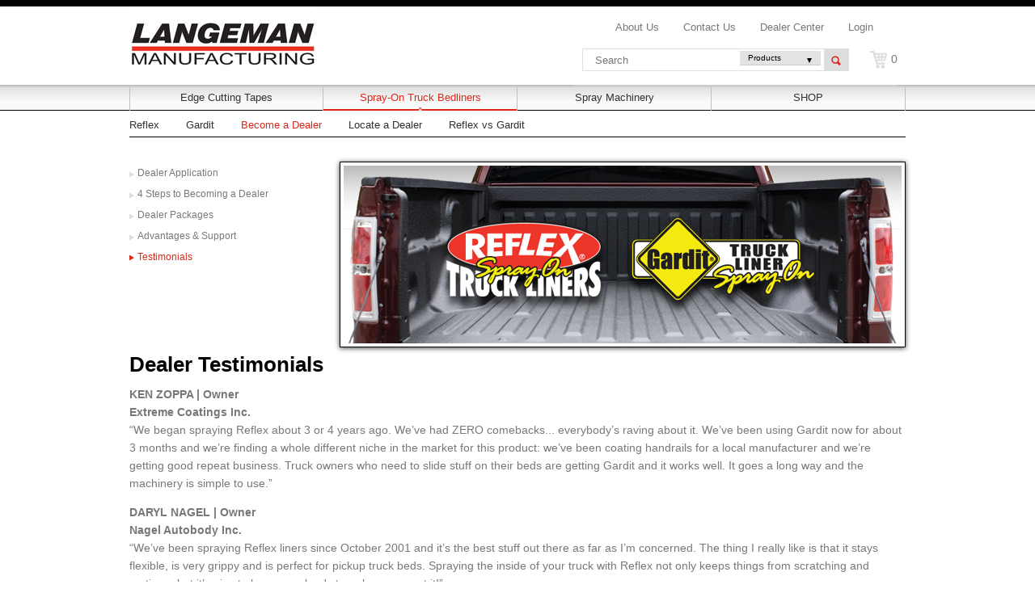

--- FILE ---
content_type: text/html; charset=utf-8
request_url: https://www.langeman.com/spray-on-truck-bedliners/become-a-dealer/testimonials
body_size: 53633
content:

<!doctype html>
<!--[if lte IE 8 ]>    <html class="no-js ie8" lang="en"> <![endif]-->
<!--[if (gte IE 9)|!(IE)]><!-->
<html class="no-js" lang="en">
<!--<![endif]-->
<head id="Head1"><meta http-equiv="Content-Type" content="text/html; charset=utf-8" /><meta http-equiv="X-UA-Compatible" content="IE=edge" /><meta name="viewport" content="width=device-width, initial-scale=1.0" /><title>
	Testimonials
</title><link href="http://fonts.googleapis.com/css?family=Open+Sans:400,600,700" rel="stylesheet" type="text/css" /><link href="http://fonts.googleapis.com/css?family=Ubuntu:400,700" rel="stylesheet" type="text/css" /><link href="/theme/css/core.css" rel="stylesheet" type="text/css" media="all" /><link href="/theme/css/stacktable.css" rel="stylesheet" type="text/css" media="all" /><link href="/theme/css/content.css" rel="stylesheet" type="text/css" media="all" /><link href="/theme/css/main.css" rel="stylesheet" type="text/css" media="screen and (min-width:769px)" /><link href="/theme/css/mobile.css" rel="stylesheet" type="text/css" media="screen and (max-width:768px)" /><link href="/theme/css/print.css" rel="stylesheet" type="text/css" media="print" /><link id="link1" rel="Stylesheet" href="../../kendo/src/styles/kendo.bootstrap.css" /><link id="link2" rel="Stylesheet" href="../../kendo/src/styles/kendo.common.css" />

    <!--[if (lte IE 8)]>
		<link href="/theme/css/main.css" rel="stylesheet" type="text/css" media="screen" />
		<script type="text/javascript" src="/theme/scripts/selectivizr-min.js"></script>
		<script src="http://s3.amazonaws.com/nwapi/nwmatcher/nwmatcher-1.2.5-min.js"></script>
	<![endif]-->

    <!-- jQuery at the bottom please -->
    <script src="/theme/scripts/modernizr.min.js" type="text/javascript"></script>
    <!-- Grab Google CDN's jQuery, with a protocol relative URL; fall back to local if necessary -->
    <script src="//ajax.googleapis.com/ajax/libs/jquery/1.11.1/jquery.min.js"></script>
    <script>window.jQuery || document.write("<script src='/scripts/jquery-1.11.1.min.js'>\x3C/script>")</script>

    <script type="text/javascript" src="/theme/scripts/jquery.cycle.min.js"></script>
    <script type="text/javascript" src="/theme/scripts/stacktable.js"></script>
<script type="text/javascript" src="/theme/scripts/js.cookie.js"></script>
    <script type="text/javascript" src="/theme/scripts/site-functions.js"></script>
<script>
  (function() {
    var cx = '008777574430461501530:1kd42bpwuba';
    var gcse = document.createElement('script');
    gcse.type = 'text/javascript';
    gcse.async = true;
    gcse.src = 'https://cse.google.com/cse.js?cx=' + cx;
    var s = document.getElementsByTagName('script')[0];
    s.parentNode.insertBefore(gcse, s);
  })();
</script>

<meta name="Generator" content="Sitefinity 12.2.7232.0 SE" /><link href="/Telerik.Web.UI.WebResource.axd?d=PMrIT5dOWaVYIcpFWUE4nDXwhtsJdOkXwQBPG0KA6VV5ORi2Wndi6D5iNcB5kO-DujfFkU1gZocDksoS8IDT0aTlJjc052xx_xNAzKuC2Y88INrpG8iVmel_4e7jPGSw0&amp;t=638840916580000000&amp;compress=0&amp;_TSM_CombinedScripts_=%3b%3bTelerik.Sitefinity.Resources%2c+Version%3d12.2.7232.0%2c+Culture%3dneutral%2c+PublicKeyToken%3db28c218413bdf563%3aen%3a4ce39564-eafe-4a26-9ef6-244a21c7a8bb%3a83fa35c7%3a7a90d6a%3ac1bd62cb%3ab6439d72%3a7a6c1bf7" type="text/css" rel="stylesheet" /><link href="/Sitefinity/WebsiteTemplates/Custom/App_Themes/ContentWithSubnav/global/contentSubnav.css?v=635527971220000000" type="text/css" rel="stylesheet" /></head>
<body>
<!-- Google Tag Manager -->
<noscript><iframe src="//www.googletagmanager.com/ns.html?id=GTM-NCLTV4"
height="0" width="0" style="display:none;visibility:hidden"></iframe></noscript>
<script>    (function (w, d, s, l, i) {
        w[l] = w[l] || []; w[l].push(
{ 'gtm.start': new Date().getTime(), event: 'gtm.js' }
); var f = d.getElementsByTagName(s)[0],
j = d.createElement(s), dl = l != 'dataLayer' ? '&l=' + l : ''; j.async = true; j.src =
'//www.googletagmanager.com/gtm.js?id=' + i + dl; f.parentNode.insertBefore(j, f);
    })(window, document, 'script', 'dataLayer', 'GTM-NCLTV4');</script>
<!-- End Google Tag Manager -->
    <form method="post" action="./testimonials" id="form1">
<div class="aspNetHidden">
<input type="hidden" name="ctl13_TSSM" id="ctl13_TSSM" value="" />
<input type="hidden" name="__EVENTTARGET" id="__EVENTTARGET" value="" />
<input type="hidden" name="__EVENTARGUMENT" id="__EVENTARGUMENT" value="" />
<input type="hidden" name="__VIEWSTATE" id="__VIEWSTATE" value="nIFM2u0utPqbBLO2hX3Xo/7cUSf8lX4XZ52HFFmItPjcllU9YxDebIjlOynoQpf56d59VJYoxzG0l1mmBTxYKjyP/TFdgN9i7EHEXvuBUyQ=" />
</div>

<script type="text/javascript">
//<![CDATA[
var theForm = document.forms['form1'];
if (!theForm) {
    theForm = document.form1;
}
function __doPostBack(eventTarget, eventArgument) {
    if (!theForm.onsubmit || (theForm.onsubmit() != false)) {
        theForm.__EVENTTARGET.value = eventTarget;
        theForm.__EVENTARGUMENT.value = eventArgument;
        theForm.submit();
    }
}
//]]>
</script>


<script src="/WebResource.axd?d=pynGkmcFUV13He1Qd6_TZOrbkFe2wDvlwFayi7vY9iufIrzKMBg3E1Kv8CWwykeVR4NF91zNHq_yXVNrx3XJhg2&amp;t=638901397900000000" type="text/javascript"></script>


<script src="/ScriptResource.axd?d=NJmAwtEo3Ipnlaxl6CMhvqcLxh2w7dsQ7YD5O-zRmnlzyV-2tOJZKStrOE0syTCg9Vs4gXVXrpb9piViwaonYGza6fxgNLkcEN1L2CsPEqD0NaZbiSDPOOvzUZr00x_59dEELD40CtZ8UqBGdLo-70Y1u_3Gl1z_THZybwVSCW41&amp;t=5c0e0825" type="text/javascript"></script>
<script src="/ScriptResource.axd?d=dwY9oWetJoJoVpgL6Zq8ON3_CbCA_Fu0D8hyVZAS7MBsh_FwE2rdfNm1x_wuuYIlVaM35gpDTWHCmGwjATUoQe_OAyTCeXOuuUowxQ30_ZHPaEswVkqq30Ks5HRcdXH-xr9NnBfPfOaYHm1xqNQA0DqCevMga0W9F9a0Fw2fkz81&amp;t=5c0e0825" type="text/javascript"></script>
<script src="/ScriptResource.axd?d=uBiLKmMIzkaavHlylMEgvtmvMLRrdszuO-1y2ek1If07ES-W-QlAtCKKUJjfJTGBOBvZkcnv0ROAewKYugXEFnMzmOTb3o9yrlFKaQ4j62DfTFeLt6dZCuxicJE0BvcMHJk4687dIbhUFyHsLwKvkrVapm57Ut3bX6cYvG2XMkPBm2W2L-RX2Dc2rp-4U0Xv0&amp;t=1f7ae5e" type="text/javascript"></script>
<script src="/ScriptResource.axd?d=hHYUrq8ZzwTA_OZgPFvsx7hkzwWFS_PMbsDiU82AeUNco0UP1Xx6z_JnMIKFiV29ksjwb5hiG2WK1V3QOfipiDjGEHYU7iulpqIF5XJX2cWkq1ngW1kpISOAXZih83foLgu72cAaHp_2qN6mevXlzurjh1IKU8NVciE6CXCX9wdYyAK9g14p34WdwQes18Js0&amp;t=1f7ae5e" type="text/javascript"></script>
<script src="/ScriptResource.axd?d=X_6xvHlaA-UtEGKqZ2LaZyhOJ89bT4TYcuxSw2avgRIRSt5gPuVu3_xARH3Cs3NueYIzCm0PGsideLuaU-MMb4hGDSHTWcUtk54aXGaGBzTgfQZR812u2naHk91kQPAwdjcZGgrx_eATtWN_0T6WMf_CullZKHg6mQZzjRE_E-h1A7cW_HWe3SCLdJWoaYiZ0&amp;t=1f7ae5e" type="text/javascript"></script>
<script src="/ScriptResource.axd?d=FyYisQkgjqJY4KvwKJyq9vBwgAIGDchOsSUs4AGa0AI69cX6VBoW1XZNJfxHge-AttVHsGu9Gg3wdc3MQu_RvTgVKgcWTfhaT40I9-o0y1a5Y_RBiu_PzYhQf330SY2Ves9edIhowU3ZF0BEnXAmCWf6eeRUc3ZwF5tU089h4UI795KJyVpPXWfvSx80XVu00&amp;t=1f7ae5e" type="text/javascript"></script>
<script src="/ScriptResource.axd?d=RKOAtpU6MawFuLDEHL6kYwy5q-w2y8cA0RP7R51Q3Ud8nTiNpowyeW7ekpyvSXABaMGE60BRzrdM84M7zCctSnTqT0o11suYQwjeaP0MdC7X_usJelLW-x93nGODi2gnmfvNy1prefewm82NNGmoj-68Ln3qmABYSrYeqyemeSngOeCKc5uO3LDpPkwuOMki0&amp;t=1f7ae5e" type="text/javascript"></script>
<script src="/ScriptResource.axd?d=QHu3D-dgHdyYN7jcKSV0yJICU6kqem8dup-670e5mscSuvIGh9Lwhf3H3UyvxhTSc1EpKNF6G5FxP-bePV-uLeGBgjx_myqwHrpqPgO9wlpIFC2j5TZCIZI0_Ht86lT_6POHWBNJVHkOgOlLSxcZRF8vRpCsVejp_t3emIi19gk3TDolSVa_tRQV9kmNBpBW0&amp;t=1f7ae5e" type="text/javascript"></script>
<script src="/ScriptResource.axd?d=BmxrRY2iVfXQNU9hmmdP4zz55q-p9c1_QOir-53eWL3bnawY4x7paHWB_Ebf_HDVkOm-MS2afvJUMYhFMZoMjMjuNwcV4nOjkF--7IwcJ8he7R0jtC7n8XX4kkoeQFXUwChXkDHQ-FVjQsD2x6yiqvfRNQ3u5_DeZcBbINi1uO81&amp;t=ffffffff977f3f6d" type="text/javascript"></script>
<script src="/ScriptResource.axd?d=Cz_AudsgIEz0VlZvI7EtsOT0K7PAc2KUFp_Nehh4WW5UTBioW56x4thIhx7qb3oodzghBzXEHZpsbYQy0z8EkyzZilccC9xpSu3p17VZWTmAB_zh_furHMr56jPieP7EIMYWT3o_sPF09fOTzGLYSxPN-IvS3Vd8UYv0Nsz2-mk1&amp;t=ffffffff977f3f6d" type="text/javascript"></script>
<script src="../../webservices/ICServices/ICMethods.asmx/js" type="text/javascript"></script>
<script src="../../webservices/OEServices/OECartMethods.asmx/js" type="text/javascript"></script>
<script src="../../javascript/iciniti.js" type="text/javascript"></script>
<script src="/ScriptResource.axd?d=bCJNKg5V65HCMV8CDgHQFAZw5JOzBmmLGr7Ln-xgotDynaCirQ5lhx8Bp6zm9WVqKx5kD7W8dguLy3Eoml_z85UGVl1Gd354cWjhOjXx_7OEnBHapdJITEaevrANfFdjLYBWyrWWjOzo4qORSCN4le1oKvyI6zVGiPIdlx6gNnZkhepSY-TtW5zC_WtXilSE0&amp;t=ffffffff977f3f6d" type="text/javascript"></script>
<script src="/ScriptResource.axd?d=INube0ElhmyXwn1oScB2tcf6gr9O0Ci56VmZMXuzOVQE06xFV5KPfskRlD1PrrfOogys6HLn14v4RJ72Ao1ssqG9TSim-ULj_tZt2g2ZPMkwpTqH2-HZUY3zWwV3ZD9jgwMJVUraAMyRrT5L7KUOKPMHFEZFwATTEN9D-hRsfEyUeLcmUWzrmDLTjDcqVbqu0&amp;t=ffffffff977f3f6d" type="text/javascript"></script>
<script src="/ScriptResource.axd?d=_NPMny2I3XEjVKeNUPS2sL8-mQ-eWjI8gpgbg2MPjVZOGKgsV_z--mklxumH5RjPQr0LHV6Yxh_-3deDJn07TjktntjgpzI6cmSDA02St6zUO48Ts-Nyc6LrSpP-VibIvu820sa-DPeeMfu66cmvKxrv58NYZd1pJbEnw7KQRIM1&amp;t=ffffffff977f3f6d" type="text/javascript"></script>
<script src="/ScriptResource.axd?d=j3ubkVmFFg_bKHE4u-88zzb4e_LTJs65c_xQ6uB75RbgRWQRh4arR9QFZZfSNxFHAqUGORt83NbzzQ5Zrc1Pc7n6OMOFV5b-i4arI1ciVnnds5CQVChMaHH_bGLc7F_Xea5bDNOf7Vby9Di9sP0SsfVSkX9H6y8QJJRRYwCWRYM1&amp;t=ffffffff977f3f6d" type="text/javascript"></script>
<script src="/ScriptResource.axd?d=Dezrbx0WlWl5CTpaPsSxzPQvYaILpXW6Aa-qwzqKFM72wFeTBq4nxE5uqlsRjSFaB4TDI-hrod4mqZcwR38gQLhjJGh6hLzSgRZ8A-XIopxnF5F3MjRZsUoir8Lfv0eGMAZTZaqJ5C1Wne_F4OPRwtyAPAnvs4QpKK1Qjf5-tyc1&amp;t=ffffffff977f3f6d" type="text/javascript"></script>
<script src="/ScriptResource.axd?d=CSUfuNyVdUTEu1f06URCvr5OYFUdODON9tokyrvxU8ZeuH8D9wqrPhtTZk0IrlRkEHjxu3elrfavNjxUAL6l--wCBrbkHXYU6BSoBPtQbTUaIw_jgXcwfD0uV3NqE1GLoSm1MU5P2SNglwFgNmop2dXIerM7TipTjRLm0I0tnmA1&amp;t=ffffffff977f3f6d" type="text/javascript"></script>
<script src="/ScriptResource.axd?d=X0mghJFu2lvB3gFRSPiZrlzLk8QEtJu5nAbYzOmoUETgLqhzyHOteMNqzXXWItY5_gkGnPNXF8C1wDD1uCI7MctWZJJeueYkOPcNrfH1GO47SF9pRHD82yv3Rj4qQSXa-gPcvtIzFVFXvUjIAWy-SIO_IOgVn8mYajJfxtLUQ5gKYAKJ16_dl5q7FXfvjuFo0&amp;t=ffffffff977f3f6d" type="text/javascript"></script>
<script src="/ScriptResource.axd?d=v-xR7JCoSq9qoVIUEwgspRyRxzfesp27NWu9d28hy16oUArL0PDd1fyFWvrN8zgEB0nlFFFzJ-8Y-NeK3pl_M5b3bqxHvip2OKA5VOytiTukQnUsZOXt7B3wdPmLYEnzfYWkp2sFTyzUh36PHw_MlxPbedaRBT_MXV0p0xX4mXOHdzWdMOoT8cpHaiF6AkXI0&amp;t=1f7ae5e" type="text/javascript"></script>
<script src="/ScriptResource.axd?d=wCnEtj_hQ6CsSpnxyWK2r61NRju1fk4j772uvX2duhnt3w1_alU6RH9RF4GqJMG-EpiFR_oRTKVMmRqzHBzYUzkZ0U5riw1vLI_Pm9XWGxahm0l1Q5UtzJ5oQquniCZAX4FwckcmJPEbZrJsKs1KLjiADTgPxU18f12QEF4yJHbcXyjzdi-a7IfXo6ylOhEy0&amp;t=1f7ae5e" type="text/javascript"></script>
<script src="/ScriptResource.axd?d=DED3x0xn9WL4vG_iIz1LpGV9fZ_OZAg5I8RiR_TYnkCkswCCQ0P0xW7BfDtvJohb56FGbBENNeHpOz2Ijw4uKRlx3YpqQL3S_bbZTA0d6PKqL95843sndkPbycDYDqJa29Fs5x92Xf8zxD8enxvas8fFu-KtMDi6KlnZL2xx509M2udgb6sXOgk1gHF7y_E10&amp;t=ffffffff977f3f6d" type="text/javascript"></script>
<script src="/ScriptResource.axd?d=Jtk6_obxYshN32jhtt5tjXWAvEJmGg0EFAVwu2y8w-cZXM5YA-K8cjxQk3w1QfjYYts0buaCklb3cIpuzUaqW3-Dxgnh6WNPSogZ719M_vXeRRzd4082vmhgcIX6XlgHJoEd3CMQ2gSxC8QY_8T_xYBwCZnNcXa5vY86xxzX8UM1&amp;t=ffffffff977f3f6d" type="text/javascript"></script>
<script src="/ScriptResource.axd?d=PT1E5U9eqvCB2q56SX-87WaSIgk_vU5aBZjYbxcJGjOprA3E8oZ0Ry3Tolhj5ycgZ9ENhRUopZFIt6VBHNGfZJBR04C0i7qf34Vn6y8SowNWw4htSTMyPiirEF5miieCXQs4d_aVgpP_SpxM5E0pi5HoY3SRZYSAbvUZNfACGAoqp3vdm6E3uJPD72kFcjBL0&amp;t=ffffffff977f3f6d" type="text/javascript"></script>
<div class="aspNetHidden">

	<input type="hidden" name="__VIEWSTATEGENERATOR" id="__VIEWSTATEGENERATOR" value="10AD01B9" />
	<input type="hidden" name="__EVENTVALIDATION" id="__EVENTVALIDATION" value="g+bOscnRDOUYg+qfUVdubT1SfVygZpvkGE0D8m+pgrYe5WOJeVrYJA9ee/0iRQt/SREyMveBzUTacjKsB82JuLoirOhjkh/Zx8LxRRb0h5R5dKpC0rufjbi8Q0snIpWjFekFgiPammbEui5RI7quqq3YYaw5ZCvW2nRn+n//kIEoLq9baVb9/Ichqa+eV5r8/24J+8EQ4kCfYgCBZdtfEaapJrVfH1A+FGBfxdZ7l0Y=" />
</div>
        <script type="text/javascript">
//<![CDATA[
Sys.WebForms.PageRequestManager._initialize('ctl00$RadScriptManager1', 'form1', ['tctl00$shop_panel$TF6CF7161034$cartUpdatePanel','shop_panel_TF6CF7161034_cartUpdatePanel'], [], [], 90, 'ctl00');
//]]>
</script>

        <div id="wrapper">
            <div class="w-w1">
                <div class="w-w2">

                    <div id="header" class="page-section">
                        <div class="h-w1">
                            <div class="h-w2 section-inner">
                                <a class="element-invisible" href="#content">Skip to Content</a>
                                 <a id='shopnow' href='/shop'>Shop Now</a> 
                                <nav id="mainnav" class="nav">
                                    






    
    
      
    
     
    <ul class="main-main">
        
                        <li>
                            <a href="/edge-cutting-tapes">Edge Cutting Tapes</a>          
                        </li>
                    
                        <li class="active">
                            <a href="/spray-on-truck-bedliners">Spray-On Truck Bedliners</a>                                  
                        </li>                                               
                    
                        <li>
                            <a href="/spray-machinery">Spray Machinery</a>          
                        </li>
                    
                        <li>
                            <a href="/shop">SHOP</a>          
                        </li>
                    
    </ul>




                                    <div id="megaNavigation">
                                        
<div class='sfContentBlock'><ul class="Nav1 megamenu">
    <li> <a href="/edge-cutting-tapes/WireTrim"> <img title="WireTrim" alt="WireTrim" src="/imagelib/default-source/mega-menu-images/edge-cutting-tapes/wiretrim.tmb-.png?sfvrsn=1'" /> <span>WireTrim</span> </a> </li>
    <li> <a href="/edge-cutting-tapes/wiretrim-application"> <img title="WireTrim Application" alt="WireTrim Application" src="/imagelib/default-source/mega-menu-images/edge-cutting-tapes/wiretrim_application.tmb-.jpg?sfvrsn=1" /> <span>WireTrim Application</span> </a> </li>
    <li> <a href="/edge-cutting-tapes/wrapcut"> <img title="WrapCut" alt="WrapCut" src="/imagelib/default-source/mega-menu-images/edge-cutting-tapes/wrapcut.tmb-.png?sfvrsn=1" /> <span>WrapCut</span> </a> </li>
    <li> <a href="/edge-cutting-tapes/wrapcut-application"> <img title="WrapCut Application" alt="WrapCut Application" src="/imagelib/default-source/mega-menu-images/edge-cutting-tapes/wrapcut_application.tmb-.jpg?sfvrsn=1" /> <span>WrapCut Application</span> </a> </li>
</ul>
<br />
<br />
<span data-sfref="[images|OpenAccessDataProvider]80afdda6-8777-6ed8-9cc3-ff00009cf1d3" class="sfImageWrapper"> <img src="/imagelib/default-source/mega-menu-images/edge-cutting-tapes/wiretrim.png?sfvrsn=1bd8b3ad_4" displaymode="Original" alt="WireTrim" title="WireTrim" /></span>

</div><div class='sfContentBlock'><ul class="Nav2 megamenu">
    <li> <a href="/spray-on-truck-bedliners/REFLEX"> <img title="Reflex" alt="Reflex" src="/imagelib/default-source/mega-menu-images/spray-on-truck-bedliners/reflex.tmb-.png?sfvrsn=1" /> <span>Reflex</span> </a> </li>
    <li> <a href="/spray-on-truck-bedliners/gardit"> <img title="Gardit" alt="Gardit" src="/imagelib/default-source/mega-menu-images/spray-on-truck-bedliners/gardit.tmb-.png?sfvrsn=1" /> <span>Gardit</span> </a> </li>
    <li> <a href="/spray-on-truck-bedliners/become-a-dealer"> <img title="Become a Dealer" alt="Become a Dealer" src="/imagelib/default-source/mega-menu-images/spray-on-truck-bedliners/become_a_dealer.tmb-.jpg?sfvrsn=1" /> <span>Become a Dealer</span> </a> </li>
    <li> <a href="/spray-on-truck-bedliners/locate-a-dealer"> <img title="Locate a Dealer" alt="Locate a Dealer" src="/imagelib/default-source/mega-menu-images/spray-on-truck-bedliners/locate_a_dealer.tmb-.jpg?sfvrsn=1" /> <span>Locate a Dealer</span> </a> </li>
    <li> <a href="/spray-on-truck-bedliners/reflex-vs-gardit"> <img title="Reflex vs Gardit" alt="Reflex vs Gardit" src="/imagelib/default-source/mega-menu-images/spray-on-truck-bedliners/reflex_vs_gardit.tmb-.jpg?sfvrsn=1" /> <span>Reflex vs GARDIT</span> </a> </li>
</ul>

</div><div class='sfContentBlock'><ul class="Nav3 megamenu">
    <li> <a href="/spray-machinery/langeman-spray-machines"> <img title="Langeman Spray Machines" alt="Langeman Spray Machines" src="/imagelib/default-source/mega-menu-images/spray-machinery/langeman-spray-machines.tmb-.png?sfvrsn=1" /> <span>Langeman Spray Machines</span> </a> </li>
    <li> <a href="/spray-machinery/pro5"> <img title="Pro5 " alt="Pro5 " src="/imagelib/default-source/mega-menu-images/spray-machinery/pro5.png?sfvrsn=ce968fad_2" data-displaymode="Original" /> <span>Pro5</span></a></li>
    <li> <a href="/spray-machinery/gx5"> <img title="GX5" alt="GX5" src="/imagelib/default-source/content-page-images/spray-machinery/gx5/gx5.jpg?sfvrsn=e0568aad_2" data-displaymode="Original" /> <span>GX5</span></a></li>
    <li> <a href="/spray-machinery/machine-history"> <img title="Machine History" alt="Machine History" src="/imagelib/default-source/mega-menu-images/spray-machinery/machine-history.tmb-.jpg?sfvrsn=1" /> <span>Machine History</span> </a> </li>
</ul>

</div><div class='sfContentBlock'><ul class="Nav4 megamenu">
    <li> <a href="/shop/buy-wiretrim"> <img title="Buy WireTrim" alt="Buy WireTrim" src="/imagelib/default-source/mega-menu-images/new-buy-images/buy-wiretrim.png?sfvrsn=52a0b1ad_2" data-displaymode="Original" /> <span>Buy WireTrim</span> </a> </li>
    <li> <a href="/shop/spray-shop-supplies"> <img title="Spray Shop Supplies" alt="Spray Shop Supplies" src="/imagelib/default-source/mega-menu-images/new-buy-images/spray-shop-supplies.png?sfvrsn=5ea0b1ad_2" data-displaymode="Original" /> <span>Spray Shop Supplies</span> </a> </li>
    <li> <a href="/shop/buy-reflex"> <img title="Buy Reflex" alt="Buy Reflex" src="/imagelib/default-source/mega-menu-images/new-buy-images/buy-reflex.png?sfvrsn=42a0b1ad_2" data-displaymode="Original" /> <span>Buy REFLEX</span> </a> </li>
    <li> <a href="/shop/buy-gardit"> <img title="Buy Gardit" alt="Buy Gardit" src="/imagelib/default-source/mega-menu-images/new-buy-images/buy-gardit.png?sfvrsn=4ea0b1ad_2" data-displaymode="Original" /> <span>Buy GARDIT</span> </a> </li>
    <li> <a href="/shop/buy-wrapcut"> <img title="Buy WrapCut" alt="Buy WrapCut" src="/imagelib/default-source/mega-menu-images/new-buy-images/buy-wrapcut.png?sfvrsn=56a0b1ad_2" data-displaymode="Original" /> <span>Buy WrapCut</span> </a> </li>
    <li> <a href="/shop/plazmask"> <img title="Buy Plazmask" alt="Buy Plazmask" src="/imagelib/default-source/mega-menu-images/new-buy-images/buy-plazmask.png?sfvrsn=4aa0b1ad_2" data-displaymode="Original" /> <span>Plazmask</span> </a> </li>
    <li> <a href="/shop/buy-machine-parts"> <img title="Buy Machine Parts" alt="Buy Machine Parts" src="/imagelib/default-source/mega-menu-images/new-buy-images/buy-machine-parts.png?sfvrsn=5aa0b1ad_2" data-displaymode="Original" /> <span>Buy Machine Parts</span> </a> </li>
</ul>

</div>
                                    </div>
                                </nav>
                                <div id="mainnav-subnav">
                                    






    
    
    
    

      <ul style="display:none">
        
    </ul>
    

                    
                                <ul id="main_subnav_TF6CF7161056_ctl00_ctl00_ctl04_ctl01_childNodesContainer">
                            <li>
                        <a href="/spray-on-truck-bedliners/REFLEX">Reflex</a>
                            </li>
                        
                            <li>
                        <a href="/spray-on-truck-bedliners/gardit">Gardit</a>
                            </li>
                        
                        <li class="active">
                            <a href="/spray-on-truck-bedliners/become-a-dealer">Become a Dealer</a>                           
                        </li>                            
                    
                            <li>
                        <a href="/spray-on-truck-bedliners/locate-a-dealer">Locate a Dealer</a>
                            </li>
                        
                            <li>
                        <a href="/spray-on-truck-bedliners/reflex-vs-gardit">Reflex vs Gardit</a>
                            </li>
                        </ul>
                        

                    

                    

                    

                    

                    


                                </div>
                                <a href="/" id="logo">
                                    
<div class="sfimageWrp">
	        
<img id="logo_TF6CF7161032_ctl00_ctl00_imageItem" title="logo_new" src="/imagelib/default-source/default-album/logo_new.jpg?sfvrsn=c9e4b3ad_0" alt="logo_new" />


</div>
                                </a>

                                <div id="header-banner"></div>

                                <div id="util">
                                    
<div class='sfContentBlock'><ul> <li class='util-about'><a href="/about-us"><span>About Us</span></a></li> <li class='util-contact'><a href="/ContactUs"><span>Contact Us</span></a></li> <li class='util-dealer'><a href="/dealer-center"><span>Dealer Center</span></a></li> </ul>

</div><div class='util-myaccount'>My Account</div>




                                    <div id="loginPnl">
                                        

<!-- ~/UserControls/Login/StoreLoginStatus.ascx -->
<a id="utility_login_TF6CF7161044_hlLogin" class="storeLoginStatus" href="javascript:__doPostBack(&#39;ctl00$utility_login$TF6CF7161044$hlLogin&#39;,&#39;&#39;)">Login</a>




                                    </div>
                                </div>

                                <ul id="header-actions">
                                    <li>
                                        <div id="search-box">
                                            
<!-- ~/UserControls/Catalog/WordSearch2.ascx -->


<div class="search-toggle">

<ul>
<li><a class="lnk-webnews" href=#">Website</a></li>
<li><a class="lnk-website" href=#">Products</a></li>
</ul>

<div id="word_search2">
    <input type="text" value="Search" name="keyword" id="keyword" title="Search" 
        class="txt_field" />
</div>
<div class="google-search">
<!-- ~/UserControls/Custom/GoogleCSE.ascx -->


<div>
<gcse:searchbox-only></gcse:searchbox-only>
</div>

</div>

</div>

<script type="text/javascript">
    $(document).ready(function () {

        var input = $("#keyword");
        input.parent().click(function () {
            var url = '/SearchByKeyword?word=' + escape(input.val());

            window.location.href = url;
        });

        input.click(function (event) {
            event.stopPropagation();
        });

        input.keypress(function (event) {
            if (event.which == 13) {
                event.preventDefault();
                input.parent().click();
            }
        });

        input.focus(function () {
            clearText(this);
        });

        input.blur(function () {
            clearText(this);
        });

        function clearText(field) {
            if (field.defaultValue == field.value) field.value = '';
            else if (field.value == '') field.value = field.defaultValue;
        }

    });
</script>


                                        </div>
                                    </li>
                                    <li>
                                        <div id="header-cart">
                                            
<!-- ~/UserControls/Ecommerce/OneLineCartSummary.ascx -->


<div id="shop_panel_TF6CF7161034_cartUpdatePanel">
	
        <div id="onelineCartSummary" class="onelineCartSummary cartListener" title='Click to view your cart'>     
            <a href='/ViewCart' class='cart-link'>
            
            <span id="shop_panel_TF6CF7161034_span1">0</span></a>

<div id='cart-drop'>
<a href="#" class="btn" id='btn-cart-close'>Close</a>
<div class="tbl-header">

                        <div class="hdr-qty">Qty</div>
                        <div class="hdr-item">Unit</div>
                       <div class="hdr-item"></div>
                        <div class="hdr-desc">Description</div>
                        
                        <div class="hrd-price">Price</div>
                        <div class="hdr-total">Total</div>
</div>
<div id='scrollable'>
<a class='cart-nav up'>Up</a>
<a class='cart-nav down'>Down</a>
    <div id="cartsummaryItems" class="cartsummary-items" >


    </div>
</div>
<div class="csi-footer"></div>


        </div>


</div>

<div id="cartsummary-entry" class="lineitemTemplate" style="display:none;">

                    <div class="tbl-body">
                       <div class="qty"></div>
                       <div class="unit"></div>

                       <div class="lineimage"></div>
                        <div class="description"></div>
                        <div class="price"></div>
                        <div class="total"></div>
                        <div class="Remove">
                        <a style="cursor:pointer;" title="" class="uiRemove">X</a>
                        </div>


                    </div>
                    <div class="clear">
                    </div>
                </div>
    
</div>

<script type="text/javascript">
    $(document).ready(function () {
        /// The cartUpdated event handler
        $('#onelineCartSummary').bind("cartUpdated", function (event, cartStatus) {

            var summary = $("#onelineCartSummary");
            summary.find('#shop_panel_TF6CF7161034_span1').html(cartStatus.Count);

 var summaryItems = $("#cartsummaryItems");
        // Clear the line items
        summaryItems.empty();

        // Update the quantity fields to match quantities currently in the cart.
        for (var i = 0; i < cartStatus.LineItems.length; i++) {
          
           var line = cartStatus.LineItems[i];


            var cloned = $("#cartsummary-entry").clone();

            cloned.removeAttr("style");
           
            cloned.find(".description").html(line.Description);
            cloned.find(".lineimage").html("<img src='/images/items/Thumbnail/" + line.ItemNumber + ".png' />");
            cloned.find(".qty").html(line.Quantity);
            cloned.find(".unit").html(line.Uom);
            cloned.find(".price").html("$" + line.UnitPrice.toFixed(2));
            cloned.find(".total").html("$" + line.ExtendedPrice.toFixed(2));
        cloned.find('.uiRemove').attr("onclick", "javascript:removeItem('" + line.LineId + "','" + cartStatus.Count + "')");
                  summaryItems.append(cloned);
		cloned = null;

        }

if (cartStatus.Count>0)
{
   $("#onelineCartSummary .csi-footer").html("<div class='subtotal-amount'></div><div class='btn-view-cart'><a href='/viewCart' class='btn'>View Cart</a> <a href='/checkoutaddress' class='btn'>Checkout</a></div>");

    $("#onelineCartSummary .csi-footer .subtotal-amount").html("<span>SubTotal: </span>" + cartStatus.Subtotal);
}
       


        });

    });

function removeItem(itemUID,itemCount) {
    //Call the web service onItemRemoved
    var line = {};
    line.EvalUID = itemUID;
line.count= itemCount;
    Iciniti.IntegrationServer.OECartMethods.DeleteLineItem(itemUID, OnCartChangeResponse,null,"ContextValue");
if (line.count>0)
{
        $("#onelineCartSummary .csi-footer").empty();
}

}
function OnCartChangeResponse(returnValue) {
    $('.cartListener').trigger("cartUpdated", returnValue);
}

</script>


                                        </div>
                                    </li>
                                    <li>
                                        <div id="header-currency">
                                            

                                        </div>
                                    </li>
                                </ul>

                                <div id="language-switcher">
                                    

                                </div>

                                <div class="mobile-bar store-btns">
                                    
<div class='sfContentBlock'><ul> <li><a href="#" id="menu-btn"><span class="icon"></span>Menu</a></li> <li><a href="#" id="search-btn"><span class="icon"></span>Search</a></li> <li><a href="#" id="currency-btn">$CDN</a></li> <li><a href="/ViewCart" id="cart-btn"><span class="icon"></span>Cart</a></li> </ul>

</div>
                                </div>
                            </div>

                        </div>
                    </div>

                    <div id="main" class="page-section">
                    
                        <div class="m-w1 section-inner">
                            <div class="m-w2">

                                <div id="content" class='mobile-inner'>
                                    
                                    <div class='banner mobile-inner'>
                                        <div class="mobile-banner">
                                            

                                        </div>
                                        <div class="main-banner">
                                            
<div class="sfimageWrp">
	        
<img id="ContentPlaceHolder4_C002_ctl00_ctl00_imageItem" title="Become A Dealer" src="/imagelib/default-source/banner-images/spray-on-truck-bedliners/become-a-dealer/become-a-dealer.png?sfvrsn=7c84b2ad_2" alt="Become A Dealer" />


</div>
                                        </div>
                                        <div class="sub-banner">
                                            

                                        </div>
                                    </div>
                                    <div class='third-level nav'>
                                        





<div class="sfNavWrp sfNavVerticalWrp ">
    
    
    
    

    <ul class="sfNavVertical sfNavList">
        
                            <li>
                                <a href="/spray-on-truck-bedliners/become-a-dealer/dealer-application">Dealer Application</a>          
                            </li>
                         
                            <li>
                                <a href="/spray-on-truck-bedliners/become-a-dealer/4-steps-to-becoming-a-dealer">4 Steps to Becoming a Dealer</a>          
                            </li>
                         
                            <li>
                                <a href="/spray-on-truck-bedliners/become-a-dealer/dealer-packages">Dealer Packages</a>          
                            </li>
                         
                            <li>
                                <a href="/spray-on-truck-bedliners/become-a-dealer/advantages-support">Advantages & Support</a>          
                            </li>
                         
                            <li class="active">
                                <a href="/spray-on-truck-bedliners/become-a-dealer/testimonials">Testimonials</a>          
                            </li>
                        
    </ul>
</div>

                                    </div>
                                    <div class="c-w1">
                                        
<div class='sfContentBlock'><h1>Dealer Testimonials</h1>

</div><div class='sfContentBlock'><h3>KEN ZOPPA | Owner</h3> <h3>Extreme Coatings Inc.</h3> <p>&ldquo;We began spraying Reflex about 3 or 4 years ago. We&rsquo;ve had ZERO comebacks... everybody&rsquo;s raving about it. We&rsquo;ve been using Gardit now for about 3 months and we&rsquo;re finding a whole different niche in the market for this product: we&rsquo;ve been coating handrails for a local manufacturer and we&rsquo;re getting good repeat business. Truck owners who need to slide stuff on their beds are getting Gardit and it works well. It goes a long way and the machinery is simple to use.&rdquo;</p>

</div><div class='sfContentBlock'><h3>DARYL NAGEL | Owner</h3> <h3>Nagel Autobody Inc.</h3> <p>&ldquo;We&rsquo;ve been spraying Reflex liners since October 2001 and it&rsquo;s the best stuff out there as far as I&rsquo;m concerned. The thing I really like is that it stays flexible, is very grippy and is perfect for pickup truck beds. Spraying the inside of your truck with Reflex not only keeps things from scratching and rusting... but it&rsquo;s nice to have your load stay where you put it!&rdquo;</p>

</div><div class='sfContentBlock'><h3>JOSEPH CARDELLO | General Manager</h3> <h3>Swartz Ultimate Collision</h3> <p>&ldquo;The machinery is great... it&rsquo;s easy to load... easy to clean. Our tech has absolutely no problems&nbsp;with it. Reflex liners have a number of uses. I&rsquo;ve sprayed Jeeps. I&rsquo;ve done the floor of a boat,&nbsp;we&rsquo;ve sprayed dump trailers for construction workers and we&rsquo;ve even sprayed Reflex on the&nbsp;steps of a private home. We&rsquo;ve even sprayed the roof of an RV.&rdquo;</p>

</div><div class='sfContentBlock'><h3>BRAD BISCHOFF | Owner</h3> <h3>Slick Up Center</h3> <p>&ldquo;The spray machinery is very high-tech and we can control the spray, resulting in the right consistency every time. We also spray Gardit and we like it a lot. It allows us to attack the commercial industry because of its density and toughness. We&rsquo;re sticking with both Gardit and Reflex, not only because of their quality and durability, but because of the service from Langeman. It&rsquo;s an excellent combination.&rdquo;</p>

</div><div class='sfContentBlock'><h3>DON BOWDEN | Owner</h3> <h3>Camper City Truck Accessories</h3> <p>&ldquo;Not only are Reflex truck liners a superior product, we applaud Langeman Manufacturing for its dealer dedication. When Hurricane Katrina hit, we lost our spraying booth which was attached to the main building. Langeman immediately sent us, free of charge, a new spray machine. I&rsquo;m definitely sticking with Reflex!&rdquo; &nbsp;</p>

</div><div class='sfContentBlock'><h3>DARROLD ELHARD | Manager</h3> <h3>Art Gamblin Motors</h3> <p>&ldquo;We&rsquo;re totally satisfied with the product. Every one of our customers says it&rsquo;s a far superior product to the others out there. Our car sales managers love it because it gives added value to the product. One of our customers was &lsquo;rippin and ravin&rsquo; about Reflex. He had just bought a brand new truck and his crew had loaded a 2500 pound pallet of bricks on the back end. He was afraid the liner would be ruined. To his amazement, after the bricks were unloaded at the job site, you&rsquo;d never know anything had been placed on the liner. It showed absolutely no signs of wear and tear.&rdquo;</p>

</div><div class='sfContentBlock'><h3>LARAE RUST | Manager</h3> <h3>Larry H. Miller Ford</h3> <p>&ldquo;Ray, our technician who sprays Reflex, likes the equipment. He says it&rsquo;s not complicated and has never given him problems. Any time he needs information, the people at Langeman Manufacturing are always quick and willing to lend a hand. The majority of our customers are sold on Reflex liners the minute we show them one of our demo trucks. They like the look of it and are extremely pleased with its grip and durability. We&rsquo;ve never had one complaint.&rdquo;</p>

</div><div class='sfContentBlock'><h3>ROBERT ROSE | Manager</h3> <h3>Ed Bozarth Chevrolet Pontiac-Buick</h3> <p>&ldquo;Reflex is great. I&rsquo;ve had no complaints from customers: the liner stays nice and shiny no matter what color you use. It doesn&rsquo;t turn chalky-white like some other products. Our customers just keep coming back. We&rsquo;ve been using Reflex for 3 or 4 years now and are definitely sticking with it. The spraying equipment always works well... I&rsquo;ve never had one problem with it and we spray a fair number of liners. The product pretty much sells itself.&rdquo;</p>

</div><div class='sfContentBlock'><h3>TERRY WELLS | Owner</h3> <h3>Custom Accessories</h3> <p>&ldquo;Reflex truck liners... I just love &lsquo;em. They&rsquo;re great products. I love the way they don&rsquo;t fade like many other liners. I used to spray another product, but when I switched to Reflex we received many calls from customers who were delighted with the change. With the Reflex set-up, spraying is a lot easier. The truck bed is prepped and sprayed, without having to stir the chemicals frequently. Customers love the way Reflex cleans. Most use a brush or cloth to clean their liners and rinsing is a breeze. We do a lot of custom spraying... like wave-runner racks, we&rsquo;ve sealed tanks in factories and we&rsquo;ve even sprayed a baptism tank for a Baptist church. In fact... you name it, and we&rsquo;ll spray it!&rdquo;&nbsp;</p>

</div>
                                        

                                    </div>                                  
                                </div>

                                <div id="subnav" class="nav aside">
                                    <div class='mobile-inner'>
                                        
<div><ul class="nav L1"><li class="first-child more L1 active"><a class="more L1 active" href="/spray-on-truck-bedliners"><span>Spray-On Truck Bedliners</span></a><ul class="nav L2 active"><li class="first-child more L2 inactive"><a class="more L2" href="/spray-on-truck-bedliners/reflex"><span>Reflex</span></a></li><li class="more L2 inactive"><a class="more L2" href="/spray-on-truck-bedliners/gardit"><span>Gardit</span></a></li><li class="more L2 active"><a class="more L2 active" href="/spray-on-truck-bedliners/become-a-dealer"><span>Become a Dealer</span></a><ul class="nav L3 active"><li class="first-child L3 inactive"><a class="L3" href="/spray-on-truck-bedliners/become-a-dealer/dealer-application"><span>Dealer Application</span></a></li><li class="L3 inactive"><a class="L3" href="/spray-on-truck-bedliners/become-a-dealer/4-steps-to-becoming-a-dealer"><span>4 Steps to Becoming a Dealer</span></a></li><li class="L3 inactive"><a class="L3" href="/spray-on-truck-bedliners/become-a-dealer/dealer-packages"><span>Dealer Packages</span></a></li><li class="L3 inactive"><a class="L3" href="/spray-on-truck-bedliners/become-a-dealer/dealer-packages-2"><span>Dealer Packages 2</span></a></li><li class="L3 inactive"><a class="L3" href="/spray-on-truck-bedliners/become-a-dealer/advantages-support"><span>Advantages &amp; Support</span></a></li><li class="L3 active"><a class="L3 active" href="/spray-on-truck-bedliners/become-a-dealer/testimonials"><span>Testimonials</span></a></li><li class="last-child L3 inactive"><a class="L3" href="/spray-on-truck-bedliners/become-a-dealer/faqs"><span>Frequently Asked Questions</span></a></li></ul></li><li class="L2 inactive"><a class="L2" href="/spray-on-truck-bedliners/locate-a-dealer"><span>Locate a Dealer</span></a></li><li class="last-child L2 inactive"><a class="L2" href="/spray-on-truck-bedliners/reflex-vs-gardit"><span>Reflex vs Gardit</span></a></li></ul></li></ul></div>


                                    </div>
                                </div>
                            </div>
                        </div>
                    </div>

                    <footer id="footer" class="page-section">
                        <div class="f-w1">
                            <div class="f-w2 section-inner">

                                <div class='upper-footer'>
                                    <div class='stay-informed'>
                                        <div class='mobile-inner'>
                                            <span class='title'>Stay Informed</span>
                                            
<div id="maillist_panel_TF6CF7161068" class="sfFormsEditor sfTopLbls ">
	


<div id="maillist_panel_TF6CF7161068_ctl00_ctl00_successMessage" class="sfSuccess" style="display:none;">
		
	</div>
<div id="maillist_panel_TF6CF7161068_ctl00_ctl00_formControls">
		
<div id="maillist_panel_TF6CF7161068_ctl00_ctl00_C001" class="sfFormBox sfTxtBoxMedium">
			
            
            <div>
                <label for="maillist_panel_TF6CF7161068_ctl00_ctl00_C001_ctl00_ctl00_textBox_write" id="maillist_panel_TF6CF7161068_ctl00_ctl00_C001_ctl00_ctl00_titleLabel_write" class="sfTxtLbl sfInlineBlock">email</label>
                
            </div>
            <a onclick="return false;" id="maillist_panel_TF6CF7161068_ctl00_ctl00_C001_ctl00_ctl00_expandButton_write" class="sfOptionalExpander" href="javascript:__doPostBack(&#39;ctl00$maillist_panel$TF6CF7161068$ctl00$ctl00$C001$ctl00$ctl00$expandButton_write&#39;,&#39;&#39;)" style="display:none;">Click to add</a>
            <div id="maillist_panel_TF6CF7161068_ctl00_ctl00_C001_ctl00_ctl00_expandableTarget_write" class="sfFieldWrp" style="display:;">
				
                <input name="ctl00$maillist_panel$TF6CF7161068$ctl00$ctl00$C001$ctl00$ctl00$textBox_write" type="text" id="maillist_panel_TF6CF7161068_ctl00_ctl00_C001_ctl00_ctl00_textBox_write" class="sfTxt" />
                
                
                
                <p id="maillist_panel_TF6CF7161068_ctl00_ctl00_C001_ctl00_ctl00_characterCounterDescription_write" class="sfExample" style="display:none;"></p>
            
			</div>
        
<div id="maillist_panel_TF6CF7161068_ctl00_ctl00_C001_ctl00_ConditionalTemplates" style="display:none;">
				<div id="ClientTemplatePanel_C001">
	        
            <div id="maillist_panel_TF6CF7161068_ctl00_ctl00_C001_titleLabel_read_C001" class="sfTxtTitle">
		
	</div>
            <span id="maillist_panel_TF6CF7161068_ctl00_ctl00_C001_tooltip_read_C001">

<div class="sfDetailsPopupWrp sfInlineBlock">
    <a onclick="return false;" id="maillist_panel_TF6CF7161068_ctl00_ctl00_C001_tooltip_read_C001_ctl00_ctl00_maillist_panel_TF6CF7161068_ctl00_ctl00_C001_tooltip_read_C001_ctl00_ctl00_btnToolTipTarget_C001"><span class="sfTooltip">(?)</span></a>
    <div id="maillist_panel_TF6CF7161068_ctl00_ctl00_C001_tooltip_read_C001_ctl00_ctl00_maillist_panel_TF6CF7161068_ctl00_ctl00_C001_tooltip_read_C001_ctl00_ctl00_wrpToolTip_C001" class="sfDetailsPopup sfInlineBlock" style="display: none;">
        <span id="[base64]"></span>
        
    </div>
</div>
</span>
            <div id="maillist_panel_TF6CF7161068_ctl00_ctl00_C001_textLabel_read_C001" class="sfTxtContent" data-empty-label="not set">
		
	</div>
            <p id="maillist_panel_TF6CF7161068_ctl00_ctl00_C001_descriptionLabel_read_C001" class="sfDescription"></p>
            <div id="maillist_panel_TF6CF7161068_ctl00_ctl00_C001_characterCounter_read_C001">
		
	</div>
        
</div>
			</div>
		</div><div class="sfFormSubmit sfSubmitBtnSmall">
			<input type="submit" name="ctl00$maillist_panel$TF6CF7161068$ctl00$ctl00$C002" value="Join" id="maillist_panel_TF6CF7161068_ctl00_ctl00_C002" />
		</div>
	</div>
<input name="ctl00$maillist_panel$TF6CF7161068$ctl00$ctl00$queryData" type="hidden" id="maillist_panel_TF6CF7161068_ctl00_ctl00_queryData" />
<input name="ctl00$maillist_panel$TF6CF7161068$ctl00$ctl00$currentFormMode" type="hidden" id="maillist_panel_TF6CF7161068_ctl00_ctl00_currentFormMode" value="create" />
</div>
                                        </div>
                                    </div>

                                    <div class='dealer'>
                                        <div class='mobile-inner'>
                                            

                                        </div>
                                    </div>

                                    <div class='social-media'>
                                        <div class='mobile-inner'>
                                            <span class='title'>Follow Us</span>
                                            
<div class='sfContentBlock'><ul>
    <li class="social-facebook"><a href="https://www.facebook.com/langeman.mfg">Facebook</a></li>
    <li class="social-youtube"><a href="https://www.youtube.com/user/LangemanMfg">Youtube</a></li>
    <li class="social-instagram"><a href="https://instagram.com/langeman.mfg/">Instagram</a></li>
    <li class="social-linkedin"><a href="https://www.linkedin.com/company/langeman-manufacturing-ltd.">Linkedin</a></li>
</ul>

</div>
                                        </div>
                                    </div>
                                </div>

                                <div id="bottomlinks">
                                    <div class='mobile-inner nav'>
                                        
<div class='sfContentBlock'><ul>
    <li><span>About Langeman</span>
    <ul>
        <li><a href="/about-us">About Us</a></li>
        <li><a href="/about-us/company">Company</a></li>
        <li><a href="/about-us/company">History</a></li>
        <li><a href="/about-us/patents-trademarks">Patents &amp; Trademarks</a></li>
    </ul>
    </li>
    <li><span>Customer Service</span>
    <ul>
        <li><a href="/ContactUs">Contact Us</a></li>
        <li><a href="/Policies/Returns">Returns &amp; Exchanges</a></li>
        <li><a href="/Policies/shipping-policy">Shipping Information</a></li>
        <li><a href="/Policies/product-warranty">Product Warranty</a></li>
    </ul>
    </li>
    <li><span>Security &amp; Other</span>
    <ul>
        <li><a href="/Policies/Privacy">Privacy Policy</a></li>
        <li><a href="#">Terms &amp; Conditions</a></li>
        <li><a href="#">Secure Shopping</a></li>
        <li><a href="/site-map">Site Map</a></li>
    </ul>
    </li>
</ul>

</div>
                                    </div>
                                    <img src='/theme/images/payment-logos.png' alt='Payment Logos' />
                                </div>

                                <div class='footer-bottom'>
                                    <div class='mobile-inner'>
                                        <div id="copyright">
                                            
<div class='sfContentBlock'><span><span data-sfref="[images|OpenAccessDataProvider]5409dfa6-8777-6ed8-9cc3-ff00009cf1d3" class="sfImageWrapper"><img src="/imagelib/default-source/logos/footer/langeman.jpg?sfvrsn=3e6db1ad_2" displaymode="Original" alt="Langeman" title="Langeman" /></span><br />
&copy; 2015 Langeman Manufacturing Ltd.</span>

</div>
                                        </div>
                                        <div class='logo-list'>
                                            
<div class='sfContentBlock'><ul> <li><a href="/edge-cutting-tapes/WireTrim"><img src="/theme/images/logo-wiretrim.png" alt="Wiretrim Logo" /></a></li> <li><a href="/edge-cutting-tapes/wrapcut"><img src="/theme/images/logo-wrap-cut.png" alt="WrapCut Logo" /></a></li> <li><a href="/spray-on-truck-bedliners/REFLEX"><img src="/theme/images/logo-reflex.png" alt="Reflex Logo" /></a></li> <li><a href="/spray-on-truck-bedliners/gardit"><img src="/theme/images/logo-gardit.png" alt="Gardit Logo" /></a></li> </ul>

</div>
                                        </div>
                                    </div>
                                </div>

                            </div>
                        </div>
                    </footer>

                </div>
            </div>
        </div>
    

<script type="text/javascript">
//<![CDATA[
;(function() {
                        function loadHandler() {
                            var hf = $get('ctl13_TSSM');
                            if (!hf._RSSM_init) { hf._RSSM_init = true; hf.value = ''; }
                            hf.value += ';Telerik.Sitefinity.Resources, Version=12.2.7232.0, Culture=neutral, PublicKeyToken=b28c218413bdf563:en:4ce39564-eafe-4a26-9ef6-244a21c7a8bb:83fa35c7:7a90d6a:c1bd62cb:b6439d72:7a6c1bf7';
                            Sys.Application.remove_load(loadHandler);
                        };
                        Sys.Application.add_load(loadHandler);
                    })();Sys.Application.add_init(function() {
    $create(Telerik.Sitefinity.Modules.Forms.Web.UI.FormsControl, {"_clrTypeDelimiter":"#ClrType#","_currentMode":"create","errorsPanelContainerId":"maillist_panel_TF6CF7161068_ctl00_ctl00_errorsPanel","formControlsContainerId":"maillist_panel_TF6CF7161068_ctl00_ctl00_formControls","formDescriptionFound":true,"formFieldsMetadata":"[{\"Id\":\"maillist_panel_TF6CF7161068_ctl00_ctl00_C001\",\"Type\":\"Telerik.Sitefinity.Modules.Forms.Web.UI.Fields.FormTextBox\",\"FieldName\":\"FormTextBox_C001\",\"ClrType\":\"System.String\"}]","formId":"84fbe0a6-8777-6ed8-9cc3-ff00009cf1d3","formName":"sf_subscribers","formRedirectUrl":null,"formSubmitAction":"PageRedirect","formSubmitButtonsMetadata":"[{\"Id\":\"maillist_panel_TF6CF7161068_ctl00_ctl00_C002\",\"Type\":\"Telerik.Sitefinity.Modules.Forms.Web.UI.Fields.FormSubmitButton\"}]","formsSubmitUrl":"/Forms/Submit","hasFileUploadField":false,"successMessage":"Success! Thanks for email subscription!","successMessageBlockId":"maillist_panel_TF6CF7161068_ctl00_ctl00_successMessage","usePostbackOnSubmit":true,"validationGroup":"sf_subscribersTF6CF7161068"}, null, null, $get("maillist_panel_TF6CF7161068"));
});
Sys.Application.add_init(function() {
    $create(Telerik.Sitefinity.Web.UI.Fields.FormManager, {"_controlIdMappings":{"C001":"maillist_panel_TF6CF7161068_ctl00_ctl00_C001"},"_validationGroupMappings":{"sf_subscribersTF6CF7161068":["maillist_panel_TF6CF7161068_ctl00_ctl00_C001"]}}, null, null);
});
Sys.Application.add_init(function() {
    $create(Telerik.Sitefinity.Web.UI.Extenders.ExpandableExtender, {"expandElement":$get("maillist_panel_TF6CF7161068_ctl00_ctl00_C001_ctl00_ctl00_expandButton_write"),"expandTarget":$get("maillist_panel_TF6CF7161068_ctl00_ctl00_C001_ctl00_ctl00_expandableTarget_write"),"expandText":"Click to add","expanded":true}, null, {"fieldControl":"maillist_panel_TF6CF7161068_ctl00_ctl00_C001"}, $get("maillist_panel_TF6CF7161068_ctl00_ctl00_C001"));
    $create(Telerik.Sitefinity.Modules.Forms.Web.UI.Fields.FormTextBox, {"_allowNulls":false,"_conditionalTemplatesContainerId":"maillist_panel_TF6CF7161068_ctl00_ctl00_C001_ctl00_ConditionalTemplates","_currentCondition":"displaymode-equal-write","_isLocalizable":false,"_maxChars":0,"_readOnlyReplacement":null,"_textBoxId":"textBox_write","_textLabelId":"textLabel_read","_trimSpaces":false,"_unit":null,"conditionDictionary":{"displaymode-equal-read":"ClientTemplatePanel_C001","displaymode-equal-write":"maillist_panel_TF6CF7161068_ctl00_ctl00_C001_ctl00_ctl00_conditionalTemplate"},"controlErrorCssClass":"sfErrorWrp ","dataFieldName":"FormTextBox_C001","dataFormatString":null,"defaultValue":"","description":null,"descriptionElement":$get("maillist_panel_TF6CF7161068_ctl00_ctl00_C001_ctl00_ctl00_descriptionLabel_write"),"displayMode":1,"example":null,"exampleElement":$get("maillist_panel_TF6CF7161068_ctl00_ctl00_C001_ctl00_ctl00_exampleLabel_write"),"fieldName":null,"suffix":"_C001","textBoxElement":$get("maillist_panel_TF6CF7161068_ctl00_ctl00_C001_ctl00_ctl00_textBox_write"),"title":"email","titleElement":$get("maillist_panel_TF6CF7161068_ctl00_ctl00_C001_ctl00_ctl00_titleLabel_write"),"validatorDefinition":"{\"AlphaNumericViolationMessage\":\"Non alphanumeric characters are not allowed.\",\"ComparingValidatorDefinitions\":[],\"CurrencyViolationMessage\":\"You have entered an invalid currency.\",\"EmailAddressViolationMessage\":\"You have entered an invalid email address.\",\"ExpectedFormat\":3,\"IntegerViolationMessage\":\"You have entered an invalid integer.\",\"InternetUrlViolationMessage\":\"You have entered an invalid URL.\",\"MaxLength\":0,\"MaxLengthViolationMessage\":\"Too long\",\"MaxValue\":null,\"MaxValueViolationMessage\":\"Too big\",\"MessageCssClass\":\"sfError \",\"MessageTagName\":\"div\",\"MinLength\":0,\"MinLengthViolationMessage\":\"Too long\",\"MinValue\":null,\"MinValueViolationMessage\":\"Too small.\",\"NonAlphaNumericViolationMessage\":\"Alphanumeric characters are not allowed.\",\"NumericViolationMessage\":\"You have entered an invalid number.\",\"PercentageViolationMessage\":\"You have entered an invalid percentage.\",\"RecommendedCharactersCount\":null,\"RegularExpression\":null,\"RegularExpressionSeparator\":null,\"RegularExpressionViolationMessage\":\"Invalid format\",\"Required\":true,\"RequiredViolationMessage\":\"Email is requried\",\"ResourceClassId\":\"\",\"USSocialSecurityNumberViolationMessage\":\"You have entered an invalid US social security number.\",\"USZipCodeViolationMessage\":\"You have entered an invalid US ZIP code.\",\"ValidateIfInvisible\":true}","value":""}, null, null, $get("maillist_panel_TF6CF7161068_ctl00_ctl00_C001"));
});
//]]>
</script>
</form>

</body>
</html>


--- FILE ---
content_type: text/css
request_url: https://www.langeman.com/theme/css/content.css
body_size: 2452
content:
body{
	color: #787878;
	font-family: 'Open Sans', Arial, sans-serif;
}

h1 {
	font-size:26px;
	color:#000000;
	font-weight:600;
	margin-bottom: 15px;
	font-family: 'Open Sans', Arial, sans-serif;
}

h2 {
	font-size:20px;
	color:#acacac;
	font-weight:600;
	text-transform:uppercase;
	font-family: 'Open Sans', Arial, sans-serif;
}

p, .c-w1{
	font-size:14px;
	line-height: 22px;
	color:#787878;
	font-family: 'Ubuntu', sans-serif;
}

input[type='text']{
	border:1px solid #e0e0e0;
}

.alignLeft{
	float:left;
	margin:0 10px 10px 0;
	display: block;
}

.alignRight{
	float:left;
	margin:0 0px 10px 10px;
	display: block;
}

iframe{
	max-width: 100%;
}

.c-w1 input[type='text'], .c-w1 input[type='password']{
    height:30px;
    line-height: 16px;
    padding:5px 10px;
    border:1px solid #ccc;
    max-width: 100%;
}

.c-w1 select{
	height: 27px;
  line-height: 16px;
  padding: 0px 0px;
  border-color:#ccc;
}

.c-w1 input[type='submit'], .btn-import{
  height: 30px;
  padding:0 20px;
  line-height: 30px;
  color: #fff;
  font-size: 14px;
  border: none;
  background: #aaaaaa;
  display: inline-block;
  vertical-align: top;
  cursor: pointer;
}
    .c-w1 input[type='submit']:hover, .btn-import:hover{
        background-color: #da291c;
        text-decoration: none;
    }

#header-currency select{
	height:28px;
	line-height: 20px;
	padding:4px 0 4px 3px;
	border:1px solid #e0e0e0;
	color:#787878;
}
	#header-currency select:focus{
		outline:none;
	}

	
	.select-wrap {
		position:relative; 
		display: inline-block;
	}
		.select-wrap:after {
			content:'';
			right:0px; 
			top:0px;
			width:20px; 
			height:27px;
			position:absolute;
			pointer-events:none;
			display:block;
			background:#dcdcdc url(../images/skin/bg/select.png) top center no-repeat;
		
		}

		/* Targetting Webkit browsers only. FF will show the dropdown arrow with so much padding. */
			@media screen and (-webkit-min-device-pixel-ratio:0) { .select-wrap:after{width:17px;} }

.btn, a.btn
{
    min-height: 30px;
    padding: 5px 20px;
    line-height: 20px;
    color: #FFF;
    font-size: 14px;
    border: medium none;
    background: #AAA none repeat scroll 0% 0%;
    display: inline-block;
    vertical-align: top;
    cursor: pointer;
    margin-left:-4px;
}
    .btn:hover, a.btn:hover{
        background-color: #DA291C;
        text-decoration: none;
    }


/* Remember: LoVe For Hate */
a {text-decoration: none; color:#ee3224;}
a:visited {}
a:active {}
a:hover{ text-decoration: underline;}
a:focus{} 

--- FILE ---
content_type: text/css
request_url: https://www.langeman.com/theme/css/main.css
body_size: 66617
content:
/*	MAIN.CSS - Stylesheet for the base layout */

html {
    box-sizing: border-box;
}

*, *:before, *:after {
    box-sizing: inherit;
}


/*body {
    font-family: 'Open Sans', sans-serif;
}*/

img{
    max-width: 100%;
    height:auto;
}

.section-inner {
    width: 960px;
    margin: 0 auto;
    position: relative; 
}

.w-w2 {
    min-width: 960px;
}

/* --HEADER-- */
#header {
    background: url(../images/skin/bg/bg-header.png) repeat-x;
}

#header, .h-w1, .h-w2 {
    height: 175px;
}

#shopnow{display:none;}

#mainnav, #util, #logo {
    position: absolute;
}

#mainnav {
    z-index: 101;
    top: 105px;
    left: 0;
    width: 100%;
    display: block !important;
}

    #mainnav > ul > li {
        float: left;
        height: 32px;
        padding: 0;
        text-align: center;
        width: 25%;
    }

    #mainnav a {
        font-size: 13px;
        color: #323232;
        text-decoration: none;
        display: block;
    }

        #mainnav a:hover {
            color: #da291c;
        }

    #mainnav li.active {
        /*border-bottom: 2px solid #da291c;*/
    }

    #mainnav .active > a {
        color: #da291c;
        position: relative;
    }

        #mainnav .active > a:after {
            content: '';
            display: block;
            height: 4px;
            width: 100%;
            position: absolute;
            bottom: 0;
            left: 0px;
            background: url(../images/skin/bg/nav-active.gif) center -1px no-repeat;
        }

    #mainnav > ul > li > a {
        line-height: 16px;
        border-right: 1px solid #c0c0c0;
        padding: 8px 0;
    }

    #mainnav > ul > li:first-child > a {
        border-left: 1px solid #c0c0c0;
    }

    /*hide before moved to main nav*/
    #megaNavigation{
        display: none;
    }
        .main-main #megaNavigation{display: block;}

    #mainnav ul ul {
        position: absolute;
        left: 0;
        top: 30px;
		background: #fff;
		display: block;
        border:1px solid #c0c0c0;
        border-top:none;
        border-bottom:none;
		
		transition: max-height 0.5s ease-in;
		max-height: 1px;
        height:0px;
		overflow: hidden;
		z-index: -1;
        width:100%;
	}
        #mainnav ul li.m-hover ul{
            border-bottom:1px solid #000;
            height:auto;
        }

        #mainnav .megamenu:after {
            content: '';
            display: block;
            clear: both;
        }

        #mainnav .megamenu li {
            height: auto;
            background: #fff;
            float: left;
            padding: 0;
            text-align: center;
            width: 25%;
            margin: 0 !important;
            top: auto !important;
            line-height: none !important;
        }

        #mainnav .megamenu span {
            display: block;
            color:#000;
        }

            #mainnav .megamenu img {
                padding: 14px 0 5px;
            }

    #mainnav > ul > li > ul > li {
        float: left;
        height: 32px;
        line-height: 16px;
        padding: 8px 0;
        text-align: center;
        margin-right: 35px;
        position: relative;
        top: 1px;
    }

    #mainnav ul ul li a {
        color: #787878;
        padding-bottom: 15px;
    }

      #mainnav ul.main-main > li li a:hover span{
        color: #da291c !important;
      }

        #mainnav ul ul li a:after {
            border-left: 2px solid #fff;
            border-right: 2px solid #fff;
            background: none !important;
        }

        #mainnav li:hover > ul {
            
            z-index: 200;
            border-top:0;
            max-height: 500px;
            height: auto;
        }

    #mainnav-subnav {
        top: 137px;
        left: 0;
        width: 100%;
        position:absolute;
    }
    
    #mainnav-subnav ul {
        border-bottom: 1px solid #000;
        margin-bottom: 20px;
        width: 100%;
    }

    #mainnav-subnav ul::after {
        clear: both;
        content: "";
        display: block;
    }
    #mainnav-subnav li {
        float: left;
        height: 32px;
        line-height: 16px;
        margin-right: 33px;
        padding: 8px 0;
        position: relative;
        text-align: center;
        top: 1px;
    }

    #mainnav-subnav li a {
        color: #323232;
        font-size: 13px;
    }

        #mainnav-subnav li a:hover, #mainnav-subnav li.active a {
            text-decoration: none;
            color:#da291c;
        }

#logo {
    top: 8px;
    left: 0px;
}

#util {
    top: 25px;
    right: 10px;
   /* display: none;*/
}
  /*  #util > .sfContentBlock{
        float: left;
    }
*/
    #util ul {
        overflow: hidden;
    }

    #util li {
        float: left;
        margin-left: 30px;
    }

        #util li a {
            text-decoration: none;
            color: #787878;
            font-size: 13px;
        }

            #util li a:hover {
                color: #da291c;
            }

            form[action="about-us"] #util li.util-about a,
            form[action="ContactUs"] #util li.util-contact a,
            form[action="dealer-center"] #util li.util-dealer a,
            #util li a.active{
                color:#ee3224;
            }


    .util-myaccount{
        float: left;
        font-size: 13px;
        line-height: 20px;
        margin: 0 0 0 0px;
    }
        form[action='Account'] #util .util-myaccount a{
            color:#ee3224;
        }

#header-actions {
    position: absolute;
    top: 60px;
    right: 10px;
}

    #header-actions li {
        float: left;
        margin-left: 30px;
    }

#cart-link, .cart-link {
    display: block;
    height: 28px;
    overflow: hidden;
    background: url(../images/skin/bg/cart.png) no-repeat;
    padding: 5px 0 0 26px;
    color: #787878;
}

#currency-switch {
    width: 70px;
}

#header-actions li
{
    margin:0;
    float:none;
}
#header-actions > li:last-child{display:none;}

#search-box
{
    position: absolute;
    right: 60px;
    top: 0px;
    
}
    .search-toggle > ul
    {
        position: absolute;
        right: 35px;
        top: 3px;
       z-index:999;
    }
        .search-toggle li
        {
            display:none;  
        }
        
        .search-toggle li.active{
           display:block;
           position:relative;
        }
             .search-toggle li.active:after
             {
                content: '';
                display: block;
                border-left: 3px solid transparent;
                border-right: 3px solid transparent;
                border-top: 6px solid #000;
                position: absolute;
                right: 11px;
                top: 9px;
             }
             
             .search-toggle ul:hover li:not(.active)
             {
                 position:absolute;
                 top:20px;
                 left:0;
                 display:block;
             }
        
        
            .search-toggle a
            {
                display:block;
                background:#E3E3E3;
                color:#000;
                width:100px;
                padding:3px 10px;
                font-size:10px;
                 border-bottom:1px solid #ccc;
            }
                .search-toggle a:hover
                {
                    text-decoration:none;
                }
                
                
                .search-toggle .active a
                {
                    cursor:default;
                }
    #word_search2
    {
        display:none;
    }
    
    .google-search
    {
       
        height:40px;
        
    }
        .google-search td
        {
            padding:0 !important;
        }
        
        #___gcse_1{/*display:none;*/}

    #search-box input[type='text'] {
        height: 28px !important;
        width: 300px !important;
        color: #787878 !important;
        line-height: 20px !important;
        padding: 4px 0 4px 15px !important;
       
    }

     #search-box input[type='text'].gsc-input
     {
         height:26px !important;
         width: 298px !important;
          background-position:10px center !important;
     }
        .gsib_b{display:none;}

    #word_search2{
        width: 330px;
        background: url(../images/skin/bg/btn-search.png) top right no-repeat;
        cursor: pointer;
    }
    
    .gsc-search-button input
    {
         background: url(../images/skin/bg/btn-search.png) top right no-repeat !important;
        width:30px !important;
        height:27px !important;
        border:none !important;
        padding:0 !important;
        padding-top: 28px !important;
        overflow: hidden;
        margin:0 !important;
        border-radius:0 !important;
    }
    table.gsc-search-box td{vertical-align:top !important;}
    .gsc-input-box
    {
        height:auto !important;
    }
        /*.gsc-search-button {display:none;}*/



#language-switcher {
    position: absolute;
    right: 10px;
    top: 60px;
    display: none;
}

    #language-switcher select {
        width: 55px;
    }




/* --CONTENT-- */
#main {
    padding-top: 25px;
}


    #main .m-w1 {
    }

    #main .m-w2 {
        
        position: relative;
    }

.banner {
    float: right;
    position: relative;
    width: 720px;
    display: none;
}

    .banner img {
        padding: 4px;
        background: #fff;
        border: 1px solid #000;
        box-shadow: 0px 1px 6px 0px rgba(0, 0, 0, 0.75);
        display: block;
        float: right;
    }

    .banner .sub-banner {
        -webkit-border-radius: 5px;
        border-radius: 5px;
        position: absolute;
        right: 20px;
        bottom: -48px;
    }

    .banner .mobile-banner {
        display: none;
    }

#content {
    width: 100%;
    padding-bottom: 50px;
}

.c-w1:before {
}

.third-level {
    min-height: 240px;
    padding-top: 5px;
    width: 220px;
    display: none;
    padding-bottom: 20px;
}

    .third-level ul li {
        margin-bottom: 10px;
    }

    .third-level ul li:last-child {
        margin-bottom: 0;
    }

        .third-level ul li a {
            text-decoration: none;
            color: #787878;
            font-size: 12px;
            padding-left: 10px;
            background: url(../images/skin/bg/thirdlevel.png) 0 -25px no-repeat;
        }

        .third-level ul li.active a {
            background-position: 0 4px;
            color: #da291c;
        }

        .third-level ul li a:hover {
            color: #da291c;
        }

/* --FOOTER-- */
#footer {
    border-top: 1px solid #000;
    background: #000000 url(../images/skin/bg/bg-footer.png) repeat-x;
    clear:both;
}

.upper-footer > div {
    display: inline-block;
    vertical-align: top;
    text-align: center;
    position: relative;
    height: 120px;
    padding-bottom: 30px;
    padding-top: 10px;
}

.upper-footer .title {
    text-transform: uppercase;
    font-size: 18px;
    background: #fff;
    padding: 0 10px;
    display: inline-block;
    top: -23px;
    position: relative;
}

/*.stay-informed {
    width: 275px;
}

    .stay-informed input[type='text'] {
        height: 45px;
        line-height: 20px;
        padding: 11px 10px;
        width: 230px;
        border-color: #c0c0c0;
    }

    .stay-informed input[type='submit'] {
        width: 45px;
        height: 45px;
        line-height: 45px;
        color: #fff;
        font-size: 14px;
        border: none;
        background: #aaaaaa;
        margin-left: -4px;
        display: inline-block;
        vertical-align: top;
        cursor: pointer;
    }

    .stay-informed input[type="submit"]:hover {
        background-color: #da291c;
    }*/
    
.stay-informed {
    width: 275px;
}
    #maillist_panel_TF6CF7161068_ctl00_ctl00_formControls > div
    {
        display:inline-block;
        vertical-align:middle;
    }
    
    .stay-informed label{display:none;}

    .stay-informed input[type='text'] {
        height: 45px;
        line-height: 20px;
        padding: 11px 10px;
        width: 230px;
        border-color: #c0c0c0;
    }

    .stay-informed input[type='submit'] {
        width: 45px;
        height: 45px;
        line-height: 45px;
        color: #fff;
        font-size: 14px;
        border: none;
        background: #aaaaaa;
        margin-left: -4px;
        display: inline-block;
        vertical-align: top;
        cursor: pointer;
    }

    .stay-informed input[type="submit"]:hover {
        background-color: #da291c;
    }

.dealer {
    width: 356px;
}

    .dealer .title {
        font-size: 23px;
        font-weight: 600;
        width: 110px;
        padding-right: 0px;
        text-transform: none;
        line-height: 1em;
        text-align: left;
        position: relative;
        left: -92px;
    }

    .dealer img {
        position: absolute;
        right: 40px;
        bottom: -26px;
        z-index: 100;
    }

    .dealer a, .dealer a:visited {
        color: #787878;
    }

    .dealer a:hover, .dealer .title:hover {
        color: #da291c;
    }

.social-media {
    width: 290px;
}

    .social-media li {
        display: inline-block;
        vertical-align: top;
        margin-left: 28px;
        margin-top: 5px;
    }

        .social-media li:first-child {
            margin-left: 0px;
        }

        .social-media li a {
            display: block;
            height: 1px;
            overflow: hidden;
            width: 48px;
            padding-top: 47px;
        }

.social-facebook a {
    background-image: url(../images/skin/bg/social-facebook.png);
}

.social-youtube a {
    background-image: url(../images/skin/bg/social-youtube.png);
}

.social-instagram a {
    background-image: url(../images/skin/bg/social-instagram.png);
}

.social-linkedin a {
    background-image: url(../images/skin/bg/social-linkedin.png);
}

.social-media li a:hover {
    background-position: 0 -48px;
}

#bottomlinks {
    height: 140px;
    padding-top: 23px;
}

    #bottomlinks .nav {
        float: left;
        width: 600px;
    }

        #bottomlinks .nav > ul > li, #bottomlinks .nav > div > ul > li {
            float: left;
            margin-left: 50px;
        }

            #bottomlinks .nav > div > ul > li:first-child {
                margin-left: 0px;
            }

            #bottomlinks .nav > div > ul > li > span {
                font-size: 12px;
                text-transform: uppercase;
                display: block;
                margin-bottom: 3px;
            }

        #bottomlinks .nav a {
            text-decoration: none;
            color: #3e3e3e;
            display: block;
            margin-bottom: 3px;
        }

            #bottomlinks .nav a:hover {
                text-decoration: underline;
            }


    #bottomlinks img {
        float: right;
    }

.footer-bottom {
    color: #b4b4b4;
    font-size: 12px;
    padding-top: 18px;
    height: 105px;
}

#copyright {
    float: left;
}

#footer-logo {
    display: block;
}

.logo-list {
    float: right;
}

    .logo-list li {
        float: left;
        margin-left: 35px;
    }

.logo-list a:hover img, #content a:hover img,
.itemListing:hover img {
    opacity: .5;
    -ms-filter: "progid:DXImageTransform.Microsoft.Alpha(Opacity=50)";
}




/*************************
Overview
**************************/


ul.overview-list {
    margin: 0 0 160px 42px;
}

    ul.overview-list li {
        list-style: none;
        width: 140px;
        display: inline-block;
        vertical-align: top;
        text-align: center;
        margin-bottom: 25px;
        margin-left: 88px;
    }

        ul.overview-list li:nth-child(4n+1) {
            margin-left: 0px;
        }

        ul.overview-list li a {
            text-decoration: none;
            font-size: 15px;
            color: #3c3c3c;
        }

        ul.overview-list li img {
            max-width: 140px;
            max-height: 140px;
            padding: 5px;
            background: #fff;
            border: 1px solid #000;
            box-shadow: 0px 1px 6px 0px rgba(0, 0, 0, 0.75);
        }

        ul.overview-list li:hover img {
            background: #da291c;
        }

        ul.overview-list li a span {
            line-height: 1em;
            display: block;
        }


/*************************
Form
**************************/
.formWrap .sfFormBox, .formWrap .sfFormDropdown, .formWrap .sfFormBlock {
    width: 100%;
    margin-bottom: 0.7em;
}

    .formWrap .sfFormBox > div, .formWrap .sfFormDropdown > label, .formWrap .sfFormDropdown > span, .formWrap .sfFormBlock > div > label {
        padding-bottom: 5px;
        display: block;
    }

.sfDropdownList {
    display:block;
}

.formWrap .sfError, .sfErrorSummary, .ALERT{
    color: #ee3224;
}

.formWrap input[type="text"], .formWrap select {
    width: 220px;
    height: 34px;
    line-height: 34px;
}

.formWrap input[type="text"] {
    padding: 0 5px;
}

.formWrap textarea {
    width: 300px;
    height: 150px;
    padding: 2px 5px;
    
}

.formWrap .select-wrap:after {
    background: none;
}

.sfFormCaptcha label.sfTxtLbl {
    padding-left: 5px;
}

/* Sitefinity Elements */
#content .sfexpandableListWrp {
    position: relative;
    margin-bottom: 20px;
}

#content .sfexpandableListWrp h2 {
    color:#07315a;
    font-size: 16px;
    font-style: italic;
    font-weight:bold;
	width: 480px;
}

#content .sflistExpandAllLnkWrp {
    width: auto;
    position:absolute;
    top: 8px; 
    right: 10px;
}

#content .sfexpandableListWrp ul.sflistList {
    margin: 0;
    /*padding: 15px 20px 5px;*/
	padding-left: 12px;
    padding-top: 2px;   
	/*border: 1px solid #007ac7;*/
}

#content .sfexpandableListWrp ul.sflistList > li h3 {
    margin: 15px 0;
    font-size: 14px;
    font-weight: normal;
}

#content .sfexpandableListWrp ul.sflistList > li {
    background: none repeat scroll 0 0 rgba(0, 0, 0, 0);
    border-bottom: 1px solid #d3d3d3;
    margin: 0;
    padding: 0;
    list-style: none;
}

    #content .sfexpandableListWrp ul.sflistList > li:last-child {
        border:0;
    }

#content .sfexpandableListWrp ul.sflistList > li > h3 > a.sflistItemToggleLnk {
    background: url('../images/skin/bg/bg-plus.png') left 4px no-repeat;
    display: block;
    padding: 0 0 0 20px;
    text-decoration: none;
    color: #ee3224;
    text-decoration: none;
}

#content .sfexpandableListWrp ul.sflistList > li > h3 > a.sflistListItemExpanded {
    background: url('../images/skin/bg/bg-minus.png') left 4px no-repeat;
}

    #content .sfexpandableListWrp ul.sflistList > li > div {
        padding: 0 0 20px 20px;
        line-height: 1.6em;
        color:#454545;
    }

    #content .sfexpandableListWrp ul.sflistList > li > div a {
        color:#454545;
    }


/*********************************************
Contact Form 
**********************************************/
.contact-wrap{
    display: inline-block;
    vertical-align: top;
    width:50%;
}

.formWrap{
   padding-bottom: 20px;
   /* width:50%;
    height: 785px;*/
}
    .formWrap .sfFormSubmit input[type='submit'] {
        background: none repeat scroll 0 0 #aaaaaa;
        border: medium none;
        color: #fff;
        cursor: pointer;
        display: inline-block;
        font-size: 14px;
        height: 45px;
        line-height: 45px;
        vertical-align: top;
        padding:0px 10px;
    }
        .formWrap .sfFormSubmit input[type='submit']:hover{
            background-color: #da291c;
        }

/**********************************
Home
***********************************/
.home #header, .home .h-w1, .home .h-w2{
    height: 137px;
}

.home #main{
    position: relative;
    overflow: hidden;
    padding:0px;
}

.home .c-w1{
    padding-top:543px;
    position: relative;
}



 .home-slider{
     position: absolute;
    left: 50%;
    width: 1200px;
    margin-left: -600px;
    height: 500px;
    top: 0;
 }
     .home-slider > a{
        display: none;
     }  
         .home-slider > a:first-child{display: block;}

    .home-slider .cycle-pager{
        position: absolute;
        bottom:-45px;
        left:50%;
        margin-left:-250px;
        width:500px;
        text-align: center;
    }

        .home-slider .cycle-pager span{
            display: inline-block;
            height:1px;
            overflow: hidden;
            width:15px;
            padding-top:14px;
            margin:0 4px;
            cursor: pointer;
            /*background:url(../images/skin/bg/pager-button.png) 0 0 no-repeat;*/
            background:#ccc;
            border-radius: 50%;
        }
            .home-slider .cycle-pager span.cycle-pager-active,
            .home-slider .cycle-pager span:hover{ background:#da291c;}

.home-featured-products{
    padding-top:290px;
    text-align: center;
}
    .home-featured-products h2{
        font-size:30px;
        font-weight: 600;
        color:#000;
        text-transform: none;
        line-height: 1em;
        padding-bottom: 5px;
        border-bottom:1px solid #B5B5B5;
        margin-bottom: 15px;
        text-align: left;
    }
    .home-featured-products ul{margin:0px;}
    .home-featured-products ul li{
        list-style: none;
        display: inline-block;
        text-align: center;
        margin:15px 30px;
    }
        .home-featured-products ul li:hover img{
            opacity: .5;
        }
        .home-featured-products ul li h3{display: none;}
        .home-featured-products ul li a{
            color:#323232;
            font-size:16px;
            text-decoration: none;
        }

.home-more-from-langemane{
    text-align: center;
    margin-top:25px;
}

    .home-more-from-langemane h2, h2.featured{
        font-size:30px;
        font-weight: 600;
        color:#000;
        text-transform: none;
        line-height: 1em;
        padding-bottom: 5px;
        border-bottom:1px solid #B5B5B5;
        margin-bottom: 15px;
        text-align: left;
    }
    .home-more-from-langemane ul{margin:0px;}
    .home-more-from-langemane ul li{
        width:300px;
        
        display: inline-block;
        vertical-align: top;
        margin-left:15px;
        font-size:15px;
        line-height: 24px;
        color:#787878;
    }
         .home-more-from-langemane ul li:first-child{
            margin-left:0px;
         }

         .home-more-from-langemane ul li img{
            border:1px solid #000;
            padding:5px;
            background:#fff;
            box-shadow: 0px 1px 6px 0px rgba(0, 0, 0, 0.75); 
         }
            .home-more-from-langemane ul li img:hover{
                background:#da291c;
            }

         .home-more-from-langemane ul li h3{display: none;}

          .home-more-from-langemane ul li h2{
            font-size:20px;
            font-weight: 400;
            margin-bottom: 10px;
            margin-top:10px;
            border:none;
            text-align: center;
          }
            .home-more-from-langemane ul li h2:hover{
                color:#da291c;
            }

        .home-more-from-langemane ul li p{
            padding:0 10px;
        }


         

.home-content{margin-top:50px;}
    .home-content h1{
        font-size:36px;
        line-height: 1em;
        margin-bottom: 12px;
    }

/*************************
Product Overview
**************************/


.itemList.array {
    margin: 0 0 0px 42px;
}

    .itemList.array .itemListing{
        list-style: none;
        width: 160px;
        display: inline-block;
        vertical-align: top;
        text-align: center;
        margin-bottom: 25px;
        margin-left: 68px;
        position: relative;
    }

        .itemList.array .itemListing:nth-child(8n+1) {
            margin-left: 0px;
        }

        .itemList.array .itemListing .detailLink{
            display: block !important;
        }
            .itemList.array .itemListing .detailLink a{
                 position: absolute;
                top:0px;
                left:0px;
                width:100%;
                height:100%;
                font-size:0px;
                display: block;
            }
            

        .itemList.array .itemListing img {
            max-width: 160px;
            padding: 5px;
            background: #fff;   
        }

        .itemList.array .itemListing:hover img {}

        .itemList.array .itemListing .itemPictureDescription , .relatedItemInfo .itemPictureDescription  {
            line-height: 1em;
            display: block;
            font-size:16px;
            color:#323232;
        }
/*
        .itemList.array .itemListing .itemNumber{
            display: none;
        }

       .itemList.array .itemListing .itemExtendedDescription{margin:0px;}
*/


/**************************************
View Cart
*************************************/

.view-cart{}
    .view-cart table{width:100%;}
    .view-cart th{
        padding:10px;
        border-bottom:1px solid #000;
    }
        .view-cart th:last-child{width:100px;}

    .view-cart td{
        padding:10px;
        max-width:160px;
    }
    
    .view-cart .currency{
        text-align:right;
    }
        
    
    .view-cart .quantity{vertical-align:top;}
        .view-cart .quantity input
        {
            height:27px;
        }
    
    .btn-removeall input[type="submit"]{
        position:absolute;
        right:0px;
        top:0px;
        background:none !important;
        color:Red;
    }


.units select{
    width:200px;
}

.couponNumber .email{
   margin:10px 0;
}
    .couponNumber .email .label{
        padding-right:10px;
        padding-top:10px;
        display: block;
        clear:both;
    }

.couponNumber div > span{
    display: block;
}

.couponNumber input[type='text'],
.couponNumber input[type='submit']{
    display: block;
    float:left;
}

.errorfeedback{
    padding-top: 15px;
    clear:both;
}

.appliedPromos{
    padding-top: 15px;
    clear:both;
}
    .appliedPromos table{
        clear:both;
    }

        .appliedPromos table th{
            font-weight: bold;
            padding-right:10px;
        }

        .appliedPromos table td{
           padding-right:10px;
        }

.btn-removeall {position: absolute;
    right: 7px;
    top: 6px;}

.saveThisCart{
    clear:both;
    padding-top:15px;
}

.cart-buttons{
   float:right;
   margin-bottom:60px;
}
    .cart-buttons input[type='submit']:first-child{
        position: absolute;
        right: 0;
        bottom: 50px;
    }
    /*remove all */
   #ContentPlaceHolder1_ctl02_btnRemoveAll_Button1{
        position: absolute;
        top:5px;
        right:0px;
    }

.saveCartControl{
    padding-bottom:50px;
}
    .saveCartControl input[type='checkbox']{
        margin:10px 10px 0 0;
    }
    .saveCartControl .cartTitle a
     {
        height: 30px;
        padding: 0px 20px;
        line-height: 30px;
        color: #FFF;
        font-size: 14px;
        border: medium none;
        background: #AAA none repeat scroll 0% 0%;
        display: inline-block;
        vertical-align: top;
        cursor: pointer;
        margin-left:-4px;
    }
        .saveCartControl .cartTitle a:hover{
            background-color: #DA291C;
            text-decoration: none;
        }
       
    #appliedpromotions a
    {
        color:Red;
    }

    .savedCarts td{
        padding:0 10px;
    }

/**************************************
Checkout Address
***************************************/

.checkoutAddressControl{padding-bottom:60px;}

    /* ship to*/
    .AddressForm .CAPTION
    {
        height:55px;
    }
    .AddressForm .CAPTION .select-wrap
    {
        
    }
          .AddressForm .CAPTION .select-wrap select
          {
             display:block;
             width: 201px !important;
             margin-left: 28px;
          }
          
    .checkoutAddressControl .CAPTION{
        font-size:20px;
        color:#acacac;
        font-weight:600;
        text-transform:uppercase;
    }
    .checkoutAddressControl input[type='text']{
        margin-bottom: 10px;
    }
    .checkoutAddressControl select{
        width:190px;
        max-width: 100%;
        margin-bottom: 10px;
    }

    .billToAddress, .shipToAddress{
        display: inline-block;
        width:48%;
        vertical-align: top;
    }

    .shipToBillingButton a{
      height: 30px;
      padding:0 20px;
      line-height: 30px;
      color: #fff;
      font-size: 14px;
      border: none;
      background: #aaaaaa;
      display: inline-block;
      vertical-align: top;
      cursor: pointer;
      margin:10px 0;
      text-decoration: none;
    }
        .shipToBillingButton a:hover{background-color: #da291c;}

 

    .shipToBillingButton{
        float:left;
    }

    .checkoutAddressControl .continue{
        max-width: 778px;
      
        float:right;
    }
        

/***********************************
Order History
************************************/

.orderHistory input{
    margin-bottom: 10px;
}
     .value input[type='text']{
        width:auto !important;
    }

/***********************************
Account
************************************/

.customerTransactions .queryControls, .customerInvoiceList {
    padding:15px;
}
    .customerTransactions .queryControls > *{
        margin-bottom: 10px;
    }
    .customerTransactions .queryControls .dateSelector label{
        display: inline-block;
        width:80px;
    }
    .customerTransactions .queryControls .options label{
        padding:0 5px;
    }
/***********************************
Forgot Password
************************************/

.forgotPasswordControl input[type='text']
{
    width:200px;
}

.forgotPasswordControl .label,
.forgotPasswordControl .captcha span
{
    display:inline-block;
    width:200px;
}

.forgotPasswordControl div.captcha
{
    padding-bottom:80px;
    position:relative;
    margin-top:20px;
}
    .forgotPasswordControl .captcha img{
      position:absolute;
      top: 41px;
      left: 203px;
      padding:0;
    }
   

/********************************
Change Password
*********************************/

.changePasswordForm  .field{
    margin-bottom: 10px;
}
    .changePasswordForm  input{
        width:200px;
    }
    .changePasswordForm label{
        display: inline-block;
        width:150px;
    }
    
 .feedback, .errorfeedback{
    font-size: 30px;
    display: block;
    line-height: 1em;
    margin-block-end: 20px;
}

/**********************************
Register
***********************************/
.contact table{
    width:50%;
}
.credentials .formField{
    display: block;
    /*width: 50%;*/
    /*height: 40px;*/
}
    /*width on checkout page */
    .credentials .formField label{
        display: inline-block;
        /*width:18%;*/
        
         width:18%;
    }

    /*width on register page */
    .registrationForm .credentials .formField label{
       width:168px;
    }

    .credentials .formField input, .AddressForm select, .AddressForm input{
        display: inline-block;
        width:200px;
    }

.registrationForm input, .registrationForm select{
    margin-bottom: 5px;
}

.registrationForm .options{
    padding:20px 0;
}
    .registrationForm .options label{padding-left:10px;}

/********************************
Checkout
***********************************/

form[action='checkoutLogin'] .credentials .formField{
    width:100%;
}
form[action='checkoutLogin'] .contact table{
    width:100%;
}

.contact #ContentPlaceHolder1_C003_ContactInformation1_UpdatePanel1 table{
    width:100%;
}


/***************************************
Account info
***************************************/
.customerInformation .field{
    margin-bottom: 15px;
}

.customerInformation label{
    font-weight: bold;
    display: block;
    margin-bottom: 5px;
}


/***************************************
Orders
***************************************/

.searchControls .col
{
    width:50%;
    float:left;
}

.searchControls .control:last-child
{
   
}

.searchControls input[type='text'], 
.searchControls input[type="password"],
.searchControls select
{
    width:200px !important;
}

table.orders
{
    clear:both;
}

.orders th{
     background: #666;
    color: #fff;
    padding: 13px;
}

.orders tbody tr{
    border-bottom: 1px solid #666;
}
    .orders td{
        padding: 13px;
    }
    
/*** calendar ***/

.ui-datepicker-header
{
    display:block;
    width:100%;
    text-align:center;
}

.ui-corner-all
{
    position:absolute;
    top:2px;
}
    .ui-datepicker-prev
    {
       left:0;
    }
    
    .ui-datepicker-next
    {
         right:0;
    }
    
.ui-state-default, .ui-widget-content .ui-state-default
{
    display:block;
    text-align:center;
}


/***************************************
Pay Invoices
***************************************/

.payInvoicesControl td{padding:10px;}

/***************************************
View Invoices
***************************************/
.viewInvoicePayments select{
    width:230px;
}

.feedbackMessage{padding:20px 0;}

/**************************************
Dealer Locator
**************************************/
.btn-import{
    margin-bottom: 10px;
}

#search-options{
    padding-top:20px;
}
    #search-options .chk-col{
        width:70%;
        float:left;
        margin-bottom: 20px;
    }
        #search-options .chk-col.dealer-ls
        {
            width:30%;
        }
        #search-options .chk-col h2{
            margin-bottom: 12px;
        }
        #search-options .chk-col td{
            padding:3px;
        }

        #search-options .chk-col input{
            margin-right: 5px;
            margin-bottom: -1px;
        }
        
.customer-type-list input
{
    vertical-align:top;
}

.customer-type-list label
{
    padding-left: 32px !important;
    height: 40px;
    line-height: 18px !important;
    font-size: 13px;
 
    vertical-align: top;
}
.search-address{
  padding: 20px;
  border: 1px solid #ccc;
  margin-bottom: 25px;
}
    .search-address h2{
        margin-bottom: 10px;
    }

    .search-address input{
        margin-bottom: 15px;
    }



.locations-list{
    padding:10px;
}
    .locations-list td{
        padding:10px;
        background-position: center center !important;
    }

/**************************************
Product Details
**************************************/
 .product-page #main{
    
}

.xpdvideos ul{margin:0px;}

.xpd-compatibility:before,
.xpd-compatibility:after { content:""; display:table; }
.xpd-compatibility:after { clear:both; }

.xpd-compatibility > div{
     list-style: none;
    display:block;
    float:left;
    width:33%;
    padding:10px 10px 0 0;
}

.xpdvideos ul li{
    list-style: none;
    display:block;
    float:left;
    width:49%;
    padding:10px 10px 0 0;
}
    .xpdvideos ul li h3{margin-bottom: 10px;}

.xpdlinks{margin-top:20px;}
.DetailImage{
    min-height:267px;
    width: 710px;
}

    .DetailImage .itemPicture{
        float:left;
        margin-right:15px;
    }
     .DetailImage .itemPicture img{
      max-height:263px;
    }

    .DetailImage .itemPictureDescription{
        font-size:26px;
        color:#000000;
        font-weight:600;
        margin-bottom: 15px;
    }

    .itemExtendedDescription{
        overflow: hidden;
        max-width: 400px;
        margin: 15px 0;
    }

    /*.sharethis-social{
        margin-right: 225px;
        float: right;
        padding: 15px 20px;
        border-top: 1px solid #ccc;
    }*/

    #main .RadSocialShare_Default{
        border:none;
        border-top: 1px solid #ccc;
        padding:0;
         margin-right: 35px;
        float: right;
        padding: 15px 20px;
    }


#ContentPlaceHolder2_C017_Panel1, 
#ContentPlaceHolder2_C017_View1,
#ContentPlaceHolder2_C017_View3,
#ContentPlaceHolder2_C017_View2,
#ContentPlaceHolder2_C017_View4{
    position: absolute;
    right:0px;
    top:0px;
    width:200px;
    min-height:290px;
   
}
    .ics-buybuttonpanel{
       border:1px solid #ccc;
       padding:10px 10px 5px 10px;
       height:201px;
       position:relative;
    }
        #ContentPlaceHolder2_C017_View1   .ics-buybuttonpanel,
        #ContentPlaceHolder2_C017_View3   .ics-buybuttonpanel,
        #ContentPlaceHolder2_C017_View2  .ics-buybuttonpanel,
        #ContentPlaceHolder2_C017_View4   .ics-buybuttonpanel{
            min-height: 268px;
        }

        .ics-buybuttonpanel .ics-qty{
            padding:20px;
            background:#eee;
            margin:20px -6px 0 -6px;
            
            position: absolute;
            bottom: 4px;
            left: 10px;
            width: 96%;
        }
            .ics-buybuttonpanel .ics-qty input{
                width: 55px !important;
                padding: 7px !important;
            }

    .login-link a, 
    .register-link a,
    .ics-buybuttonpanel .contact > a{
        display: block;
        width:155px;
        text-align: center;
        padding: 10px 20px;
        line-height: 15px;
        color: #fff;
        font-size: 14px;
        border: none;
        background: #aaaaaa;
        margin:0 auto;
        vertical-align: top;
        cursor: pointer;
        text-decoration: none;
    }
        .login-link a:hover,
        .register-link a:hover,
         .ics-buybuttonpanel .contact > a:hover{
            background-color: #da291c;
            text-decoration: none;
        }

     .ics-buybuttonpanel  > div{
            margin-bottom: 10px;
        }

    .ics-buybuttonpanel .select-wrap{
        display: block;
        margin:10px 0;
    }   
        .ics-buybuttonpanel select{
            width: 100%;
        }
    
    .ics-buybuttonpanel h3{
        display: inline-block;
    }

    .ics-btnbuy{
        border:1px solid #ccc;
       padding:10px;
       margin-top:8px;
    }

       

        .ics-btnbuy input[type='text']{
            width:50px !important;
            height:auto;
            margin:5px 0;
            display: inline-block;
        }
        .ics-btnbuy input[type='submit']{
           margin: 10px auto;
            display: block;
            background:url(../images/skin/bg/btn-cart.png);
            overflow: hidden;
            width:142px;
            line-height: 42px;
            height:42px;
            font-weight: bold;
            font-size:14px;
            color:#fff;
            text-align: left;
            padding:0 0 0 12px;
            text-transform: uppercase;
            letter-spacing: -1px;
        }
            .ics-btnbuy input[type='submit']:hover{
                opacity: .85;
            }
            
/* continue shopping */
.continue-shopping
{
    margin:6px auto;
    text-align:center;
    float: right;
padding: 20px;
}

.itemImageViews{
  
    float:left;
    clear:left;
} 
    .itemImageViews img{
        border:1px solid #ccc;
        display: block;
        margin:3px;
        cursor: pointer;
    }
        .itemImageViews img:hover{
            border-color:#da291c;
            border-width: 4px;
            margin:0px;
        }

    .itemImageViews tr{
        display: inline-block;
    }


/* content area left col */

.product-details-left-col{
    float:left;
    clear:both;
    padding-bottom: 80px;
    padding-top:17px;
}

.xpditem-desc{
    /*padding-top:50px;*/
}

.xpditem-desc,
.xpdshared-desc,
.xpdvideos,
.xpdlinks,
.xpd-compatibility{
     width:700px;
     margin-top:30px;
     clear:both;
}

/* info widget */
.DetailImage .itemPictureContent .yourPrice{display: none;}




/*related items*/

.related-wrap{
   /*position: absolute;
    top:380px;
    right:0px;*/
    width:200px;
    float:right;
    margin-top:25px;
    padding-bottom: 75px;
    position:relative;
}
    #related-pager
    {
         margin-bottom:25px;
         padding-bottom:3px;
         height:41px;
         border-bottom:1px solid #ee3224;
    }
         #related-pager:after
         {
             content:'';
             display:table;
             clear:both;
         }
    #related-pager a
    {
        position:relative;
        display:block;
        width:50%;
        padding:5px 0;
        float:left;
        background:#ccc;
        color:#fff;
        text-align:center;
        text-decoration:none;
        text-transform:uppercase;
        font-size:13px;
        line-height:1em;
        transition:all .5s;
    }
        
         #related-pager a:first-child
         {
             border-left:2px solid #fff;
             float:right;
         }
         
         #related-pager a:last-child
         {
             border-right:2px solid #fff;
         }
        #related-pager a.tab-active
        {
            background:#000;
            color:#fff;
            padding-bottom:7px;
        }
            
        
        #related-pager #tab-pur{border-top:none;}
    
    .alsopurchased, .relatedItemInfo
    {
        
        overflow:hidden;
        max-width:0;
        height:0;
        transition:all 1s ease-in-out;
        background:#fff;
        
    }
         .alsopurchased > div, .relatedItemInfo > div
         {
             width:200px;
         }
        .alsopurchased.active, .relatedItemInfo.active
        {
            max-width:200px;
            height:auto;
           
        }
        
   
    .related-wrap .itemListTitle {color: #acacac;
        font-family: "Open Sans",Arial,sans-serif;
        font-size: 20px;
        font-weight: 600;
        text-transform: uppercase;
    }
        
    .related-wrap .rtsLevel{display: none;}

    .related-wrap .itemList.array{margin:0px;}

    .related-wrap .itemList.array .itemListing{
        width:100%;
        display: block;
        clear:both;
        margin:20px 0;
    }
        .related-wrap .itemList.array, .itemListing img{
            box-shadow: none;
            border-color:#ccc;
        }

    
        
 /* also purchased */
 

.item-count {display:none;}


/******************************
Cart dropdown
******************************/
#cart-drop{
    background:#fff;
    border:1px solid #ccc;
    border-top:none;
    -webkit-box-shadow: 10px 10px 5px -7px rgba(0,0,0,0.51);
    -moz-box-shadow: 10px 10px 5px -7px rgba(0,0,0,0.51);
    box-shadow: 10px 10px 5px -7px rgba(0,0,0,0.51);
    position: absolute;
    right: 0;
    top: 45px;
    z-index: 200;
    transition:all 1s;
    max-height:0px;
    overflow: hidden;
    width:400px;
    padding:0 10px;
}
    #cart-drop.active{
        max-height: 1000px;
        padding:10px;
    }

    #cart-drop .title{
         display:block;
        font-weight: bold;
           text-align: center;
        margin-top:20px;
    }
        #cart-drop.notempty .title{
            display: none;
        }

    #scrollable{
        overflow: hidden;
        max-height: 460px;
        padding:30px 0;
        position: relative;
    }
   
    /* header */
    #cart-drop .tbl-header{
        font-weight: bold;
        height: 30px;
        background-color: #ccc;
        margin: 0 -10px;
        padding:0 10px;
        clear: both;
    }
        #cart-drop .tbl-header > div{
            display: inline-block;
            padding-right:15px;
            line-height: 30px;
        }
            #cart-drop .tbl-header > div.hdr-total{display: none;}

    .cart-nav{
        position: absolute;
        left:0px;
        width:100%;
        background:#fff;
        height:30px;
        line-height: 30px;
        z-index: 100;
        font-size:0px;
        cursor: pointer;
    } 
        .cart-nav:after{
            position: absolute;
            left:50%;
            top:0px;
            font-size:35px; 
        }
        .cart-nav.up{
            top:0px;
            border-bottom: 1px solid #ccc;
        }
            .cart-nav.up:after{
                
                content:'\00AB';
                transform: rotate(90deg);
            }
        .cart-nav.down{
            bottom:0px;
            border-top:1px solid #ccc;
        }
            .cart-nav.down:after{
                content:'\00BB';
                transform: rotate(90deg);
            }
    
    #cartsummaryItems{
      position: relative;
    }

    #cartsummaryItems .lineitemTemplate{
         padding:10px 0;
         border-bottom:1px solid #ccc;
         height:100px;
    }
         #cartsummaryItems .lineitemTemplate:first-child{
            border-top:2px solid #ccc;
         }
          #cartsummaryItems .lineitemTemplate:last-child{
            border-bottom: 2px solid #ccc;
          }
        .lineitemTemplate .tbl-body > div{
            display: inline-block;
            vertical-align: top;
            /*word-break:break-all;*/
        }
            .lineitemTemplate .qty,
            .tbl-header .hdr-qty{width:10%;}
            .lineitemTemplate .unit,
            .tbl-header .hdr-item{width:10%;}
            .lineitemTemplate .lineimage,
            .tbl-header .hdr-item:nth-of-type(2){width:15%; padding-right:10px;}
            .lineitemTemplate .description,
            .tbl-header .hdr-desc{width:30%; padding-right:5px;}
            .lineitemTemplate .price,
            .tbl-header .hrd-price{width:25%; text-align: right; padding-right: 0 !important;}
            .lineitemTemplate .tbl-body > div.total{display: none;}


            .lineitemTemplate .tbl-body > div > span{
                display: none;
            }

            #cart-drop .Remove{
               float:right;
               position: relative;
            }
        

    #cart-drop .csi-footer{
       
        padding-top:15px;
        margin-top:15px;
    }
        #cart-drop .subtotal-amount {
            float:right;
            margin-right:23px;
        }
        #cart-drop .subtotal-amount span{
            font-weight: bold;
            color:#000;
            display: inline-block;
            width:100px;
        }

        #cart-drop .btn-view-cart{
            text-align: right;
            clear:both;
        }

        #cart-drop .btn{
            line-height: 15px;
            padding:7px 25px;
            color: #fff;
            font-size: 14px;
            border: none;
            background: #aaaaaa;
            display: inline-block;
            vertical-align: top;
            margin: 20px 5px 0 5px;
        }
            #cart-drop #btn-cart-close{
                margin: 0 -10px 10px 10px;
                float:right;
            }

            #cart-drop .btn:hover {
                background-color: #da291c;
                text-decoration: none;
            }


/*******************************
Login
********************************/

#loginForm fieldset > div{
    margin-bottom:20px;
}
    #loginForm fieldset > div label{
        display: inline-block;
        width:95px;
    }

/*******************************
Orders
********************************/

.orderDetail td, .orderDetail th{
    padding:10px;
    border:1px solid #000;
}

#invoiceAddress label{
    font-weight: bold;
}

#invoiceAddress .billTo, #invoiceAddress .shipTo{
    padding:10px;
}

/*** Mobile Hides **************/

.mobile-bar, #subnav {
    display: none;
}


/* STICKY FOOTERS: Uncomment to enable */
/*
html,body {	height:100%; }
#wrapper { min-height: 100%; position: relative; }
#footer { 
	position: absolute; bottom: 0; left: 0; width: 100%; 
	height: 60px; 
}
#main { padding-bottom: 60px; }
*/
/* END STICKY FOOTERS */

/* Sitefinity Backend */

body.sfPageEditor #logo {
    width: 200px;
}

body.sfPageEditor #util {
    width: 620px;
    top: 5px;
}

    body.sfPageEditor #util > div:first-child {
        width: 400px;
        float: left;
    }

body.sfPageEditor #loginPnl {
    width: 200px;
    float: right;
    height: 90px;
    overflow: scroll;
}

body.sfPageEditor #mainnav {
    top: 125px;
}

body.sfPageEditor #main .m-w2 {
    overflow: inherit;
}

body.sfPageEditor .mobile-banner {
    position: absolute;
    overflow: hidden;
    width: 200px;
    right: -210px;
}

body.sfPageEditor ul.main-main > li {
    float: left;
    height: 26px;
    padding: 0;
    text-align: center;
    width: 25%;
}

body.sfPageEditor #search-box {
    width: 350px;
}

body.sfPageEditor #header-cart {
    width: 150px;
}

body.sfPageEditor #header-currency {
    width: 150px;
    float: right;
    
}

body.sfPageEditor #language-switcher {
    width: 100px;
}

body.sfPageEditor #bottomlinks .sfContentBlock > ul > li {
    float: left;
    margin-left: 50px;
}

body.sfPageEditor #copyright {
    width: 30%;
}

body.sfPageEditor .logo-list {
    width: 70%;
}

body.sfPageEditor .stay-informed input[type="text"] {
    width: 200px;
    padding: 0 11px;
}

body.sfPageEditor #megaNavigation {
    display: none;
}

body.sfPageEditor #mainnav ul li ul li {
    height: 20px;
    line-height: 16px;
    margin-right: 35px;
    padding: 0;
    position: relative;
    text-align: center;
    top: 1px;
    width: auto;
    float: left;
}

    body.sfPageEditor .banner .mobile-banner {
        display: block;
    }

body.sfPageEditor .banner .sub-banner {
    position: relative;
    bottom:0;
}

body.sfPageEditor .c-w1 {
    clear:both;
}

body.sfTemplateEditor .mobile-bar {
    display: block;
    left: -170px;
    position: absolute;
    top: 200px;
    width: 200px;
}

body.sfTemplateEditor #subnav, body.sfTemplateEditor #megaNavigation {
    display: block;
}


body.sfTemplateEditor #megaNavigation {
    position:absolute;
    top:0;
    right: -310px;
    width: 310px;
}

    body.sfTemplateEditor #megaNavigation ul {
        display: none;
    }

body.sfTemplateEditor #main {
    padding-top: 100px;
}

body.sfTemplateEditor #mainnav-subnav {
    top: 190px;
}

/*********************** 
grid fix
************************/

.sf_cols{
    margin-left:-12px !important;
}
    .sf_cols .sf_colsOut:first-child .sf_colsIn{
        margin-left:12px;
    }


.border {
    border: 1px solid #000;
    overflow: hidden;
    padding: 5px;
    background: #fff;
    box-shadow: 0px 1px 6px 0px rgba(0, 0, 0, 0.75);
    margin-bottom: 15px;
   
}

    .border img {
        display: block;
       
    }

/*********************** 
Pagination
************************/

.pageNumberLinks{
    margin:20px 0;
}
    .pageNumberLinks:before,
    .pageNumberLinks:after { content:""; display:table; }
    .pageNumberLinks:after { clear:both; }


.pageNumberLinks ul li{
    list-style: none;
    float:left;
    margin-right:10px;
}
    .pageNumberLinks ul li:first-child{display:none;}

/*********************** 
Testimonials
************************/

.testimonials-list{}

    .testimonials-list ul{
        margin:0px;
    }

        .testimonials-list ul li{
            list-style: none;
        }


/****************************************
/checkoutshipping
*****************************************/
.reviewOrder{
    margin-bottom: 20px;
}

.reviewOrder label{
    font-weight: bold;
    font-size:20px;
}

.reviewOrder td,
.reviewOrder th{
        padding: 0 35px 0 0;
}
    .reviewOrder td div{
        margin:15px 0;
    }

.instructions label{
    display: inline-block;
    width:200px;
    margin-bottom:25px;
}

.instructions input{
    width:40%;
}

#specialInstruction label{
    vertical-align: top;
}

#specialInstructions span:first-child
{
    display:block;
    font-weight:bold;
}
    #specialInstructions span:first-child:after
    {
        content:":";
    }
    


#specialInstruction textarea{
    height: 106px;
    vertical-align: bottom;
    display: inline-block;
    width: 192px;
    border: 1px solid rgb(204, 204, 204);
    margin: 0px;
}

.cartDetails .CAPTION th{
    font-weight: bold;

    padding-right:35px;
}

.orderItems td{
    padding:5px 10px 0 0px;
    text-align: left;
}
    .orderItems td.LABEL{
        font-weight: bold;
        text-align: right;
    }

    .orderItems td div,
    .orderItems th.amount,
    .orderItems td:last-child{
        text-align: right;
    }

    .orderItems th.amount{
          padding-right:10px;
    }

    .reviewOrder .orderItems td div{
        margin:0px;
    }




.shippingOptions{
    margin:20px 0;
}

    .shippingOptions > div{
        margin-bottom: 10px; 
        clear:both;
    }

    .shippingOptions .select-wrap{
        float:right;
    }

    .shippingOptions select{width:350px;}
    .errorfeedback{color:blue;}

.reviewOrder{}

    .reviewOrder .instructions{
        float:left;
        width:50%;
    }

    .reviewOrder table{
        float:right;
        width:50%;
    }

    .reviewOrder .cartDetails{
        clear:both;
       
    }
        .reviewOrder .cartDetails table{
             width:100%;
             float:none;
        }



.paymentOptions{
    margin:20px 0;
    padding: 20px;
    border: 1px solid #ccc;
}
    .paymentOptions input{
        margin-left:100px;
    }

    .paymentOptions label{
        margin-right:85px;
        margin-left:5px;
    }

.submitButtons{
    float: right;
    margin-bottom: 50px;
}



/********************************
Checkout Complete
*******************************/
.viewWebOrderControl table
{
    float:left;
}
.viewWebOrderControl td, .viewWebOrderControl th{
    padding:0 40px 0 0;
}
    .viewWebOrderControl td.LABEL,
    .viewWebOrderControl th{
        font-weight: bold;
    }
       

    .viewWebOrderControl .totals{
        text-align: right;
    }
        .viewWebOrderControl .totals .label{
            font-weight: bold;
        }

.viewWebOrderControl table.detailLayout{
    width:100%;
}
   .viewWebOrderControl table.detailLayout .amount{
        text-align: right;
    }
    
#specialInstructions{clear:both;}

.cartDetails .amount, .cartDetails .right{
    text-align: right;
}


.continueShoppingButton
{
    padding:20px;
    clear:both;
}
.continueShoppingButton:after
{
    content:'';
    clear:both;
    display:table;
}

.continueShoppingButton a
{
    float:right;
}

a.continueShoppingButton{
    line-height: 15px;
    padding: 10px 25px;
    color: #fff;
    font-size: 14px;
    border: none;
    background: #aaaaaa;
    display: inline-block;
    vertical-align: top;
    margin: 20px 5px 0 5px;
}
    a.continueShoppingButton:hover{
         background-color: #da291c;
         text-decoration: none;
    }
    





/********************************
Review Quote
*******************************/
.detailLayout th, .detailLayout label{
    font-weight: bold;
}

.detailLayout th, .detailLayout td{
    padding:5px 35px 0 0px;
}

/*.c-w1 select.ng-hide{
    display: block !important;
}*/

.detailLayout .select-wrap:after{display:none;}
                                

.ng-scope td.selected a{
    text-decoration: underline;
    font-weight: bold;
}


/********************************
Dealer Application
*******************************/

.sfFormsEditor .sf_colsOut{
    width:48%;
    display: inline-block;
    vertical-align: top;
}
    .sfFormsEditor .sfFormCaptcha label.sfTxtLbl{
        display: block;
    }

    .formWrap .sfFormSubmit input[type='submit']{
            margin-left: 33%;
    }

    .sfFormCaptcha{
        padding-top:28px;
    }


/*********************************
Card Information
********************************/

.securePayment #mainnav,
.securePayment #util,
.securePayment #search-box
{
    display:none !important;
}


.securePayment #header, .securePayment .h-w1, .securePayment .h-w2
{
    height:106px;
}

.securePayment #util{right:40px;}
.securePayment #util li:last-child,
.securePayment #util li:nth-child(4)
{display:none;}

.content div.creditCardNumberControl {border:none;        }
        .creditCardNumberControl h2 {color:#737373; font-size:36px; font-weight:normal;      }
        .tabledatalabel {display:block; color:#818181;font-size:15px;line-height:25px;font-weight:bold; }
        input.textfield,select {border:1px solid #ccc;  padding:8px;   color:#818181; -webkit-box-shadow: inset -11px 8px 41px -20px rgba(204,204,204,1);margin-bottom:10px;
-moz-box-shadow: inset -11px 8px 41px -20px rgba(204,204,204,1);
box-shadow: inset -11px 8px 41px -20px rgba(204,204,204,1);width:329px;}

        .creditcardname {float:left;width:411px;margin-right:20px;}
    .creditcardname input {width:392px;    }
.creditcardnumber {float:left;width:300px;}
    .creditcardnumber input {   width:329px; }
        .cardlist {float:left;        }
       
        .cardsecurity {float:left;width:200px;        }
            .cardsecurity input {width:200px;            }
            .cardsecurity .aboutsecuritydigits {display:none;            }
        .cardNumber.creditCardDataBlock {border-bottom: 3px dotted #d8d8d8;    padding-bottom: 20px;    margin-bottom: 20px;        }
        .cardholderInformation.creditCardDataBlock {clear:both; overflow:hidden;border-bottom: 3px dotted #d8d8d8;    padding-bottom: 20px;    margin-bottom: 20px; }
        #CreditCardNumber1_ctlAddress1, #CreditCardNumber1_ctlAddress2,#CreditCardNumber1_ctlCardholder{width:97%;        }
        .creditcity, .creditcountry {float:left;margin-right:20px;}
            
        .credit.state, .creditzip {float:left;}
     .cardNumberView .tabledatalabel {display:block;     }
     .termsMessage {width:53%;float:left; color:#818181;font-size:12px;    }
     .termsamount {float:right;font-size:25px;font-weight:normal;}
     .termstext {float:left;width:300px;     }
     .content div.creditCardNumberControl { margin-bottom:0;    }
     .termsbutton-wrapper { border-bottom: 3px dotted #d8d8d8;    padding-bottom: 20px;    margin-bottom: 20px; display:block;overflow:hidden;    }
     .content .privacy {border:none; font-size:11px; color:#818181; line-height:15px; float:left;margin:0;padding:0;float:left;width:648px; }
     .content .secureSeal {float:right;clear:none;  background-size:64px 56px;   }
#CreditCardNumber1_ctlExpYear_ddList{width:75px;}
#pleaseWait i{display:block;overflow:hidden;width:100%;}



.cardNumberView h2{
    line-height: 1em;
    margin-bottom: .5em;
}

div.creditCardNumberControl{
    border:none !important;
}

div.cardholderInformation{
    float:none !important;
}

div.cardNumber{
    float:none !important;
}

    div.cardNumber:after {
      content: "";
      display: table;
      clear: both;
    }

.creditCardNumberControl .labelledField{
    width:47%;
    margin-right:3%;
    float:left;
}
    .creditCardNumberControl .labelledField input{
        width:100%;
    }


.creditCardNumberControl .labelledField.cardlist{
    clear:both; 
}
    .cardlist .select-wrap{display: block;}
    .cardlist select{
        width:100%;
    }

.creditCardNumberControl .labelledField.cardexpiry{
    width:28%;
}
    .cardexpiry select{
        width:80px;
    }

.creditCardNumberControl .labelledField.cardsecurity{
    width:auto;
    margin:0;
}
   

#CreditCardNumber1_cardHolderIdentification .labelledField:first-child,
#CreditCardNumber1_cardHolderIdentification .labelledField:nth-child(2){
    width:100%;
    float:none;
}

#submitButtons input {
    color:#fff;
    font-size:16px;
    text-transform:uppercase;
    padding:15px 50px;
    text-align:center;
    cursor:pointer;
    border:none;
    background:#999999;
    height:auto;
}
    #submitButtons input:hover { background-color: #da291c;}

.secureSeal{
    height:125px;
    background: none;
    width: auto !important;
    position: absolute;
right: 26px;
top: -20px;
}
    .secureSeal img{
        display: inline-block;
        margin-right:10px;
        vertical-align: top;
    }

 #pleaseWait i{
    color:red;
}


/*******************************
Order Entry Form
***************************************/

.customerSelection{}
 .customerSelector .k-widget
    {
        display:block;
        width:100%;
    }
    .customerSelector{margin-bottom:10px;}

    .k-animation-container,
    .k-list-scroller
    {
        height:auto !important;
        
        
    }
    
    /*kendo overwrite*/
    .k-dropdown
    {
        position:relative;
    }
        .k-dropdown:after
        {
            content:'';
            right: 1px;
            top: 1px;
            width: 20px;
            height: 28px;
            position: absolute;
            pointer-events: none;
            display: block;
             background:#fff url(../images/skin/bg/select.png) right top no-repeat !important;
        }
    
    .k-dropdown-wrap,
    .k-dropdown-wrap.k-state-hover
    {
       
        border-radius:0 !important;
        background:#fff !important;
        color:#000 !important;
        height:30px;
        line-height:30px;
       
    }
        .k-dropdown .k-state-hover .k-input{color:#000 !important;}
     
     .k-list li,   
    .k-list li:hover
    {
        color:#000 !important;
        background:none !important;
        border:none !important;
        cursor:pointer;
    }  
    
    .k-popup .k-list .k-state-hover
    {
        border:none !important;
        padding:1px 5px 1px 5px !important;
    }
    
   
      
    #customerNumber-list
    {
        height:auto !important;
       background: #fff;
        border: 1px solid #ccc;
        padding: 20px 0;
    }
        #customerNumber-list li
        {
            margin-bottom:5px;
            cursor:pointer;
            padding:0 20px;
        }
            #customerNumber-list li:hover
            {
                background:#eee;
            }
            
    .orderDefaults
    {
        width:50%;
        float:left;
    }
    .orderEntryControl ul
    {
        margin:0;
    }
    
        .orderEntryControl ul li
        {
            list-style:none;
            margin-bottom:10px;
        }
    
    .orderEntryControl label
    {
        font-weight:bold;
        display:block;
        margin-bottom:5px;
    }
    
    
    .orderEntryControl .customerIdentification label
    {
        display:inline-block;
        margin-right:8px;
    }
    
    .orderEntryControl .customerIdentification li:last-child span
    {
        display:block;
    }
    
    #cartItemsTable td,
    #cartItemsTable th
    {
        vertical-align:top;
        padding:10px;
    }
    
    /* table recongfig*/
    
    #cartItemsTable{table-layout:auto;}
        #cartItemsTable td:first-child,
        #cartItemsTable td:first-child input{width:85px;}
        
        #cartItemsTable td:nth-child(2),
        #cartItemsTable td:nth-child(2) input{width:340px;}
        
        #cartItemsTable td:nth-child(3),
        #cartItemsTable td:nth-child(3) input{width:65px;}
        
        #cartItemsTable td:nth-child(4),
        #cartItemsTable td:nth-child(4) input{width:100px;}
        
        
        #cartItemsTable td:nth-child(5),
        #cartItemsTable td:nth-child(5) input{width:85px;}

        #cartItemsTable td:nth-child(6),
        #cartItemsTable td:nth-child(6) input{width:90px;}
        
    
    #newItem_listbox{
        height:auto !important;
       background: #fff;
        border: 1px solid #ccc;
        padding: 10px 0;
    }
        #newItem_listbox ul{margin:0;}
        #newItem_listbox li
        {
            margin-bottom:5px;
            cursor:pointer;
            padding:0 20px;
        }
            #newItem_listbox li:hover
            {
                background:#eee;
            }
     #ContentPlaceHolder1_ctl01_btnCheckout
     {
         margin-top:10px;
     }
    
    #ContentPlaceHolder2_C001_pnl_customer_contact_form input[type='text']    
    {
        width:329px;
    }
    
    .orderEntryControl table
    {
        width:100%;
        table-layout:fixed;
    }
    
        .orderEntryControl table th,
        .orderEntryControl table td
        {
            width:20% !important;
        }
        
    
    #newItem
    {
        display:block;
        max-width:322px;
    }

#util{display:none;}

.address2{width:100% !important;}
    


--- FILE ---
content_type: text/css
request_url: https://www.langeman.com/kendo/src/styles/kendo.bootstrap.css
body_size: 32027
content:
/*
* Kendo UI Web v2013.2.716 (http://kendoui.com)
* Copyright 2013 Telerik AD. All rights reserved.
*
* Kendo UI Web commercial licenses may be obtained at
* https://www.kendoui.com/purchase/license-agreement/kendo-ui-web-commercial.aspx
* If you do not own a commercial license, this file shall be governed by the
* GNU General Public License (GPL) version 3.
* For GPL requirements, please review: http://www.gnu.org/copyleft/gpl.html
*/


/* Widget Base Styles */
/* Selects, Dropdowns */
/* Inputs */
/* Links */
/* Headers */
/* Buttons */
/* Group Base Styles */
/* Content */
/* Widget States */
/* Hover State */
/*Focused State*/
/* Selected State */
/* Active State */
/* Error State */
/* Disabled State */
/* ToolTip */
/* Validation Message */
/* Splitter */
/* Slider */
/* Grid */
/* Scheduler */
/* Upload */
/* Loading Indicators */
/* Shadows */
/* Border Radii */
/* Icons */
/* Kendo skin */
.k-in,
.k-item,
.k-window-action {
  border-color: transparent;
}
/* main colors */
.k-block,
.k-widget {
  background-color: #ffffff;
}
.k-block,
.k-widget,
.k-input,
.k-textbox,
.k-group,
.k-content,
.k-header,
.k-editable-area,
.k-separator,
.k-colorpicker .k-i-arrow-s,
.k-textbox > input,
.k-autocomplete,
.k-dropdown-wrap,
.k-toolbar,
.k-group-footer td,
.k-grid-footer,
.k-footer-template td,
.k-state-default,
.k-state-default .k-select,
.k-state-disabled,
.k-grid-header-wrap,
.k-grid-header,
.k-grid td,
.k-grid td.k-state-selected,
.k-grid-footer-wrap,
.k-pager-wrap,
.k-pager-wrap .k-link,
.k-pager-refresh,
.k-grouping-header,
.k-grouping-header .k-group-indicator,
.k-panelbar > .k-item > .k-link,
.k-panel > .k-item > .k-link,
.k-panelbar .k-panel,
.k-panelbar .k-content,
.k-calendar th,
.k-slider-track,
.k-splitbar,
.k-dropzone-active,
.k-tiles,
.k-toolbar,
.k-tooltip,
.k-editor-button .k-tool-icon,
.k-upload-files {
  border-color: #dcdcdc #dcdcdc #b3b3b3;
}
.k-group,
.k-toolbar,
.k-grouping-header,
.k-pager-wrap,
.k-group-footer td,
.k-grid-footer,
.k-footer-template td,
.k-widget .k-status,
.k-calendar th,
.k-dropzone-hovered,
.k-widget.k-popup {
  background-color: #ffffff;
}
.k-grouping-row td,
td.k-group-cell {
  background-color: #f5f5f5;
}
.k-list-container {
  border-color: rgba(0, 0, 0, 0.2);
  background-color: #f5f5f5;
}
.k-content,
.k-editable-area,
.k-panelbar > li.k-item,
.k-panel > li.k-item,
.k-tiles {
  background-color: #ffffff;
}
.k-alt,
.k-separator {
  background-color: #f5f5f5;
}
.k-textbox,
.k-autocomplete.k-header,
.k-dropdown-wrap.k-state-active,
.k-picker-wrap.k-state-active,
.k-numeric-wrap.k-state-active {
  border-color: #dcdcdc #dcdcdc #b3b3b3;
  background-color: #f5f5f5;
}
.k-textbox > input,
.k-autocomplete .k-input,
.k-dropdown-wrap .k-input,
.k-autocomplete.k-state-focused .k-input,
.k-dropdown-wrap.k-state-focused .k-input,
.k-picker-wrap.k-state-focused .k-input,
.k-numeric-wrap.k-state-focused .k-input {
  border-color: #dcdcdc #dcdcdc #b3b3b3;
}
input.k-textbox,
textarea.k-textbox,
input.k-textbox:hover,
textarea.k-textbox:hover,
.k-textbox > input {
  background: none;
}
.k-input,
input.k-textbox,
textarea.k-textbox,
input.k-textbox:hover,
textarea.k-textbox:hover,
.k-textbox > input,
.k-multiselect-wrap {
  background-color: #ffffff;
  color: #333333;
}
.k-input[readonly] {
  background-color: #ffffff;
  color: #333333;
}
.k-block,
.k-widget,
.k-popup,
.k-content,
.k-dropdown .k-input {
  color: #333333;
}
.k-link:link,
.k-link:visited,
.k-nav-current.k-state-hover .k-link {
  color: #333333;
}
.k-tabstrip-items .k-link,
.k-panelbar > li > .k-link {
  color: #333333;
}
.k-header {
  color: #333333;
}
.k-header,
.k-grid-header,
.k-toolbar,
.k-dropdown-wrap,
.k-picker-wrap,
.k-numeric-wrap,
.k-grouping-header,
.k-pager-wrap,
.k-textbox,
.k-button,
.k-draghandle,
.k-autocomplete,
.k-state-highlight,
.k-tabstrip-items .k-item {
  background-image: url('textures/highlight.png');
  background-image: none, -webkit-linear-gradient(top, #ffffff 0%, #e6e6e6 100%);
  background-image: none, -moz-linear-gradient(top, #ffffff 0%, #e6e6e6 100%);
  background-image: none, -o-linear-gradient(top, #ffffff 0%, #e6e6e6 100%);
  background-image: none, linear-gradient(to bottom, #ffffff 0%, #e6e6e6 100%);
  background-position: 50% 50%;
  background-color: #f5f5f5;
}
.k-widget.k-tooltip {
  background-image: none;
}
.k-block,
.k-header,
.k-grid-header,
.k-toolbar,
.k-grouping-header,
.k-pager-wrap,
.k-button,
.k-draghandle {
  background-color: #f5f5f5;
}
/* icons */
.k-icon:hover,
.k-state-hover .k-icon,
.k-state-selected .k-icon,
.k-state-focused .k-icon,
.k-column-menu .k-state-hover .k-sprite,
.k-column-menu .k-state-active .k-sprite {
  opacity: 1;
}
.k-icon,
.k-state-disabled .k-icon,
.k-column-menu .k-sprite {
  opacity: 1;
}
.k-icon,
.k-tool-icon,
.k-grouping-dropclue,
.k-drop-hint,
.k-column-menu .k-sprite {
  background-image: url('Bootstrap/sprite.png');
  border-color: transparent;
}
.k-loading,
.k-state-hover .k-loading {
  background-image: url('Bootstrap/loading.gif');
  background-position: 50% 50%;
}
.k-loading-image {
  background-image: url('Bootstrap/loading-image.gif');
}
.k-loading-color {
  background-color: #ffffff;
}
.k-button {
  color: #333333;
  border-color: #dcdcdc #dcdcdc #b3b3b3;
  background-color: #f5f5f5;
}
.k-button:hover {
  color: #ffffff;
  border-color: #0062b7 #005ab7 #005299;
  background-color: #006dcc;
}
.k-state-disabled .k-button,
.k-state-disabled .k-button:hover,
.k-button.k-state-disabled:hover,
.k-state-disabled .k-button:hover,
.k-button.k-state-disabled:active,
.k-state-disabled .k-button:active {
  color: #999999;
  border-color: #dcdcdc #dcdcdc #b3b3b3;
  background-image: url('textures/highlight.png');
  background-image: none, -webkit-linear-gradient(top, #ffffff 0%, #e6e6e6 100%);
  background-image: none, -moz-linear-gradient(top, #ffffff 0%, #e6e6e6 100%);
  background-image: none, -o-linear-gradient(top, #ffffff 0%, #e6e6e6 100%);
  background-image: none, linear-gradient(to bottom, #ffffff 0%, #e6e6e6 100%);
  background-color: transparent;
}
.k-draghandle {
  border-color: #dcdcdc #dcdcdc #b3b3b3;
  background-color: #ffffff;
  -webkit-box-shadow: none;
  box-shadow: none;
}
.k-draghandle:hover {
  border-color: #0062b7 #005ab7 #005299;
  background-color: #006dcc;
  -webkit-box-shadow: none;
  box-shadow: none;
}
/* Scheduler */
.k-scheduler,
.k-scheduler-datecolumn,
.k-scheduler-groupcolumn {
  background-color: #ffffff;
  color: #333333;
}
.k-scheduler-times tr,
.k-scheduler-times th,
.k-scheduler-table td,
.k-scheduler-header th,
.k-scheduler-header-wrap,
.k-scheduler-times {
  border-color: #bebebe;
}
.k-scheduler-table .k-today,
.k-today > .k-scheduler-datecolumn,
.k-today > .k-scheduler-groupcolumn {
  background-color: #e9e9e9;
}
.k-scheduler-now-arrow {
  border-left-color: #eed3d7;
}
.k-scheduler-now-line {
  background-color: #eed3d7;
}
.k-event {
  border-color: rgba(0, 0, 0, 0.13);
  background: #0187cb 0 -257px none repeat-x;
  color: #ffffff;
}
.k-ie7 .k-event .k-resize-handle,
.k-event .k-resize-handle:after {
  background-color: #333333;
}
.k-scheduler-marquee:before,
.k-scheduler-marquee:after {
  border-color: #0044cc;
}
.k-panelbar .k-content,
.k-panelbar .k-panel,
.k-panelbar .k-item {
  background-color: #ffffff;
  color: #333333;
  border-color: #dcdcdc #dcdcdc #b3b3b3;
}
.k-panelbar > li > .k-link {
  color: #333333;
}
.k-panelbar > .k-item > .k-link {
  border-color: #dcdcdc #dcdcdc #b3b3b3;
}
.k-panel > li.k-item {
  background-color: #ffffff;
}
/* states */
.k-state-active,
.k-state-active:hover,
.k-active-filter,
.k-tabstrip .k-state-active {
  background-color: #ffffff;
  border-color: #006dcc;
  color: #333333;
}
.k-menu .k-state-hover > .k-state-active {
  background-color: transparent;
}
.k-state-highlight {
  background: #ffffff;
  color: #333333;
}
.k-state-focused,
.k-grouping-row .k-state-focused {
  border-color: #75b9f0;
}
.k-calendar .k-link {
  color: #333333;
}
.k-calendar .k-footer {
  padding: 0;
}
.k-calendar .k-footer .k-nav-today {
  display: inline-block;
  width: 100%;
  height: 100%;
  padding: .5em 0;
  color: #333333;
  text-decoration: none;
  background-color: #ffffff;
}
.k-calendar .k-footer .k-nav-today:hover {
  background-color: #ffffff;
  text-decoration: underline;
}
.k-calendar .k-footer .k-nav-today:active {
  background-color: #ffffff;
}
.k-calendar .k-link.k-nav-fast {
  color: #333333;
}
.k-calendar .k-nav-fast.k-state-hover {
  text-decoration: none;
  background-color: #006dcc;
  color: #ffffff;
}
.k-calendar .k-link.k-state-hover,
.k-window .k-link {
  border-radius: 4px;
}
.k-calendar .k-footer .k-link {
  border-radius: 0;
}
.k-calendar th {
  background-color: #ffffff;
}
.k-calendar-container.k-group {
  border-color: rgba(0, 0, 0, 0.2);
}
.k-state-selected,
.k-state-selected:link,
.k-state-selected:visited,
.k-list > .k-state-selected,
.k-list > .k-state-highlight,
.k-panel > .k-state-selected,
.k-button:active,
.k-ghost-splitbar-vertical,
.k-ghost-splitbar-horizontal,
.k-draghandle.k-state-selected:hover,
.k-scheduler .k-scheduler-toolbar .k-state-selected,
.k-marquee-color {
  color: #ffffff;
  background-color: #0044cc;
  border-color: #003db7 #003db7 #003399;
}
.k-marquee-text {
  color: #ffffff;
}
.k-state-focused,
.k-list > .k-state-focused,
.k-listview > .k-state-focused,
.k-grid-header th.k-state-focused,
td.k-state-focused,
.k-button:focus,
.k-button.k-state-focused {
  -webkit-box-shadow: inset 0 0 3px 1px #75b9f0;
  box-shadow: inset 0 0 3px 1px #75b9f0;
}
.k-state-focused.k-state-selected,
.k-list > .k-state-focused.k-state-selected,
.k-listview > .k-state-focused.k-state-selected,
td.k-state-focused.k-state-selected,
.k-button:focus:active {
  -webkit-box-shadow: inset 0 0 3px 1px #00246b;
  box-shadow: inset 0 0 3px 1px #00246b;
}
.k-ie8 .k-panelbar span.k-state-focused,
.k-ie8 .k-menu li.k-state-focused,
.k-ie8 .k-listview > .k-state-focused,
.k-ie8 .k-grid-header th.k-state-focused,
.k-ie8 td.k-state-focused,
.k-ie8 .k-button:focus,
.k-ie8 .k-button.k-state-focused,
.k-ie7 .k-panelbar span.k-state-focused,
.k-ie7 .k-menu li.k-state-focused,
.k-ie7 .k-listview > .k-state-focused,
.k-ie7 .k-grid-header th.k-state-focused,
.k-ie7 td.k-state-focused,
.k-ie7 .k-button:focus,
.k-ie7 .k-button.k-state-focused {
  background-color: #006dcc;
}
.k-list > .k-state-selected.k-state-focused {
  -webkit-box-shadow: none;
  box-shadow: none;
}
.k-state-selected > .k-link,
.k-panelbar > li > .k-state-selected {
  color: #ffffff;
}
.k-state-selected,
.k-button:active,
.k-draghandle.k-state-selected:hover {
  background-image: none;
}
.k-button:active,
.k-draghandle.k-state-selected:hover {
  background-position: 50% 50%;
}
.k-state-hover,
.k-state-hover:hover,
.k-splitbar-horizontal-hover:hover,
.k-splitbar-vertical-hover:hover,
.k-list > .k-state-hover,
.k-scheduler .k-scheduler-toolbar ul li.k-state-hover,
.k-pager-wrap .k-link:hover,
.k-dropdown .k-state-focused,
.k-imagebrowser-dropzone {
  color: #ffffff;
  background-color: #006dcc;
  border-color: #0062b7 #005ab7 #005299;
}
.k-state-hover > .k-select,
.k-state-focused > .k-select {
  border-color: #0062b7 #005ab7 #005299;
}
.k-button:hover,
.k-button:focus,
.k-button.k-state-focused,
.k-textbox:hover,
.k-state-hover,
.k-state-hover:hover,
.k-pager-wrap .k-link:hover,
.k-other-month.k-state-hover .k-link,
div.k-imagebrowser-dropzone em,
.k-draghandle:hover {
  background-image: url('textures/highlight.png');
  background-image: none, -webkit-linear-gradient(top, #0088cc 0%, #0044cc 100%);
  background-image: none, -moz-linear-gradient(top, #0088cc 0%, #0044cc 100%);
  background-image: none, -o-linear-gradient(top, #0088cc 0%, #0044cc 100%);
  background-image: none, linear-gradient(to bottom, #0088cc 0%, #0044cc 100%);
}
.k-pager-wrap {
  background-color: #f5f5f5;
  color: #333333;
}
.k-autocomplete.k-state-active,
.k-picker-wrap.k-state-active,
.k-numeric-wrap.k-state-active,
.k-dropdown-wrap.k-state-active,
.k-state-active,
.k-state-active:hover,
.k-state-active > .k-link,
.k-button:active,
.k-panelbar > .k-item > .k-state-focused {
  background-image: none;
}
.k-tool-icon {
  background-image: url('Bootstrap/sprite.png');
}
.k-tool-icon.k-state-hover {
  background-image: url('Bootstrap/sprite.png');
  background-image: url('Bootstrap/sprite.png'), -webkit-linear-gradient(top, #0088cc 0%, #0044cc 100%);
  background-image: url('Bootstrap/sprite.png'), -moz-linear-gradient(top, #0088cc 0%, #0044cc 100%);
  background-image: url('Bootstrap/sprite.png'), -o-linear-gradient(top, #0088cc 0%, #0044cc 100%);
  background-image: url('Bootstrap/sprite.png'), linear-gradient(to bottom, #0088cc 0%, #0044cc 100%);
}
.k-tool-icon.k-state-active,
.k-tool-icon.k-state-active.k-state-hover,
.k-tool-icon.k-state-selected,
.k-tool-icon.k-state-selected.k-state-hover {
  background-image: url('Bootstrap/sprite.png');
}
.k-state-hover > .k-link,
.k-other-month.k-state-hover .k-link,
div.k-imagebrowser-dropzone em {
  color: #ffffff;
}
.k-autocomplete.k-state-hover,
.k-autocomplete.k-state-focused,
.k-picker-wrap.k-state-hover,
.k-picker-wrap.k-state-focused,
.k-numeric-wrap.k-state-hover,
.k-numeric-wrap.k-state-focused,
.k-dropdown-wrap.k-state-hover,
.k-dropdown-wrap.k-state-focused {
  background-color: #006dcc;
  background-image: url('textures/highlight.png');
  background-image: none, -webkit-linear-gradient(top, #0088cc 0%, #0044cc 100%);
  background-image: none, -moz-linear-gradient(top, #0088cc 0%, #0044cc 100%);
  background-image: none, -o-linear-gradient(top, #0088cc 0%, #0044cc 100%);
  background-image: none, linear-gradient(to bottom, #0088cc 0%, #0044cc 100%);
  background-position: 50% 50%;
  border-color: #0062b7 #005ab7 #005299;
}
.k-dropdown .k-state-focused .k-input {
  color: #333333;
}
.k-dropdown .k-state-hover .k-input {
  color: #ffffff;
}
.k-state-error {
  border-color: #eed3d7;
  background-color: #f2dede;
  color: #b94a48;
}
.k-state-disabled {
  filter: alpha(opacity=70);
  opacity: .7;
}
.k-tile-empty.k-state-selected,
.k-loading-mask.k-state-selected {
  border-width: 0;
  background-image: none;
  background-color: transparent;
}
.k-state-disabled,
.k-state-disabled .k-link,
.k-state-disabled .k-button,
.k-other-month,
.k-other-month .k-link,
.k-dropzone em,
.k-dropzone .k-upload-status,
.k-tile-empty strong,
.k-slider .k-draghandle {
  color: #999999;
}
/* Slider */
.k-slider-track {
  background-color: #dcdcdc #dcdcdc #b3b3b3;
}
.k-slider-selection {
  background-color: #0044cc;
}
.k-slider-horizontal .k-tick {
  background-image: url('Bootstrap/slider-h.gif');
}
.k-slider-vertical .k-tick {
  background-image: url('Bootstrap/slider-v.gif');
}
/* Tooltip */
.k-widget.k-tooltip {
  border-color: #bebebe;
  background-color: #e6e6e6;
  color: #333333;
}
.k-widget.k-tooltip-validation {
  border-color: #fbeed5;
  background-color: #fcf8e3;
  color: #c09853;
}
/* Bootstrap theme fix */
.input-prepend .k-tooltip-validation,
.input-append .k-tooltip-validation {
  font-size: 12px;
  position: relative;
  top: 3px;
}
.k-callout-n {
  border-bottom-color: #bebebe;
}
.k-callout-w {
  border-right-color: #bebebe;
}
.k-callout-s {
  border-top-color: #bebebe;
}
.k-callout-e {
  border-left-color: #bebebe;
}
.k-tooltip-validation .k-callout-n {
  border-bottom-color: #fbeed5;
}
.k-tooltip-validation .k-callout-w {
  border-right-color: #fbeed5;
}
.k-tooltip-validation .k-callout-s {
  border-top-color: #fbeed5;
}
.k-tooltip-validation .k-callout-e {
  border-left-color: #fbeed5;
}
/* Splitter */
.k-splitbar {
  background-color: #f5f5f5;
}
.k-restricted-size-vertical,
.k-restricted-size-horizontal {
  background-color: #b94a48;
}
/* Upload */
.k-file {
  background-color: #ffffff;
  border-color: #bebebe;
}
.k-file-progress {
  color: #0066cc;
}
.k-file-progress .k-progress {
  background-color: #d0f8ff;
}
.k-file-success {
  color: #28760b;
}
.k-file-success .k-progress {
  background-color: #ddffd0;
}
.k-file-error {
  color: #cc0000;
}
.k-file-error .k-progress {
  background-color: #ffded7;
}
/* ImageBrowser */
.k-tile {
  border-color: #ffffff;
}
.k-textbox:hover,
.k-tiles li.k-state-hover {
  border-color: #0062b7 #005ab7 #005299;
}
.k-tiles li.k-state-selected {
  border-color: #003db7 #003db7 #003399;
}
.k-tile .k-folder,
.k-tile .k-file {
  background-image: url('Bootstrap/imagebrowser.png');
}
/* Shadows */
.k-widget,
.k-button {
  -webkit-box-shadow: inset 0 1px 0 rgba(255, 255, 255, 0.2), 0 1px 2px rgba(0, 0, 0, 0.05);
  box-shadow: inset 0 1px 0 rgba(255, 255, 255, 0.2), 0 1px 2px rgba(0, 0, 0, 0.05);
}
.k-slider,
.k-treeview,
.k-upload {
  -webkit-box-shadow: none;
  box-shadow: none;
}
.k-state-hover {
  -webkit-box-shadow: 0 1px 0 rgba(255, 255, 255, 0.2) inset, 0 1px 2px rgba(0, 0, 0, 0.05);
  box-shadow: 0 1px 0 rgba(255, 255, 255, 0.2) inset, 0 1px 2px rgba(0, 0, 0, 0.05);
}
.k-autocomplete.k-state-focused,
.k-dropdown-wrap.k-state-focused,
.k-picker-wrap.k-state-focused,
.k-numeric-wrap.k-state-focused {
  -webkit-box-shadow: 0 0 3px 0 rgba(0, 0, 0, 0.2);
  box-shadow: 0 0 3px 0 rgba(0, 0, 0, 0.2);
}
.k-state-selected {
  -webkit-box-shadow: 0 2px 4px rgba(0, 0, 0, 0.15) inset, 0 1px 2px rgba(0, 0, 0, 0.05);
  box-shadow: 0 2px 4px rgba(0, 0, 0, 0.15) inset, 0 1px 2px rgba(0, 0, 0, 0.05);
}
.k-state-active {
  -webkit-box-shadow: none;
  box-shadow: none;
}
.k-grid td.k-state-selected.k-state-focused {
  background-color: #0049db;
}
.k-popup,
.k-menu .k-group,
.k-grid .k-filter-options,
.k-time-popup,
.k-datepicker-calendar,
.k-autocomplete.k-state-border-down,
.k-autocomplete.k-state-border-up,
.k-dropdown-wrap.k-state-active,
.k-picker-wrap.k-state-active,
.k-multiselect.k-state-focused,
.k-imagebrowser .k-image,
.k-tooltip {
  -webkit-box-shadow: 0 2px 2px 0 rgba(0, 0, 0, 0.2);
  box-shadow: 0 2px 2px 0 rgba(0, 0, 0, 0.2);
}
.k-window {
  border-color: rgba(0, 0, 0, 0.2);
  -webkit-box-shadow: 1px 1px 7px 1px rgba(128, 128, 128, 0.2);
  box-shadow: 1px 1px 7px 1px rgba(128, 128, 128, 0.2);
  background-color: #ffffff;
}
.k-window.k-state-focused {
  border-color: rgba(0, 0, 0, 0.2);
  -webkit-box-shadow: 1px 1px 7px 1px rgba(0, 0, 0, 0.2);
  box-shadow: 1px 1px 7px 1px rgba(0, 0, 0, 0.2);
}
.k-shadow {
  -webkit-box-shadow: 0 1px 2px 0 rgba(0, 0, 0, 0.2);
  box-shadow: 0 1px 2px 0 rgba(0, 0, 0, 0.2);
}
.k-inset {
  -webkit-box-shadow: inset 0 1px 1px rgba(0, 0, 0, 0.2);
  box-shadow: inset 0 1px 1px rgba(0, 0, 0, 0.2);
}
/* Selection */
.k-editor-inline ::selection {
  background-color: #003db7 #003db7 #003399;
  text-shadow: none;
  color: #fff;
}
.k-editor-inline ::-moz-selection {
  background-color: #003db7 #003db7 #003399;
  text-shadow: none;
  color: #fff;
}
/* Border radius */
.k-block,
.k-button,
.k-textbox,
.k-drag-clue,
.k-touch-scrollbar,
.k-window,
.k-window-titleless .k-window-content,
.k-window-action,
.k-inline-block,
.k-grid .k-filter-options,
.k-grouping-header .k-group-indicator,
.k-autocomplete,
.k-multiselect,
.k-combobox,
.k-dropdown,
.k-dropdown-wrap,
.k-datepicker,
.k-timepicker,
.k-colorpicker,
.k-datetimepicker,
.k-numerictextbox,
.k-picker-wrap,
.k-numeric-wrap,
.k-colorpicker.k-list-container,
.k-calendar-container,
.k-calendar td,
.k-calendar .k-link,
.k-treeview .k-in,
.k-editor-inline,
.k-tooltip,
.k-tile,
.k-slider-track,
.k-slider-selection,
.k-upload {
  -moz-border-radius: 6px;
  -webkit-border-radius: 6px;
  border-radius: 6px;
}
.k-group-start .k-tool-icon {
  -moz-border-radius: 6px 0 0 6px;
  -webkit-border-radius: 6px 0 0 6px;
  border-radius: 6px 0 0 6px;
}
.k-group-end .k-tool-icon {
  -moz-border-radius: 0 6px 6px 0;
  -webkit-border-radius: 0 6px 6px 0;
  border-radius: 0 6px 6px 0;
}
.k-group-start.k-group-end .k-tool-icon {
  -moz-border-radius: 6px;
  -webkit-border-radius: 6px;
  border-radius: 6px;
}
.k-calendar-container.k-state-border-up,
.k-list-container.k-state-border-up,
.k-autocomplete.k-state-border-up,
.k-multiselect.k-state-border-up,
.k-dropdown-wrap.k-state-border-up,
.k-picker-wrap.k-state-border-up,
.k-numeric-wrap.k-state-border-up,
.k-window-content,
.k-filter-menu {
  -moz-border-radius: 0 0 6px 6px;
  -webkit-border-radius: 0 0 6px 6px;
  border-radius: 0 0 6px 6px;
}
.k-autocomplete.k-state-border-up .k-input,
.k-dropdown-wrap.k-state-border-up .k-input,
.k-picker-wrap.k-state-border-up .k-input,
.k-picker-wrap.k-state-border-up .k-selected-color,
.k-numeric-wrap.k-state-border-up .k-input {
  -moz-border-radius: 0 0 0 6px;
  -webkit-border-radius: 0 0 0 6px;
  border-radius: 0 0 0 6px;
}
.k-multiselect.k-state-border-up .k-multiselect-wrap {
  -moz-border-radius: 0 0 6px 6px;
  -webkit-border-radius: 0 0 6px 6px;
  border-radius: 0 0 6px 6px;
}
.k-window-titlebar,
.k-block > .k-header,
.k-tabstrip-items .k-item,
.k-panelbar .k-tabstrip-items .k-item,
.k-tabstrip-items .k-link,
.k-calendar-container.k-state-border-down,
.k-list-container.k-state-border-down,
.k-autocomplete.k-state-border-down,
.k-multiselect.k-state-border-down,
.k-dropdown-wrap.k-state-border-down,
.k-picker-wrap.k-state-border-down,
.k-numeric-wrap.k-state-border-down {
  -moz-border-radius: 6px 6px 0 0;
  -webkit-border-radius: 6px 6px 0 0;
  border-radius: 6px 6px 0 0;
}
.k-dropdown-wrap .k-input,
.k-picker-wrap .k-input,
.k-numeric-wrap .k-input {
  -moz-border-radius: 5px 0 0 5px;
  -webkit-border-radius: 5px 0 0 5px;
  border-radius: 5px 0 0 5px;
}
.k-numeric-wrap .k-link {
  -moz-border-radius: 0 5px 0 0;
  -webkit-border-radius: 0 5px 0 0;
  border-radius: 0 5px 0 0;
}
.k-numeric-wrap .k-link + .k-link {
  -moz-border-radius: 0 0 5px 0;
  -webkit-border-radius: 0 0 5px 0;
  border-radius: 0 0 5px 0;
}
.k-colorpicker .k-selected-color {
  -moz-border-radius: 5px 0 0 5px;
  -webkit-border-radius: 5px 0 0 5px;
  border-radius: 5px 0 0 5px;
}
.k-rtl .k-colorpicker .k-selected-color {
  -moz-border-radius: 0 5px 5px 0;
  -webkit-border-radius: 0 5px 5px 0;
  border-radius: 0 5px 5px 0;
}
.k-autocomplete.k-state-border-down .k-input,
.k-dropdown-wrap.k-state-border-down .k-input,
.k-picker-wrap.k-state-border-down .k-input,
.k-picker-wrap.k-state-border-down .k-selected-color,
.k-numeric-wrap.k-state-border-down .k-input {
  -moz-border-radius: 6px 0 0 0;
  -webkit-border-radius: 6px 0 0 0;
  border-radius: 6px 0 0 0;
}
.k-numeric-wrap .k-link.k-state-selected {
  background-color: #0044cc;
}
.k-multiselect.k-state-border-down .k-multiselect-wrap {
  -moz-border-radius: 5px 5px 0 0;
  -webkit-border-radius: 5px 5px 0 0;
  border-radius: 5px 5px 0 0;
}
.k-dropdown-wrap .k-select,
.k-picker-wrap .k-select,
.k-numeric-wrap .k-select,
.k-datetimepicker .k-select + .k-select,
.k-list-container.k-state-border-right {
  -moz-border-radius: 0 6px 6px 0;
  -webkit-border-radius: 0 6px 6px 0;
  border-radius: 0 6px 6px 0;
}
.k-rtl .k-dropdown-wrap .k-select,
.k-rtl .k-picker-wrap .k-select,
.k-rtl .k-numeric-wrap .k-select,
.k-rtl .k-datetimepicker .k-select + .k-select,
.k-rtl .k-list-container.k-state-border-right {
  -moz-border-radius: 6px 0 0 6px;
  -webkit-border-radius: 6px 0 0 6px;
  border-radius: 6px 0 0 6px;
}
.k-numeric-wrap.k-expand-padding .k-input {
  -moz-border-radius: 6px;
  -webkit-border-radius: 6px;
  border-radius: 6px;
}
.k-textbox > input,
.k-autocomplete .k-input,
.k-multiselect-wrap {
  -moz-border-radius: 5px;
  -webkit-border-radius: 5px;
  border-radius: 5px;
}
.k-list .k-state-hover,
.k-list .k-state-focused,
.k-list .k-state-highlight,
.k-list .k-state-selected,
.k-dropzone {
  -moz-border-radius: 5px;
  -webkit-border-radius: 5px;
  border-radius: 5px;
}
.k-slider .k-button,
.k-grid .k-slider .k-button {
  -moz-border-radius: 13px;
  -webkit-border-radius: 13px;
  border-radius: 13px;
}
.k-draghandle {
  -moz-border-radius: 7px;
  -webkit-border-radius: 7px;
  border-radius: 7px;
}
.k-scheduler-toolbar > ul li:first-child,
.k-scheduler-toolbar > ul li:first-child .k-link {
  border-top-left-radius: 6px;
  border-bottom-left-radius: 6px;
}
.k-rtl .k-scheduler-toolbar > ul li:first-child,
.k-rtl .k-scheduler-toolbar > ul li:first-child .k-link {
  border-radius: 0 6px 6px 0;
}
.k-scheduler-toolbar .k-nav-next,
.k-scheduler-toolbar ul + ul li:last-child,
.k-scheduler-toolbar .k-nav-next .k-link,
.k-scheduler-toolbar ul + ul li:last-child .k-link {
  border-top-right-radius: 6px;
  border-bottom-right-radius: 6px;
}
.k-rtl .k-scheduler-toolbar .k-nav-next,
.k-rtl .k-scheduler-toolbar ul + ul li:last-child,
.k-rtl .k-scheduler-toolbar .k-nav-next .k-link,
.k-rtl .k-scheduler-toolbar ul + ul li:last-child .k-link {
  border-radius: 6px 0 0 6px;
}
.k-scheduler div.k-scheduler-footer ul li,
.k-scheduler div.k-scheduler-footer .k-link {
  border-radius: 6px;
}
.k-more-events,
.k-event,
.k-event .k-link {
  -moz-border-radius: 5px;
  -webkit-border-radius: 5px;
  border-radius: 5px;
}
.k-autocomplete.k-state-default,
.k-picker-wrap.k-state-default,
.k-numeric-wrap.k-state-default,
.k-dropdown-wrap.k-state-default {
  background-image: url('textures/highlight.png');
  background-image: none, -webkit-linear-gradient(top, #ffffff 0%, #e6e6e6 100%);
  background-image: none, -moz-linear-gradient(top, #ffffff 0%, #e6e6e6 100%);
  background-image: none, -o-linear-gradient(top, #ffffff 0%, #e6e6e6 100%);
  background-image: none, linear-gradient(to bottom, #ffffff 0%, #e6e6e6 100%);
  background-position: 50% 50%;
  background-color: #e9e9e9;
  border-color: #dcdcdc #dcdcdc #b3b3b3;
}
.k-autocomplete.k-state-hover,
.k-picker-wrap.k-state-hover,
.k-numeric-wrap.k-state-hover,
.k-dropdown-wrap.k-state-hover {
  background-color: #006dcc;
  background-image: url('textures/highlight.png');
  background-image: none, -webkit-linear-gradient(top, #0088cc 0%, #0044cc 100%);
  background-image: none, -moz-linear-gradient(top, #0088cc 0%, #0044cc 100%);
  background-image: none, -o-linear-gradient(top, #0088cc 0%, #0044cc 100%);
  background-image: none, linear-gradient(to bottom, #0088cc 0%, #0044cc 100%);
  background-position: 50% 50%;
  border-color: #0062b7 #005ab7 #005299;
}
.k-autocomplete.k-state-focused,
.k-picker-wrap.k-state-focused,
.k-numeric-wrap.k-state-focused,
.k-dropdown-wrap.k-state-focused {
  background-color: #006dcc;
  background-image: url('textures/highlight.png');
  background-image: none, -webkit-linear-gradient(top, #0088cc 0%, #0044cc 100%);
  background-image: none, -moz-linear-gradient(top, #0088cc 0%, #0044cc 100%);
  background-image: none, -o-linear-gradient(top, #0088cc 0%, #0044cc 100%);
  background-image: none, linear-gradient(to bottom, #0088cc 0%, #0044cc 100%);
  background-position: 50% 50%;
  border-color: #75b9f0;
}
.k-multiselect.k-header {
  border-color: #dcdcdc #dcdcdc #b3b3b3;
}
.k-multiselect.k-header.k-state-hover {
  border-color: #0062b7 #005ab7 #005299;
}
.k-multiselect.k-header.k-state-focused {
  border-color: #75b9f0;
}
.k-list-container {
  color: #333333;
}
.k-dropdown .k-input,
.k-dropdown .k-state-focused .k-input,
.k-menu .k-popup {
  color: #333333;
}
.k-state-default > .k-select {
  border-color: #dcdcdc #dcdcdc #b3b3b3;
}
.k-state-hover > .k-select {
  border-color: #0062b7 #005ab7 #005299;
}
.k-state-focused > .k-select {
  border-color: #75b9f0;
}
.k-tabstrip-items .k-state-default .k-link,
.k-panelbar > li.k-state-default > .k-link {
  color: #333333;
}
.k-tabstrip-items .k-state-hover .k-link,
.k-panelbar > li.k-state-hover > .k-link {
  color: #ffffff;
}
.k-tabstrip-items .k-state-default {
  border-color: #dcdcdc #dcdcdc #b3b3b3;
}
.k-tabstrip-items .k-state-hover {
  border-color: #0062b7 #005ab7 #005299;
}
.k-tabstrip-items .k-state-active {
  background-color: #ffffff;
  background-image: none;
  border-color: #006dcc;
}
.k-tabstrip .k-content.k-state-active {
  background-color: #ffffff;
  color: #333333;
}
.k-menu.k-header,
.k-menu .k-item {
  border-color: #dcdcdc #dcdcdc #b3b3b3;
}
.k-column-menu,
.k-column-menu .k-item {
  border-color: #dcdcdc #dcdcdc #b3b3b3;
}
.k-column-menu .k-separator {
  border-color: #dcdcdc #dcdcdc #b3b3b3;
  background-color: transparent;
}
.k-menu .k-group {
  border-color: rgba(0, 0, 0, 0.2);
}
.k-secondary .k-picker-wrap,
.k-secondary .k-dropdown-wrap,
.k-secondary .k-numeric-wrap,
.k-secondary.k-scheduler-toolbar > ul > li {
  background-color: #f5f5f5;
  border-color: #dcdcdc #dcdcdc #b3b3b3;
}
.k-secondary .k-editor-button .k-tool-icon {
  border-color: #dcdcdc #dcdcdc #b3b3b3;
}
.k-secondary.k-splitbar {
  border-color: #dcdcdc #dcdcdc #b3b3b3;
}
.k-secondary .k-state-default > .k-select {
  border-color: #dcdcdc #dcdcdc #b3b3b3;
}
.k-secondary .k-state-hover > .k-select {
  border-color: #0062b7 #005ab7 #005299;
}
.k-secondary .k-state-focused > .k-select {
  border-color: #dcdcdc #dcdcdc #b3b3b3;
}
.k-secondary .k-autocomplete.k-state-hover,
.k-secondary .k-picker-wrap.k-state-hover,
.k-secondary .k-numeric-wrap.k-state-hover,
.k-secondary .k-dropdown-wrap.k-state-hover {
  background-color: #006dcc;
  background-image: url('textures/highlight.png');
  background-image: none, -webkit-linear-gradient(top, #0088cc 0%, #0044cc 100%);
  background-image: none, -moz-linear-gradient(top, #0088cc 0%, #0044cc 100%);
  background-image: none, -o-linear-gradient(top, #0088cc 0%, #0044cc 100%);
  background-image: none, linear-gradient(to bottom, #0088cc 0%, #0044cc 100%);
  background-position: 50% 50%;
  border-color: #0062b7 #005ab7 #005299;
}
.k-secondary .k-autocomplete.k-state-focused,
.k-secondary .k-picker-wrap.k-state-focused,
.k-secondary .k-numeric-wrap.k-state-focused,
.k-secondary .k-dropdown-wrap.k-state-focused {
  background-color: #0062b7 #005ab7 #005299;
  background-image: url('textures/highlight.png');
  background-image: none, -webkit-linear-gradient(top, #0088cc 0%, #0044cc 100%);
  background-image: none, -moz-linear-gradient(top, #0088cc 0%, #0044cc 100%);
  background-image: none, -o-linear-gradient(top, #0088cc 0%, #0044cc 100%);
  background-image: none, linear-gradient(to bottom, #0088cc 0%, #0044cc 100%);
  background-position: 50% 50%;
  border-color: #0062b7 #005ab7 #005299;
}
.k-secondary .k-button,
.k-secondary.k-button {
  color: #333333;
  background-color: #f5f5f5;
  border-color: #dcdcdc #dcdcdc #b3b3b3;
}
.k-secondary .k-button:hover,
.k-secondary.k-button:hover {
  color: #ffffff;
  border-color: #0062b7 #005ab7 #005299;
  background-color: #006dcc;
}
.k-secondary .k-button:active {
  color: #ffffff;
  background-color: #0044cc;
  border-color: #003db7 #003db7 #003399;
}
.k-secondary .k-dropdown .k-input,
.k-secondary .k-dropdown .k-state-focused .k-input,
.k-secondary .k-menu .k-popup {
  color: #333333;
}
.k-secondary .k-toolbar {
  color: #333333;
  border-color: #dcdcdc #dcdcdc #b3b3b3;
}
.k-secondary.k-popup.k-group {
  border-color: rgba(0, 0, 0, 0.2);
}
.k-secondary.k-filter-menu {
  background-color: #ffffff;
  color: #333333;
}
.k-grouping-row td,
.k-group-footer td,
.k-grid-footer td {
  color: #333333;
  border-color: #dcdcdc #dcdcdc #b3b3b3;
  font-weight: bold;
}
.k-grouping-header {
  color: #333333;
}
.k-grid td.k-state-focused {
  -webkit-box-shadow: inset 0 0 0 1px inset 0 0 3px 1px #75b9f0;
  box-shadow: inset 0 0 0 1px inset 0 0 3px 1px #75b9f0;
}
.k-header,
.k-grid-header-wrap,
.k-grid .k-grouping-header,
.k-grid-header,
.k-pager-wrap,
.k-pager-wrap .k-textbox,
.k-pager-wrap .k-link,
.k-grouping-header .k-group-indicator {
  border-color: #dcdcdc #dcdcdc #b3b3b3;
}
.k-treeview .k-icon,
.k-scheduler-table .k-icon {
  background-color: transparent;
  border-radius: 4px;
}
.k-scheduler-table .k-state-hover .k-icon {
  background-color: transparent;
}
@media only screen and (-webkit-min-device-pixel-ratio: 2), only screen and (min-device-pixel-ratio: 2) {
  .k-icon:not(.k-loading),
  .k-grouping-dropclue,
  .k-drop-hint,
  .k-callout,
  .k-tool-icon,
  .k-tool-icon.k-state-hover,
  .k-tool-icon.k-state-active,
  .k-tool-icon.k-state-active.k-state-hover,
  .k-tool-icon.k-state-selected,
  .k-tool-icon.k-state-selected.k-state-hover,
  .k-column-menu .k-sprite {
    background-image: url('Bootstrap/sprite_2x.png');
    background-size: 340px 336px;
  }
  .k-dropdown-wrap .k-input,
  .k-picker-wrap .k-input,
  .k-numeric-wrap .k-input {
    -moz-border-radius: 5px 0 0 5px;
    -webkit-border-radius: 5px 0 0 5px;
    border-radius: 5px 0 0 5px;
  }
}


--- FILE ---
content_type: text/css
request_url: https://www.langeman.com/kendo/src/styles/kendo.common.css
body_size: 113591
content:
/*
* Kendo UI Web v2013.2.716 (http://kendoui.com)
* Copyright 2013 Telerik AD. All rights reserved.
*
* Kendo UI Web commercial licenses may be obtained at
* https://www.kendoui.com/purchase/license-agreement/kendo-ui-web-commercial.aspx
* If you do not own a commercial license, this file shall be governed by the
* GNU General Public License (GPL) version 3.
* For GPL requirements, please review: http://www.gnu.org/copyleft/gpl.html
*/


/* Kendo base CSS */
/* fix for chrome 22&23 transition bugs */
:-webkit-any(body):after {
  content: "";
  display: block;
  visibility: hidden;
  height: 0;
  font: 0/0;
  -webkit-transform: translateZ(0);
}
.fake {
  color: red;
}
.k-reset {
  margin: 0;
  padding: 0;
  border: 0;
  outline: 0;
  text-decoration: none;
  font-size: 100%;
  list-style: none;
}
.k-floatwrap:after,
.k-slider-items:after,
.k-grid-toolbar:after {
  content: "";
  display: block;
  clear: both;
  visibility: hidden;
  height: 0;
  overflow: hidden;
}
.k-floatwrap,
.k-slider-items,
.k-grid-toolbar {
  display: inline-block;
}
.k-floatwrap,
.k-slider-items,
.k-grid-toolbar {
  display: block;
}
.prohibit-selection {
  -khtml-user-select: none;
  -webkit-user-select: none;
  -moz-user-select: -moz-none;
  -ms-user-select: none;
  user-select: none;
}
.border-box {
  -webkit-box-sizing: border-box;
  -moz-box-sizing: border-box;
  box-sizing: border-box;
}
/* main gradient */
.k-block,
.k-button,
.k-header,
.k-grid-header,
.k-toolbar,
.k-grouping-header,
.k-tooltip,
.k-pager-wrap,
.k-tabstrip-items .k-item,
.k-link.k-state-hover,
.k-textbox,
.k-textbox:hover,
.k-autocomplete,
.k-dropdown-wrap,
.k-picker-wrap,
.k-numeric-wrap,
.k-autocomplete.k-state-hover,
.k-dropdown-wrap.k-state-hover,
.k-picker-wrap.k-state-hover,
.k-numeric-wrap.k-state-hover,
.k-draghandle {
  background-repeat: repeat;
  background-position: 0 center;
}
.k-state-highlight > .k-link {
  color: inherit;
}
/* widget */
.k-block,
.k-widget,
.k-inline-block,
.k-textbox > input,
.k-input[type="text"],
.k-input[type="number"],
.k-textbox,
.k-picker-wrap .k-input,
.k-button,
.k-draghandle {
  font-size: 100%;
  font-family: inherit;
  border-style: solid;
  border-width: 1px;
  -webkit-appearance: none;
}
.k-block,
.k-widget {
  line-height: normal;
  outline: 0;
}
/* Block */
.k-block {
  padding: 2px;
  -webkit-box-sizing: border-box;
  -moz-box-sizing: border-box;
  box-sizing: border-box;
}
/* button */
.k-button {
  display: inline-block;
  margin: 0;
  padding: 2px 7px 2px;
  font-family: inherit;
  line-height: 1.66em;
  text-align: center;
  cursor: pointer;
  text-decoration: none;
  -webkit-box-sizing: border-box;
  -moz-box-sizing: border-box;
  box-sizing: border-box;
}
.k-ie7 .k-button {
  line-height: normal;
}
a.k-button {
  -khtml-user-select: none;
  -webkit-user-select: none;
  -moz-user-select: -moz-none;
  -ms-user-select: none;
  user-select: none;
}
/* Override the important default line-height in Firefox 4+ */
.k-button:-moz-any(input) {
  padding-bottom: 0.37em;
  padding-top: 0.37em;
}
.k-ie7 .k-button {
  overflow: visible;
  margin-right: 4px;
}
.k-ie7 a.k-button {
  line-height: 1.6;
  padding-left: 7px;
  padding-right: 7px;
  /*+1*/
}
.k-ie7 .k-slider a.k-button {
  height: 22px;
  line-height: 22px;
  padding: 0;
}
.k-ie7 .k-button-expand {
  margin-left: 0;
  margin-right: 0;
}
button.k-button::-moz-focus-inner,
input.k-button::-moz-focus-inner {
  padding: 0;
  border: 0;
}
a.k-button-expand {
  display: block;
}
button.k-button-expand,
input[type="submit"].k-button-expand,
input[type="button"].k-button-expand,
input[type="reset"].k-button-expand {
  width: 100%;
}
body .k-button-icon {
  padding-left: 4px;
  padding-right: 4px;
}
.k-ie7 a.k-button-icon {
  padding-left: 5px;
  padding-right: 5px;
  /*+1*/
}
.k-button-icontext {
  padding-right: 8px;
  overflow: visible;
  /*IE9*/

}
.k-button-icontext .k-icon {
  margin: 0 3px 0 -3px;
  vertical-align: text-top;
}
.k-ie7 .k-button-icontext .k-icon {
  margin-right: 4px;
}
html body .k-button-bare {
  background: none !important;
  /*spares long selectors*/

  color: inherit;
  border-width: 0;
}
html body .k-button-bare.k-upload-button:hover {
  color: inherit;
}
/* link */
.k-link {
  cursor: pointer;
  outline: 0;
  text-decoration: none;
}
.k-grid-header span.k-link {
  cursor: default;
}
/* states */
.k-state-disabled,
.k-state-disabled .k-link,
.k-state-disabled .k-icon,
.k-state-disabled .k-button,
.k-state-disabled .k-draghandle,
.k-state-disabled .k-upload-button input {
  cursor: default !important;
  outline: 0;
}
@media print {
  .k-state-disabled,
  .k-state-disabled .k-input {
    opacity: 1 !important;
  }
}
.k-state-error {
  border-style: ridge;
}
.k-state-empty {
  font-style: italic;
}
/* icons */
.k-icon,
.k-sprite,
.k-editor-button .k-tool-icon {
  display: inline-block;
  width: 16px;
  height: 16px;
  overflow: hidden;
  background-repeat: no-repeat;
  font-size: 0;
  line-height: 0;
  text-indent: -3333px;
  text-align: center;
}
/* In IE7 vertical align: middle can't be overridden */
.k-ie8 .k-icon,
.k-ie8 .k-sprite,
.k-ie8 .k-editor-button .k-tool-icon {
  vertical-align: middle;
}
:root * > .k-icon,
:root * > .k-sprite,
:root * > .k-editor-button .k-tool-icon {
  vertical-align: middle;
}
.k-icon,
.k-sprite {
  background-color: transparent;
}
.k-ie7 .k-icon,
.k-ie7 .k-sprite {
  text-indent: 0;
}
.k-numerictextbox .k-select .k-link span.k-i-arrow-n {
  background-position: 0 -3px;
}
.k-numerictextbox .k-select .k-link span.k-i-arrow-s {
  background-position: 0 -35px;
}
.k-state-selected .k-i-arrow-n {
  background-position: -16px 0px;
}
.k-link:not(.k-state-disabled):hover > .k-state-selected .k-i-arrow-n,
.k-state-hover .k-state-selected .k-i-arrow-n,
.k-button:hover .k-state-selected .k-i-arrow-n,
.k-textbox:hover .k-state-selected .k-i-arrow-n,
.k-button:active .k-state-selected .k-i-arrow-n {
  background-position: -32px 0px;
}
.k-numerictextbox .k-link.k-state-selected span.k-i-arrow-n,
.k-numerictextbox .k-state-hover .k-link span.k-i-arrow-n {
  background-position: -16px -3px;
}
.k-state-selected .k-i-arrow-s {
  background-position: -16px -32px;
}
.k-link:not(.k-state-disabled):hover > .k-state-selected .k-i-arrow-s,
.k-state-hover .k-state-selected .k-i-arrow-s,
.k-button:hover .k-state-selected .k-i-arrow-s,
.k-textbox:hover .k-state-selected .k-i-arrow-s,
.k-button:active .k-state-selected .k-i-arrow-s {
  background-position: -32px -32px;
}
.k-numerictextbox .k-link.k-state-selected span.k-i-arrow-s,
.k-numerictextbox .k-state-hover .k-link span.k-i-arrow-s {
  background-position: -16px -35px;
}
.k-grid-header .k-link:hover span.k-i-arrow-n {
  background-position: 0px 0px;
}
.k-grid-header .k-link:hover span.k-i-arrow-s {
  background-position: 0px -32px;
}
.k-group-indicator .k-link:hover span.k-si-arrow-n {
  background-position: 0 -129px;
}
.k-group-indicator .k-link:hover span.k-si-arrow-s {
  background-position: 0 -159px;
}
.k-group-indicator .k-button:hover span.k-group-delete {
  background-position: -32px -16px;
}
.k-scheduler .k-scheduler-toolbar .k-nav-current .k-link .k-i-calendar {
  background-position: -32px -176px;
}
.k-i-arrow-n {
  background-position: 0px 0px;
}
.k-link:not(.k-state-disabled):hover > .k-i-arrow-n,
.k-state-hover .k-i-arrow-n,
.k-button:hover .k-i-arrow-n,
.k-textbox:hover .k-i-arrow-n,
.k-button:active .k-i-arrow-n {
  background-position: -16px 0px;
}
.k-i-arrow-e {
  background-position: 0px -16px;
}
.k-link:not(.k-state-disabled):hover > .k-i-arrow-e,
.k-state-hover .k-i-arrow-e,
.k-button:hover .k-i-arrow-e,
.k-textbox:hover .k-i-arrow-e,
.k-button:active .k-i-arrow-e {
  background-position: -16px -16px;
}
.k-rtl .k-i-arrow-w {
  background-position: 0px -16px;
}
.k-rtl .k-link:not(.k-state-disabled):hover > .k-i-arrow-w,
.k-rtl .k-state-hover .k-i-arrow-w,
.k-rtl .k-button:hover .k-i-arrow-w,
.k-rtl .k-textbox:hover .k-i-arrow-w,
.k-rtl .k-button:active .k-i-arrow-w {
  background-position: -16px -16px;
}
.k-i-arrow-s {
  background-position: 0px -32px;
}
.k-link:not(.k-state-disabled):hover > .k-i-arrow-s,
.k-state-hover .k-i-arrow-s,
.k-button:hover .k-i-arrow-s,
.k-textbox:hover .k-i-arrow-s,
.k-button:active .k-i-arrow-s {
  background-position: -16px -32px;
}
.k-i-arrow-w {
  background-position: 0px -48px;
}
.k-link:not(.k-state-disabled):hover > .k-i-arrow-w,
.k-state-hover .k-i-arrow-w,
.k-button:hover .k-i-arrow-w,
.k-textbox:hover .k-i-arrow-w,
.k-button:active .k-i-arrow-w {
  background-position: -16px -48px;
}
.k-rtl .k-i-arrow-e {
  background-position: 0px -48px;
}
.k-rtl .k-link:not(.k-state-disabled):hover > .k-i-arrow-e,
.k-rtl .k-state-hover .k-i-arrow-e,
.k-rtl .k-button:hover .k-i-arrow-e,
.k-rtl .k-textbox:hover .k-i-arrow-e,
.k-rtl .k-button:active .k-i-arrow-e {
  background-position: -16px -48px;
}
.k-i-seek-n {
  background-position: 0px -64px;
}
.k-link:not(.k-state-disabled):hover > .k-i-seek-n,
.k-state-hover .k-i-seek-n,
.k-button:hover .k-i-seek-n,
.k-textbox:hover .k-i-seek-n,
.k-button:active .k-i-seek-n {
  background-position: -16px -64px;
}
.k-i-seek-e {
  background-position: 0px -80px;
}
.k-link:not(.k-state-disabled):hover > .k-i-seek-e,
.k-state-hover .k-i-seek-e,
.k-button:hover .k-i-seek-e,
.k-textbox:hover .k-i-seek-e,
.k-button:active .k-i-seek-e {
  background-position: -16px -80px;
}
.k-rtl .k-i-seek-w {
  background-position: 0px -80px;
}
.k-rtl .k-link:not(.k-state-disabled):hover > .k-i-seek-w,
.k-rtl .k-state-hover .k-i-seek-w,
.k-rtl .k-button:hover .k-i-seek-w,
.k-rtl .k-textbox:hover .k-i-seek-w,
.k-rtl .k-button:active .k-i-seek-w {
  background-position: -16px -80px;
}
.k-i-seek-s {
  background-position: 0px -96px;
}
.k-link:not(.k-state-disabled):hover > .k-i-seek-s,
.k-state-hover .k-i-seek-s,
.k-button:hover .k-i-seek-s,
.k-textbox:hover .k-i-seek-s,
.k-button:active .k-i-seek-s {
  background-position: -16px -96px;
}
.k-i-seek-w {
  background-position: 0px -112px;
}
.k-link:not(.k-state-disabled):hover > .k-i-seek-w,
.k-state-hover .k-i-seek-w,
.k-button:hover .k-i-seek-w,
.k-textbox:hover .k-i-seek-w,
.k-button:active .k-i-seek-w {
  background-position: -16px -112px;
}
.k-rtl .k-i-seek-e {
  background-position: 0px -112px;
}
.k-rtl .k-link:not(.k-state-disabled):hover > .k-i-seek-e,
.k-rtl .k-state-hover .k-i-seek-e,
.k-rtl .k-button:hover .k-i-seek-e,
.k-rtl .k-textbox:hover .k-i-seek-e,
.k-rtl .k-button:active .k-i-seek-e {
  background-position: -16px -112px;
}
.k-si-arrow-n {
  background-position: 0 -129px;
}
.k-link:not(.k-state-disabled):hover > .k-si-arrow-n,
.k-state-hover .k-si-arrow-n,
.k-button:hover .k-si-arrow-n,
.k-textbox:hover .k-si-arrow-n,
.k-button:active .k-si-arrow-n {
  background-position: -16px -129px;
}
.k-si-arrow-e {
  background-position: 0px -144px;
}
.k-link:not(.k-state-disabled):hover > .k-si-arrow-e,
.k-state-hover .k-si-arrow-e,
.k-button:hover .k-si-arrow-e,
.k-textbox:hover .k-si-arrow-e,
.k-button:active .k-si-arrow-e {
  background-position: -16px -144px;
}
.k-si-arrow-s {
  background-position: 0 -159px;
}
.k-link:not(.k-state-disabled):hover > .k-si-arrow-s,
.k-state-hover .k-si-arrow-s,
.k-button:hover .k-si-arrow-s,
.k-textbox:hover .k-si-arrow-s,
.k-button:active .k-si-arrow-s {
  background-position: -16px -159px;
}
.k-si-arrow-w {
  background-position: 0px -176px;
}
.k-link:not(.k-state-disabled):hover > .k-si-arrow-w,
.k-state-hover .k-si-arrow-w,
.k-button:hover .k-si-arrow-w,
.k-textbox:hover .k-si-arrow-w,
.k-button:active .k-si-arrow-w {
  background-position: -16px -176px;
}
.k-i-arrowhead-n {
  background-position: 0px -256px;
}
.k-link:not(.k-state-disabled):hover > .k-i-arrowhead-n,
.k-state-hover .k-i-arrowhead-n,
.k-button:hover .k-i-arrowhead-n,
.k-textbox:hover .k-i-arrowhead-n,
.k-button:active .k-i-arrowhead-n {
  background-position: -16px -256px;
}
.k-i-arrowhead-e {
  background-position: 0px -272px;
}
.k-link:not(.k-state-disabled):hover > .k-i-arrowhead-e,
.k-state-hover .k-i-arrowhead-e,
.k-button:hover .k-i-arrowhead-e,
.k-textbox:hover .k-i-arrowhead-e,
.k-button:active .k-i-arrowhead-e {
  background-position: -16px -272px;
}
.k-i-arrowhead-s {
  background-position: 0px -288px;
}
.k-link:not(.k-state-disabled):hover > .k-i-arrowhead-s,
.k-state-hover .k-i-arrowhead-s,
.k-button:hover .k-i-arrowhead-s,
.k-textbox:hover .k-i-arrowhead-s,
.k-button:active .k-i-arrowhead-s {
  background-position: -16px -288px;
}
.k-i-arrowhead-w {
  background-position: 0px -304px;
}
.k-link:not(.k-state-disabled):hover > .k-i-arrowhead-w,
.k-state-hover .k-i-arrowhead-w,
.k-button:hover .k-i-arrowhead-w,
.k-textbox:hover .k-i-arrowhead-w,
.k-button:active .k-i-arrowhead-w {
  background-position: -16px -304px;
}
.k-i-expand,
.k-plus,
.k-plus-disabled {
  background-position: 0px -192px;
}
.k-link:not(.k-state-disabled):hover > .k-i-expand,
.k-link:not(.k-state-disabled):hover > .k-plus,
.k-link:not(.k-state-disabled):hover > .k-plus-disabled,
.k-state-hover .k-i-expand,
.k-state-hover .k-plus,
.k-state-hover .k-plus-disabled,
.k-button:hover .k-i-expand,
.k-button:hover .k-plus,
.k-button:hover .k-plus-disabled,
.k-textbox:hover .k-i-expand,
.k-textbox:hover .k-plus,
.k-textbox:hover .k-plus-disabled,
.k-button:active .k-i-expand,
.k-button:active .k-plus,
.k-button:active .k-plus-disabled {
  background-position: -16px -192px;
}
.k-i-expand-w,
.k-rtl .k-i-expand,
.k-rtl .k-plus,
.k-rtl .k-plus-disabled {
  background-position: 0px -208px;
}
.k-link:not(.k-state-disabled):hover > .k-i-expand-w,
.k-link:not(.k-state-disabled):hover > .k-rtl .k-i-expand,
.k-link:not(.k-state-disabled):hover > .k-rtl .k-plus,
.k-link:not(.k-state-disabled):hover > .k-rtl .k-plus-disabled,
.k-state-hover .k-i-expand-w,
.k-state-hover .k-rtl .k-i-expand,
.k-state-hover .k-rtl .k-plus,
.k-state-hover .k-rtl .k-plus-disabled,
.k-button:hover .k-i-expand-w,
.k-button:hover .k-rtl .k-i-expand,
.k-button:hover .k-rtl .k-plus,
.k-button:hover .k-rtl .k-plus-disabled,
.k-textbox:hover .k-i-expand-w,
.k-textbox:hover .k-rtl .k-i-expand,
.k-textbox:hover .k-rtl .k-plus,
.k-textbox:hover .k-rtl .k-plus-disabled,
.k-button:active .k-i-expand-w,
.k-button:active .k-rtl .k-i-expand,
.k-button:active .k-rtl .k-plus,
.k-button:active .k-rtl .k-plus-disabled {
  background-position: -16px -208px;
}
.k-i-collapse,
.k-minus,
.k-minus-disabled {
  background-position: 0px -224px;
}
.k-link:not(.k-state-disabled):hover > .k-i-collapse,
.k-link:not(.k-state-disabled):hover > .k-minus,
.k-link:not(.k-state-disabled):hover > .k-minus-disabled,
.k-state-hover .k-i-collapse,
.k-state-hover .k-minus,
.k-state-hover .k-minus-disabled,
.k-button:hover .k-i-collapse,
.k-button:hover .k-minus,
.k-button:hover .k-minus-disabled,
.k-textbox:hover .k-i-collapse,
.k-textbox:hover .k-minus,
.k-textbox:hover .k-minus-disabled,
.k-button:active .k-i-collapse,
.k-button:active .k-minus,
.k-button:active .k-minus-disabled {
  background-position: -16px -224px;
}
.k-i-collapse-w,
.k-rtl .k-i-collapse,
.k-rtl .k-minus,
.k-rtl .k-minus-disabled {
  background-position: 0px -240px;
}
.k-link:not(.k-state-disabled):hover > .k-i-collapse-w,
.k-link:not(.k-state-disabled):hover > .k-rtl .k-i-collapse,
.k-link:not(.k-state-disabled):hover > .k-rtl .k-minus,
.k-link:not(.k-state-disabled):hover > .k-rtl .k-minus-disabled,
.k-state-hover .k-i-collapse-w,
.k-state-hover .k-rtl .k-i-collapse,
.k-state-hover .k-rtl .k-minus,
.k-state-hover .k-rtl .k-minus-disabled,
.k-button:hover .k-i-collapse-w,
.k-button:hover .k-rtl .k-i-collapse,
.k-button:hover .k-rtl .k-minus,
.k-button:hover .k-rtl .k-minus-disabled,
.k-textbox:hover .k-i-collapse-w,
.k-textbox:hover .k-rtl .k-i-collapse,
.k-textbox:hover .k-rtl .k-minus,
.k-textbox:hover .k-rtl .k-minus-disabled,
.k-button:active .k-i-collapse-w,
.k-button:active .k-rtl .k-i-collapse,
.k-button:active .k-rtl .k-minus,
.k-button:active .k-rtl .k-minus-disabled {
  background-position: -16px -240px;
}
.k-i-pencil,
.k-edit {
  background-position: -32px 0px;
}
.k-link:not(.k-state-disabled):hover > .k-i-pencil,
.k-link:not(.k-state-disabled):hover > .k-edit,
.k-state-hover .k-i-pencil,
.k-state-hover .k-edit,
.k-button:hover .k-i-pencil,
.k-button:hover .k-edit,
.k-textbox:hover .k-i-pencil,
.k-textbox:hover .k-edit,
.k-button:active .k-i-pencil,
.k-button:active .k-edit {
  background-position: -48px 0px;
}
.k-i-close,
.k-delete,
.k-group-delete {
  background-position: -32px -16px;
}
.k-link:not(.k-state-disabled):hover > .k-i-close,
.k-link:not(.k-state-disabled):hover > .k-delete,
.k-link:not(.k-state-disabled):hover > .k-group-delete,
.k-state-hover .k-i-close,
.k-state-hover .k-delete,
.k-state-hover .k-group-delete,
.k-button:hover .k-i-close,
.k-button:hover .k-delete,
.k-button:hover .k-group-delete,
.k-textbox:hover .k-i-close,
.k-textbox:hover .k-delete,
.k-textbox:hover .k-group-delete,
.k-button:active .k-i-close,
.k-button:active .k-delete,
.k-button:active .k-group-delete {
  background-position: -48px -16px;
}
.k-si-close {
  background-position: -160px -80px;
}
.k-link:not(.k-state-disabled):hover > .k-si-close,
.k-state-hover .k-si-close,
.k-button:hover .k-si-close,
.k-textbox:hover .k-si-close,
.k-button:active .k-si-close {
  background-position: -176px -80px;
}
.k-multiselect .k-delete {
  background-position: -160px -80px;
}
.k-multiselect .k-state-hover .k-delete {
  background-position: -176px -80px;
}
.k-i-tick,
.k-insert,
.k-update {
  background-position: -32px -32px;
}
.k-link:not(.k-state-disabled):hover > .k-i-tick,
.k-link:not(.k-state-disabled):hover > .k-insert,
.k-link:not(.k-state-disabled):hover > .k-update,
.k-state-hover .k-i-tick,
.k-state-hover .k-insert,
.k-state-hover .k-update,
.k-button:hover .k-i-tick,
.k-button:hover .k-insert,
.k-button:hover .k-update,
.k-textbox:hover .k-i-tick,
.k-textbox:hover .k-insert,
.k-textbox:hover .k-update,
.k-button:active .k-i-tick,
.k-button:active .k-insert,
.k-button:active .k-update {
  background-position: -48px -32px;
}
.k-i-cancel,
.k-cancel,
.k-denied {
  background-position: -32px -48px;
}
.k-link:not(.k-state-disabled):hover > .k-i-cancel,
.k-link:not(.k-state-disabled):hover > .k-cancel,
.k-link:not(.k-state-disabled):hover > .k-denied,
.k-state-hover .k-i-cancel,
.k-state-hover .k-cancel,
.k-state-hover .k-denied,
.k-button:hover .k-i-cancel,
.k-button:hover .k-cancel,
.k-button:hover .k-denied,
.k-textbox:hover .k-i-cancel,
.k-textbox:hover .k-cancel,
.k-textbox:hover .k-denied,
.k-button:active .k-i-cancel,
.k-button:active .k-cancel,
.k-button:active .k-denied {
  background-position: -48px -48px;
}
.k-i-plus,
.k-add {
  background-position: -32px -64px;
}
.k-link:not(.k-state-disabled):hover > .k-i-plus,
.k-link:not(.k-state-disabled):hover > .k-add,
.k-state-hover .k-i-plus,
.k-state-hover .k-add,
.k-button:hover .k-i-plus,
.k-button:hover .k-add,
.k-textbox:hover .k-i-plus,
.k-textbox:hover .k-add,
.k-button:active .k-i-plus,
.k-button:active .k-add {
  background-position: -48px -64px;
}
.k-i-funnel,
.k-filter {
  background-position: -32px -80px;
}
.k-link:not(.k-state-disabled):hover > .k-i-funnel,
.k-link:not(.k-state-disabled):hover > .k-filter,
.k-state-hover .k-i-funnel,
.k-state-hover .k-filter,
.k-button:hover .k-i-funnel,
.k-button:hover .k-filter,
.k-textbox:hover .k-i-funnel,
.k-textbox:hover .k-filter,
.k-button:active .k-i-funnel,
.k-button:active .k-filter {
  background-position: -48px -80px;
}
.k-i-funnel-clear,
.k-clear-filter {
  background-position: -32px -96px;
}
.k-link:not(.k-state-disabled):hover > .k-i-funnel-clear,
.k-link:not(.k-state-disabled):hover > .k-clear-filter,
.k-state-hover .k-i-funnel-clear,
.k-state-hover .k-clear-filter,
.k-button:hover .k-i-funnel-clear,
.k-button:hover .k-clear-filter,
.k-textbox:hover .k-i-funnel-clear,
.k-textbox:hover .k-clear-filter,
.k-button:active .k-i-funnel-clear,
.k-button:active .k-clear-filter {
  background-position: -48px -96px;
}
.k-i-refresh {
  background-position: -32px -112px;
}
.k-link:not(.k-state-disabled):hover > .k-i-refresh,
.k-state-hover .k-i-refresh,
.k-button:hover .k-i-refresh,
.k-textbox:hover .k-i-refresh,
.k-button:active .k-i-refresh {
  background-position: -48px -112px;
}
.k-i-exception {
  background-position: -160px -304px;
}
.k-link:not(.k-state-disabled):hover > .k-i-exception,
.k-state-hover .k-i-exception,
.k-button:hover .k-i-exception,
.k-textbox:hover .k-i-exception,
.k-button:active .k-i-exception {
  background-position: -176px -304px;
}
.k-i-restore {
  background-position: -32px -128px;
}
.k-link:not(.k-state-disabled):hover > .k-i-restore,
.k-state-hover .k-i-restore,
.k-button:hover .k-i-restore,
.k-textbox:hover .k-i-restore,
.k-button:active .k-i-restore {
  background-position: -48px -128px;
}
.k-i-maximize {
  background-position: -32px -144px;
}
.k-link:not(.k-state-disabled):hover > .k-i-maximize,
.k-state-hover .k-i-maximize,
.k-button:hover .k-i-maximize,
.k-textbox:hover .k-i-maximize,
.k-button:active .k-i-maximize {
  background-position: -48px -144px;
}
.k-i-minimize {
  background-position: -64px -288px;
}
.k-link:not(.k-state-disabled):hover > .k-i-minimize,
.k-state-hover .k-i-minimize,
.k-button:hover .k-i-minimize,
.k-textbox:hover .k-i-minimize,
.k-button:active .k-i-minimize {
  background-position: -80px -288px;
}
.k-i-pin {
  background-position: -160px -256px;
}
.k-link:not(.k-state-disabled):hover > .k-i-pin,
.k-state-hover .k-i-pin,
.k-button:hover .k-i-pin,
.k-textbox:hover .k-i-pin,
.k-button:active .k-i-pin {
  background-position: -176px -256px;
}
.k-i-unpin {
  background-position: -160px -272px;
}
.k-link:not(.k-state-disabled):hover > .k-i-unpin,
.k-state-hover .k-i-unpin,
.k-button:hover .k-i-unpin,
.k-textbox:hover .k-i-unpin,
.k-button:active .k-i-unpin {
  background-position: -176px -272px;
}
.k-resize-se {
  background-position: -32px -160px;
}
.k-link:not(.k-state-disabled):hover > .k-resize-se,
.k-state-hover .k-resize-se,
.k-button:hover .k-resize-se,
.k-textbox:hover .k-resize-se,
.k-button:active .k-resize-se {
  background-position: -48px -160px;
}
.k-i-calendar {
  background-position: -32px -176px;
}
.k-link:not(.k-state-disabled):hover > .k-i-calendar,
.k-state-hover .k-i-calendar,
.k-button:hover .k-i-calendar,
.k-textbox:hover .k-i-calendar,
.k-button:active .k-i-calendar {
  background-position: -48px -176px;
}
.k-i-clock {
  background-position: -32px -192px;
}
.k-link:not(.k-state-disabled):hover > .k-i-clock,
.k-state-hover .k-i-clock,
.k-button:hover .k-i-clock,
.k-textbox:hover .k-i-clock,
.k-button:active .k-i-clock {
  background-position: -48px -192px;
}
.k-si-plus {
  background-position: -32px -208px;
}
.k-link:not(.k-state-disabled):hover > .k-si-plus,
.k-state-hover .k-si-plus,
.k-button:hover .k-si-plus,
.k-textbox:hover .k-si-plus,
.k-button:active .k-si-plus {
  background-position: -48px -208px;
}
.k-si-minus {
  background-position: -32px -224px;
}
.k-link:not(.k-state-disabled):hover > .k-si-minus,
.k-state-hover .k-si-minus,
.k-button:hover .k-si-minus,
.k-textbox:hover .k-si-minus,
.k-button:active .k-si-minus {
  background-position: -48px -224px;
}
.k-i-search {
  background-position: -32px -240px;
}
.k-link:not(.k-state-disabled):hover > .k-i-search,
.k-state-hover .k-i-search,
.k-button:hover .k-i-search,
.k-textbox:hover .k-i-search,
.k-button:active .k-i-search {
  background-position: -48px -240px;
}
.k-i-custom {
  background-position: -115px -113px;
}
.k-link:not(.k-state-disabled):hover > .k-i-custom,
.k-state-hover .k-i-custom,
.k-button:hover .k-i-custom,
.k-textbox:hover .k-i-custom,
.k-button:active .k-i-custom {
  background-position: -141px -113px;
}
.k-editor .k-i-custom {
  background-position: -111px -109px;
}
.k-viewHtml {
  background-position: -288px -120px;
}
.k-i-insert-n,
.k-insert-top {
  background-position: -160px -32px;
}
.k-link:not(.k-state-disabled):hover > .k-i-insert-n,
.k-link:not(.k-state-disabled):hover > .k-insert-top,
.k-state-hover .k-i-insert-n,
.k-state-hover .k-insert-top,
.k-button:hover .k-i-insert-n,
.k-button:hover .k-insert-top,
.k-textbox:hover .k-i-insert-n,
.k-textbox:hover .k-insert-top,
.k-button:active .k-i-insert-n,
.k-button:active .k-insert-top {
  background-position: -176px -32px;
}
.k-i-insert-m,
.k-insert-middle {
  background-position: -160px -48px;
}
.k-link:not(.k-state-disabled):hover > .k-i-insert-m,
.k-link:not(.k-state-disabled):hover > .k-insert-middle,
.k-state-hover .k-i-insert-m,
.k-state-hover .k-insert-middle,
.k-button:hover .k-i-insert-m,
.k-button:hover .k-insert-middle,
.k-textbox:hover .k-i-insert-m,
.k-textbox:hover .k-insert-middle,
.k-button:active .k-i-insert-m,
.k-button:active .k-insert-middle {
  background-position: -176px -48px;
}
.k-i-insert-s,
.k-insert-bottom {
  background-position: -160px -64px;
}
.k-link:not(.k-state-disabled):hover > .k-i-insert-s,
.k-link:not(.k-state-disabled):hover > .k-insert-bottom,
.k-state-hover .k-i-insert-s,
.k-state-hover .k-insert-bottom,
.k-button:hover .k-i-insert-s,
.k-button:hover .k-insert-bottom,
.k-textbox:hover .k-i-insert-s,
.k-textbox:hover .k-insert-bottom,
.k-button:active .k-i-insert-s,
.k-button:active .k-insert-bottom {
  background-position: -176px -64px;
}
.k-drop-hint {
  background-position: 0 -326px;
}
.k-i-note,
.k-warning {
  background-position: -160px -240px;
}
.k-link:not(.k-state-disabled):hover > .k-i-note,
.k-link:not(.k-state-disabled):hover > .k-warning,
.k-state-hover .k-i-note,
.k-state-hover .k-warning,
.k-button:hover .k-i-note,
.k-button:hover .k-warning,
.k-textbox:hover .k-i-note,
.k-textbox:hover .k-warning,
.k-button:active .k-i-note,
.k-button:active .k-warning {
  background-position: -176px -240px;
}
.k-i-sort-asc {
  background-position: -112px -240px;
}
.k-link:not(.k-state-disabled):hover > .k-i-sort-asc,
.k-state-hover .k-i-sort-asc,
.k-button:hover .k-i-sort-asc,
.k-textbox:hover .k-i-sort-asc,
.k-button:active .k-i-sort-asc {
  background-position: -128px -240px;
}
.k-i-sort-desc {
  background-position: -112px -256px;
}
.k-link:not(.k-state-disabled):hover > .k-i-sort-desc,
.k-state-hover .k-i-sort-desc,
.k-button:hover .k-i-sort-desc,
.k-textbox:hover .k-i-sort-desc,
.k-button:active .k-i-sort-desc {
  background-position: -128px -256px;
}
.k-i-group {
  background-position: -112px -272px;
}
.k-link:not(.k-state-disabled):hover > .k-i-group,
.k-state-hover .k-i-group,
.k-button:hover .k-i-group,
.k-textbox:hover .k-i-group,
.k-button:active .k-i-group {
  background-position: -128px -272px;
}
.k-i-ungroup {
  background-position: -112px -288px;
}
.k-link:not(.k-state-disabled):hover > .k-i-ungroup,
.k-state-hover .k-i-ungroup,
.k-button:hover .k-i-ungroup,
.k-textbox:hover .k-i-ungroup,
.k-button:active .k-i-ungroup {
  background-position: -128px -288px;
}
.k-i-columns {
  background-position: -112px -304px;
}
.k-link:not(.k-state-disabled):hover > .k-i-columns,
.k-state-hover .k-i-columns,
.k-button:hover .k-i-columns,
.k-textbox:hover .k-i-columns,
.k-button:active .k-i-columns {
  background-position: -128px -304px;
}
.k-file {
  background-position: 0px 0px;
}
.k-link:not(.k-state-disabled):hover > .k-file,
.k-state-hover .k-file,
.k-button:hover .k-file,
.k-textbox:hover .k-file,
.k-button:active .k-file {
  background-position: -16px 0px;
}
.k-i-folder-add,
.k-addfolder {
  background-position: -32px -272px;
}
.k-link:not(.k-state-disabled):hover > .k-i-folder-add,
.k-link:not(.k-state-disabled):hover > .k-addfolder,
.k-state-hover .k-i-folder-add,
.k-state-hover .k-addfolder,
.k-button:hover .k-i-folder-add,
.k-button:hover .k-addfolder,
.k-textbox:hover .k-i-folder-add,
.k-textbox:hover .k-addfolder,
.k-button:active .k-i-folder-add,
.k-button:active .k-addfolder {
  background-position: -48px -272px;
}
.k-i-folder-up,
.k-goup {
  background-position: -32px -288px;
}
.k-link:not(.k-state-disabled):hover > .k-i-folder-up,
.k-link:not(.k-state-disabled):hover > .k-goup,
.k-state-hover .k-i-folder-up,
.k-state-hover .k-goup,
.k-button:hover .k-i-folder-up,
.k-button:hover .k-goup,
.k-textbox:hover .k-i-folder-up,
.k-textbox:hover .k-goup,
.k-button:active .k-i-folder-up,
.k-button:active .k-goup {
  background-position: -48px -288px;
}
.k-file > .k-icon {
  background-position: -115px -91px;
}
.k-image {
  border: 0;
}
/* Colors */
html .k-success-colored {
  color: #507f50;
  border-color: #d0dfd0;
  background-color: #f0fff0;
}
html .k-info-colored {
  color: #50607f;
  border-color: #d0d9df;
  background-color: #f0f9ff;
}
html .k-error-colored {
  color: #7f5050;
  border-color: #dfd0d0;
  background-color: #fff0f0;
}
.k-inline-block {
  padding: 0 2px;
}
/* loading */
.k-loading,
.k-loading-image {
  background-color: transparent;
  background-repeat: no-repeat;
  background-position: center center;
}
.k-loading-mask,
.k-loading-image,
.k-loading-text {
  position: absolute;
}
.k-loading-text {
  text-indent: -4000px;
  text-align: center;
  /*rtl*/

}
.k-loading-image,
.k-loading-color {
  width: 100%;
  height: 100%;
}
.k-loading-image {
  top: 0;
  left: 0;
  z-index: 2;
}
.k-loading-color {
  filter: alpha(opacity=30);
  opacity: .3;
}
.k-content-frame {
  border: 0;
  width: 100%;
  height: 100%;
}
.k-pane > .k-splitter-overlay {
  filter: alpha(opacity=0);
  opacity: 0;
  position: absolute;
}
/* drag n drop */
.k-drag-clue {
  position: absolute;
  z-index: 10003;
  border-style: solid;
  border-width: 1px;
  font-size: .9em;
  padding: .2em .4em;
  white-space: nowrap;
  cursor: default;
}
.k-drag-status {
  margin-top: -3px;
  margin-right: 4px;
  vertical-align: middle;
}
.k-reorder-cue {
  position: absolute;
  width: 1px;
  overflow: visible;
}
.k-reorder-cue .k-icon {
  position: absolute;
  left: -4px;
  width: 8px;
  height: 4px;
}
.k-reorder-cue .k-i-arrow-s {
  top: -4px;
  background-position: -4px -166px;
}
.k-reorder-cue .k-i-arrow-n {
  bottom: -4px;
  background-position: -4px -134px;
}
/* virtual scrollbar */
.k-scrollbar {
  position: absolute;
  overflow: scroll;
}
.k-scrollbar-vertical {
  top: 0;
  right: 0;
  width: 17px;
  /* scrollbar width */

  height: 100%;
  overflow-x: hidden;
}
.k-touch-scrollbar {
  display: none;
  position: absolute;
  z-index: 200000;
  height: 8px;
  width: 8px;
  border: 1px solid #8a8a8a;
  background-color: #858585;
}
@media only screen and (-webkit-min-device-pixel-ratio: 2) {
  body .k-touch-scrollbar {
    height: 12px;
    width: 12px;
    -webkit-border-radius: 7px;
  }
}
.k-virtual-scrollable-wrap {
  overflow-x: auto;
  /*needed by IE8*/

}
/* Window */
div.k-window {
  display: inline-block;
  position: absolute;
  z-index: 10001;
  border-style: solid;
  border-width: 1px;
  padding-top: 2em;
}
.k-block > .k-header,
.k-window-titlebar {
  position: absolute;
  width: 100%;
  height: 1.1em;
  line-height: 1.1em;
  border-bottom-style: solid;
  border-bottom-width: 1px;
  margin-top: -2em;
  padding: .4em 0;
  font-size: 1.2em;
  white-space: nowrap;
  min-height: 16px;
  /* icon size */

}
.k-block > .k-header {
  position: relative;
  margin: -2px 0 0 -2px;
  padding: .3em 2px;
}
.k-window-title {
  position: absolute;
  left: .44em;
  right: .44em;
  overflow: hidden;
  cursor: default;
  text-overflow: ellipsis;
}
.k-window-title .k-image {
  margin: 0 5px 0 0;
  vertical-align: middle;
}
div.k-window-titleless {
  padding-top: 0;
}
div.k-window-content {
  position: relative;
  z-index: -1;
  height: 100%;
  padding: .58em;
  overflow: auto;
  outline: 0;
  -webkit-box-sizing: border-box;
  -moz-box-sizing: border-box;
  box-sizing: border-box;
}
.k-window-content > .km-scroll-container {
  height: 100%;
}
/* Compensate for content padding in IE7 */
.k-ie7 .k-window {
  padding-bottom: 1.16em;
}
.k-window-titlebar .k-window-actions {
  position: absolute;
  top: 0;
  right: .3em;
  padding-top: .3em;
  white-space: nowrap;
}
.k-window-titlebar .k-window-action {
  display: inline-block;
  width: 16px;
  height: 16px;
  padding: 2px;
  text-decoration: none;
  vertical-align: middle;
  filter: alpha(opacity=70);
  opacity: .7;
}
.k-window-titlebar .k-state-hover {
  border-style: solid;
  border-width: 1px;
  padding: 1px;
  filter: alpha(opacity=100);
  opacity: 1;
}
.k-window-action .k-icon {
  margin: 0;
  vertical-align: top;
}
.k-window .k-resize-handle {
  position: absolute;
  z-index: 1;
  background-color: #fff;
  font-size: 0;
  line-height: 6px;
  filter: alpha(opacity=0);
  opacity: 0;
  zoom: 1;
}
.k-resize-n {
  top: -3px;
  left: 0;
  width: 100%;
  height: 6px;
  cursor: n-resize;
}
.k-resize-e {
  top: 0;
  right: -3px;
  width: 6px;
  height: 100%;
  cursor: e-resize;
}
.k-resize-s {
  bottom: -3px;
  left: 0;
  width: 100%;
  height: 6px;
  cursor: s-resize;
}
.k-resize-w {
  top: 0;
  left: -3px;
  width: 6px;
  height: 100%;
  cursor: w-resize;
}
.k-resize-se {
  bottom: -3px;
  right: -3px;
  width: 16px;
  height: 16px;
  cursor: se-resize;
}
.k-resize-sw {
  bottom: -3px;
  left: -3px;
  width: 6px;
  height: 6px;
  cursor: sw-resize;
}
.k-resize-ne {
  top: -3px;
  right: -3px;
  width: 6px;
  height: 6px;
  cursor: ne-resize;
}
.k-resize-nw {
  top: -3px;
  left: -3px;
  width: 6px;
  height: 6px;
  cursor: nw-resize;
}
.k-overlay {
  position: fixed;
  top: 0;
  left: 0;
  z-index: 10001;
  width: 100%;
  height: 100%;
  background-color: #000;
  filter: alpha(opacity=50);
  opacity: .5;
}
.k-window .k-overlay {
  position: absolute;
  width: 100%;
  height: 100%;
  background-color: #fff;
  filter: alpha(opacity=0);
  opacity: 0;
}
.k-window .k-widget {
  z-index: 10002;
}
/* TabStrip */
.k-tabstrip {
  margin: 0;
  padding: 0;
  zoom: 1;
}
.k-tabstrip .k-tabstrip-items {
  padding: 0.3em 0.3em 0;
}
.k-tabstrip-items .k-item,
.k-panelbar .k-tabstrip-items .k-item {
  list-style-type: none;
  display: inline-block;
  position: relative;
  border-style: solid;
  border-width: 1px 1px 0;
  margin: 0 -1px 0 0;
  padding: 0;
  vertical-align: top;
}
.k-tabstrip-items .k-tab-on-top,
.k-tabstrip-items .k-state-active,
.k-panelbar .k-tabstrip-items .k-state-active {
  margin-bottom: -1px;
  padding-bottom: 1px;
}
.k-tabstrip-items .k-tab-on-top {
  z-index: 1;
}
.k-tabstrip-items .k-link,
.k-panelbar .k-tabstrip-items .k-link {
  display: inline-block;
  border-bottom-width: 0;
  padding: .5em .92em;
}
.k-tabstrip-items .k-icon,
.k-panelbar .k-tabstrip-items .k-icon {
  margin: -1px 4px 0 -3px;
  vertical-align: top;
}
.k-tabstrip-items .k-item .k-image,
.k-tabstrip-items .k-item .k-sprite,
.k-panelbar .k-tabstrip-items .k-item .k-image,
.k-panelbar .k-tabstrip-items .k-item .k-sprite {
  margin: -3px 3px 0 -6px;
  vertical-align: middle;
}
.k-ie7 .k-tabstrip-items .k-item .k-image,
.k-ie7 .k-tabstrip-items .k-item .k-sprite {
  margin-top: -1px;
  vertical-align: top;
}
.k-tabstrip .k-content,
.k-panelbar .k-tabstrip .k-content {
  position: static;
  border-style: solid;
  border-width: 1px;
  margin: 0 .29em .3em;
  padding: .3em .92em;
  zoom: 1;
}
.k-tabstrip > .k-content {
  display: none;
}
.k-tabstrip .k-content.km-scroll-wrapper {
  padding: 0;
}
.k-tabstrip .k-content > .km-scroll-container {
  padding: .3em .92em;
  -webkit-box-sizing: border-box;
  -moz-box-sizing: border-box;
  box-sizing: border-box;
}
/* PanelBar */
.k-panelbar {
  zoom: 1;
}
.k-panelbar > .k-item,
.k-panel > .k-item {
  list-style-type: none;
  display: block;
  border-width: 0;
  margin: 0;
  zoom: 1;
  -moz-border-radius: 0;
  -webkit-border-radius: 0;
  -o-border-radius: 0;
  border-radius: 0;
}
.k-panelbar .k-image,
.k-panelbar .k-sprite {
  float: left;
  margin-top: 4px;
  margin-right: 5px;
  vertical-align: middle;
}
.k-panelbar > .k-item > .k-link,
.k-panel > .k-item > .k-link {
  display: block;
  position: relative;
  border-bottom-style: solid;
  border-bottom-width: 1px;
  padding: 0 1em;
  line-height: 2.34em;
  text-decoration: none;
  zoom: 1;
}
.k-panelbar-expand,
.k-panelbar-collapse {
  position: absolute;
  top: 5px;
  right: 2px;
}
.k-panelbar .k-panel,
.k-panelbar .k-content {
  position: relative;
  border-bottom-style: solid;
  border-bottom-width: 1px;
  margin: 0;
  padding: 0;
  zoom: 1;
}
.k-panel > .k-item > .k-link {
  border-bottom: 0;
  font-size: .95em;
  line-height: 2.2;
}
.k-panel .k-i-arrow-n,
.k-panel .k-i-arrow-s {
  top: 4px;
}
.k-panel .k-panel > .k-item > .k-link {
  padding-left: 2em;
}
.k-panelbar .k-i-seek-e .k-link {
  border-bottom: 0;
}
.k-panel .k-panel {
  border-bottom: 0;
}
/* Menu */
.k-menu {
  cursor: default;
}
.k-menu,
.k-menu .k-group {
  list-style: none;
  margin: 0;
  padding: 0;
  zoom: 1;
}
.k-menu:after {
  content: '';
  display: block;
  width: 99%;
  height: 0;
  float: inherit;
  overflow: hidden;
}
.k-menu .k-item .k-item,
ul.k-menu-vertical > .k-item {
  display: block;
  float: none;
  border-width: 0;
}
.k-ie7 .k-menu .k-item .k-item {
  zoom: normal;
}
.k-menu .k-item > .k-link > .k-icon,
.k-menu .k-image,
.k-menu .k-sprite {
  margin: -2px 4px 0 -4px;
  vertical-align: middle;
}
.k-menu .k-item > .k-link > .k-icon {
  margin: -2px 0 0;
}
.k-ie7 .k-menu .k-item > .k-link > .k-i-arrow-s,
.k-ie7 .k-menu .k-image,
.k-ie7 .k-menu .k-sprite {
  margin-top: 0;
}
.k-menu .k-item > .k-link {
  display: block;
  padding: .5em .9em .4em;
  line-height: 1.34em;
  -khtml-user-select: none;
  -webkit-user-select: none;
  -moz-user-select: -moz-none;
  -ms-user-select: none;
  user-select: none;
}
.k-menu .k-group {
  display: none;
  border-style: solid;
  border-width: 1px;
  overflow: visible;
  white-space: nowrap;
}
.k-menu .k-group .k-item {
  display: block;
  border-width: 0;
}
.k-menu .k-item,
.k-widget.k-menu-horizontal > .k-item {
  position: relative;
  float: left;
  border-style: solid;
  border-width: 0 1px 0 0;
  vertical-align: top;
  zoom: 1;
  box-sizing: content-box;
}
.k-menu .k-group .k-item > .k-link {
  padding: .28em 1.8em .38em .9em;
}
.k-ie7 .k-menu .k-group .k-link {
  width: 100%;
}
.k-menu .k-item > .k-link > .k-i-arrow-s {
  margin-right: -8px;
}
.k-menu .k-item > .k-link > .k-i-arrow-e {
  position: absolute;
  top: 50%;
  margin-top: -8px;
  right: 2px;
}
.k-menu .k-animation-container {
  border: 0;
}
.k-menu .k-animation-container,
.k-menu .k-group {
  position: absolute;
  left: 0;
}
.k-menu .k-animation-container .k-animation-container,
.k-menu .k-group .k-group,
.k-menu-vertical .k-animation-container,
.k-menu-vertical .k-group {
  top: 0;
  left: 0;
}
.k-menu .k-animation-container .k-group {
  top: auto;
  left: auto;
  margin-left: -1px;
}
.k-menu .k-animation-container,
.k-popup .k-animation-container {
  margin-top: -1px;
  padding-left: 1px;
}
.k-ie .k-menu .k-animation-container,
.k-ie .k-popup .k-animation-container {
  margin-top: -2px;
}
.k-popup .k-animation-container .k-popup {
  margin-left: -1px;
}
ul.k-menu .k-separator {
  padding: 0.25em 0;
  height: 100%;
  width: 1px;
  font-size: 0;
  line-height: 0;
  border-width: 0 1px 0 0;
}
ul.k-menu-vertical .k-separator,
.k-menu .k-group .k-separator {
  padding: 0;
  height: 1px;
  width: 100%;
  border-width: 1px 0 0;
}
/* Grid */
.k-grid,
.k-listview {
  position: relative;
  zoom: 1;
}
.k-grid table {
  width: 100%;
  border-collapse: separate;
  border-spacing: 0;
  empty-cells: show;
  border-width: 0;
  outline: none;
}
.k-grid-header .k-header {
  text-align: left;
}
.k-grid-header .k-header {
  overflow: hidden;
  border-style: solid;
  border-width: 0 0 1px 1px;
  padding: .5em .6em .4em .6em;
  font-weight: normal;
  white-space: nowrap;
  text-overflow: ellipsis;
}
.k-ie10 .k-grid-header a:active {
  background-color: transparent;
  /*remove gray background*/

}
.k-grid-header .k-header .k-link {
  display: block;
  min-height: 18px;
  line-height: 18px;
  /* due to sorting icons*/

  margin: -0.5em -0.6em -0.4em -0.6em;
  padding: .5em .6em .4em .6em;
}
.k-grid-header .k-filterable .k-link {
  padding-right: 2.4em;
}
.k-grid-header .k-header .k-icon {
  position: static;
}
.k-grid-header .k-link > .k-icon {
  vertical-align: text-top;
}
.k-grid .k-state-hover {
  cursor: pointer;
}
.k-grid td {
  border-style: solid;
  border-width: 0 0 0 1px;
  padding: .4em .6em;
  overflow: hidden;
  line-height: 1.6em;
  vertical-align: middle;
  text-overflow: ellipsis;
}
.k-grid .k-grouping-row td,
.k-grid .k-hierarchy-cell {
  overflow: visible;
}
.k-grid-edit-row td {
  text-overflow: clip;
}
.k-grid-edit-row .k-textbox {
  /*reset default webkit styles*/

  margin-top: 0;
  margin-bottom: 0;
}
.k-grid-header-wrap,
.k-grid-footer-wrap {
  position: relative;
  width: 100%;
  overflow: hidden;
  border-style: solid;
  border-width: 0 1px 0 0;
  zoom: 1;
}
div.k-grid-header,
div.k-grid-footer {
  padding-right: 17px;
  /* scrollbar width; may vary; can be calculated */

  border-bottom-style: solid;
  border-bottom-width: 1px;
  zoom: 1;
}
div.k-grid-header .k-header {
  border-bottom-width: 0;
}
.k-grid-content {
  position: relative;
  width: 100%;
  overflow: auto;
  overflow-x: auto;
  overflow-y: scroll;
  zoom: 1;
}
@media print {
  .k-grid {
    height: auto !important;
  }
  .k-grid-header {
    padding: 0 !important;
  }
  .k-grid-content {
    overflow: visible;
    height: auto !important;
  }
}
.k-virtual-scrollable-wrap {
  height: 100%;
  overflow-y: hidden;
  position: relative;
}
.k-grid-header table,
.k-grid-content table,
.k-grid-footer table {
  table-layout: fixed;
}
.k-ie7 .k-grid-content table {
  width: auto;
}
.k-grid-toolbar {
  border-style: solid;
  border-width: 1px 0 0;
}
.k-grid-header .k-header:first-child,
.k-grid tbody td:first-child,
.k-grid tfoot td:first-child {
  border-left-width: 0;
}
.k-grid-toolbar:first-child,
.k-grouping-header + .k-grid-toolbar {
  border-width: 0 0 1px;
}
/* Grid :: footer */
.k-footer-template td {
  border-style: solid;
  border-width: 1px 0 0 1px;
}
.k-group-footer td {
  border-style: solid;
  border-width: 1px 0;
}
.k-grid-footer {
  border-style: solid;
  border-width: 1px 0 0;
}
.k-grid-footer td {
  border-top-width: 0;
}
/* Grid :: paging */
.k-pager-wrap {
  overflow: hidden;
  border-style: solid;
  border-width: 1px;
  line-height: 24px;
  padding: 4px 0 4px 3px;
}
.k-grid-pager {
  border-width: 1px 0 0;
}
.k-grid .k-pager-numbers,
.k-pager-numbers .k-link,
.k-pager-numbers .k-state-selected {
  display: inline-block;
  vertical-align: top;
  margin-right: 1px;
}
.k-pager-numbers {
  margin: 0 2px;
}
.k-pager-numbers .k-state-selected {
  vertical-align: top;
}
.k-pager-numbers li,
.k-pager-input {
  float: left;
}
.k-grid .k-pager-numbers {
  float: left;
  cursor: default;
}
.k-pager-info {
  float: right;
  padding: 0 16px;
}
.k-pager-numbers .k-link {
  text-decoration: none;
}
.k-pager-wrap > .k-link {
  float: left;
  margin: 0 1px;
  padding: 0 3px;
  height: 22px;
  line-height: 22px;
  /*IE7*/

  -moz-border-radius: 13px;
  -webkit-border-radius: 13px;
  -o-border-radius: 13px;
  border-radius: 13px;
  cursor: pointer;
}
.k-pager-wrap > a.k-state-disabled:hover {
  background: none;
  cursor: default;
}
.k-pager-wrap > .k-link .k-icon {
  vertical-align: top;
  margin-top: 3px;
}
.k-pager-numbers .k-link {
  padding: 0 8px;
  -moz-border-radius: 13px;
  -webkit-border-radius: 13px;
  -o-border-radius: 13px;
  border-radius: 13px;
}
.k-pager-numbers .k-link:hover {
  padding: 0 7px;
  border-style: solid;
  border-width: 1px;
  line-height: 22px;
}
.k-pager-wrap > .k-link {
  border-style: solid;
  border-width: 1px;
}
.k-pager-wrap .k-pager-refresh {
  float: right;
  margin-right: 6px;
  border-width: 0;
  -moz-border-radius: 0;
  -webkit-border-radius: 0;
  -o-border-radius: 0;
  border-radius: 0;
}
.k-pager-numbers .k-state-selected {
  border-style: solid;
  border-width: 1px;
  line-height: 22px;
  padding: 0 7px;
  -moz-border-radius: 13px;
  -webkit-border-radius: 13px;
  -o-border-radius: 13px;
  border-radius: 13px;
}
.k-pager-wrap .k-textbox {
  width: 40px;
}
.k-ie7 .k-pager-wrap .k-textbox {
  height: 16px;
  margin-top: 2px;
  display: inline;
}
.k-pager-wrap .k-dropdown {
  width: 54px;
}
.k-pager-refresh {
  float: right;
}
.k-pager-input,
.k-pager-sizes {
  padding: 0 17px;
}
.k-ie7 .k-pager-sizes {
  float: left;
}
.k-pager-wrap .k-textbox,
.k-pager-wrap .k-widget {
  margin: -0.3em 0.4em 0;
}
/* Grid :: filtering */
.k-header > .k-grid-filter,
.k-header > .k-header-column-menu {
  float: right;
  margin: -0.5em -0.6em -0.4em;
  padding: .5em .2em .4em;
  position: relative;
  z-index: 1;
  /*mvc site.css*/

}
.k-grid .k-animation-container {
  position: absolute;
}
.k-filter-menu {
  padding: .5em;
}
form.k-filter-menu .k-widget,
form.k-filter-menu .k-textbox {
  display: block;
}
.k-filter-help-text,
.k-filter-menu .k-widget {
  margin: .19em 0 0;
}
.k-filter-menu span.k-filter-and {
  width: 6em;
  margin: .5em 0 .5em;
}
.k-filter-menu .k-button {
  width: 48%;
  margin: .5em 4% 0 0;
}
.k-filter-menu .k-button + .k-button {
  margin-right: 0;
}
/* Grid :: grouping */
.k-grouping-row .k-icon {
  margin: -3px 4px 0 2px;
}
.k-grouping-row p {
  display: inline-block;
  vertical-align: middle;
  margin-left: -0.6em;
  padding: 0 .6em;
}
.k-grouping-row td,
.k-grouping-row + tr td {
  border-top-width: 1px;
}
.k-grouping-row .k-group-cell,
.k-grouping-row + tr .k-group-cell {
  border-top-width: 0;
}
.k-grid .k-hierarchy-cell + td {
  border-left-width: 0;
}
.k-grid .k-group-col,
.k-grid .k-hierarchy-col {
  width: 27px;
}
.k-grouping-header {
  border-bottom-style: solid;
  border-bottom-width: 1px;
}
.k-grouping-header {
  line-height: 2;
}
.k-grouping-dropclue {
  position: absolute;
  width: 6px;
  height: 25px;
  background-repeat: no-repeat;
  background-position: -165px -148px;
}
.k-grouping-header .k-group-indicator {
  display: inline-block;
  border-style: solid;
  border-width: 1px;
  margin: 0 3px;
  padding: .15em .15em .15em .4em;
  line-height: 1.5em;
}
.k-grouping-header .k-link {
  display: inline-block;
  border-width: 0;
  padding: 0;
  line-height: normal;
  text-decoration: none;
}
.k-grouping-header .k-button {
  border: 0;
  padding: 0;
  background: transparent;
  line-height: 1;
}
.k-grouping-header .k-link .k-icon {
  margin: 0 0 0 -3px;
}
.k-grouping-header .k-button .k-icon {
  margin: 0 0 0 3px;
}
.k-grouping-header a,
.k-grouping-header .k-button {
  display: inline-block;
  vertical-align: middle;
}
/* Grid :: editing */
.k-dirty-cell:before {
  content: "\a0";
  display: inline-block;
  width: 0;
}
.k-ie7 .k-dirty-cell {
  position: relative;
}
.k-ie7 .k-dirty {
  top: 5px;
}
.k-dirty {
  position: absolute;
  width: 0;
  height: 0;
  border-style: solid;
  border-width: 3px;
  border-color: #f00 transparent transparent #f00;
  margin: -0.45em 0 0 -0.6em;
  padding: 0;
  overflow: hidden;
  vertical-align: top;
}
.k-grouping-header,
.k-grid-toolbar {
  margin: 0;
  padding: .22em .2em .28em;
  cursor: default;
}
.k-grid .k-edit-container {
  padding: 0;
}
.k-edit-form {
  margin: 0;
  padding: 0;
}
.k-window > div.k-popup-edit-form {
  padding: 1em 0;
}
.k-grid-edit-row .k-edit-form td {
  border-bottom-width: 0;
}
.k-edit-form-container {
  position: relative;
  width: 400px;
}
.k-edit-label,
.k-edit-form-container .editor-label {
  float: left;
  clear: both;
  width: 30%;
  padding: .4em 0 1em;
  margin-left: 2%;
  text-align: right;
}
.k-edit-field,
.k-edit-form-container .editor-field {
  float: right;
  clear: right;
  width: 60%;
  margin-right: 2%;
  padding: 0 0 .6em;
}
.k-edit-field > input[type="checkbox"],
.k-edit-field > input[type="radio"] {
  margin-top: .4em;
}
.k-edit-field > input[type="checkbox"]:first-child,
.k-edit-field > input[type="radio"]:first-child,
.k-edit-field > label:first-child > input[type="checkbox"],
.k-edit-field > .k-button:first-child {
  margin-left: 0;
}
.k-edit-form-container .k-edit-buttons {
  clear: both;
  text-align: right;
  border-width: 1px 0 0;
  border-style: solid;
  position: relative;
  bottom: -1em;
  padding: .6em;
}
.k-grid .field-validation-error {
  display: block;
}
.k-grid .input-validation-error {
  border-style: ridge;
  border-color: #f00;
  background-color: #ffc0cb;
}
.k-grid-toolbar .k-button {
  vertical-align: middle;
}
.k-grid-actions {
  display: inline-block;
}
.k-ie7 .k-grid-actions {
  vertical-align: bottom;
}
.k-grid .k-button,
.k-edit-form-container .k-button {
  margin: 0 .16em;
}
.k-grid tbody .k-button,
.k-ie8 .k-grid tbody button.k-button {
  min-width: 64px;
}
.k-grid tbody button.k-button {
  min-width: 78px;
  /* for all except IE8 */

}
.k-ie7 .k-grid tbody a.k-button {
  min-width: 62px;
  /* for IE7 link buttons */

}
html body .k-grid tbody .k-button-icon {
  width: auto;
  min-width: 0;
}
.k-detail-row {
  position: relative;
}
.k-grid .k-detail-cell {
  overflow: visible;
}
.k-grid .k-edit-cell {
  padding: 0 .3em;
}
.k-edit-cell > .k-textbox,
.k-edit-cell > .k-widget,
.k-grid-edit-row > td > .k-textbox,
.k-grid-edit-row > td > .k-widget {
  width: 100%;
}
.k-edit-cell .k-widget,
.k-grid-edit-row .k-widget {
  -webkit-box-sizing: border-box;
  -moz-box-sizing: border-box;
  box-sizing: border-box;
}
.k-ie7 .k-edit-cell > .text-box,
.k-ie7 .k-edit-cell > .k-textbox,
.k-ie7 .k-edit-cell > .k-widget,
.k-ie7 .k-grid-edit-row > td > .k-textbox,
.k-ie7 .k-grid-edit-row > td > .k-widget {
  display: block;
  width: 90%;
}
html .k-edit-cell .k-tooltip,
html .k-grid-edit-row .k-tooltip {
  width: auto;
  max-width: 300px;
}
.k-edit-cell input[type="checkbox"] {
  margin-left: .6em;
}
.k-grid tbody td > .k-grid-delete {
  margin-top: -0.2em;
  margin-bottom: -0.2em;
}
/* Grid :: resizing */
.k-grid-resize-indicator {
  position: absolute;
  width: 2px;
  background-color: #aaa;
}
.k-grid .k-resize-handle {
  position: absolute;
  height: 25px;
  cursor: col-resize;
  z-index: 2;
}
.k-marquee {
  position: absolute;
}
.k-marquee-color,
.k-marquee-text {
  position: absolute;
  top: 0;
  left: 0;
  width: 100%;
  height: 100%;
}
.k-marquee-color {
  filter: alpha(opacity=60);
  opacity: .6;
}
.k-column-menu {
  min-width: 150px;
}
.k-column-menu .k-sprite {
  margin-right: 10px;
}
.k-column-menu > .k-menu {
  border-width: 0;
}
.k-columns-item .k-group {
  max-height: 200px;
  overflow: auto;
}
/* ComboBox & DropDownList */
span.k-datepicker,
span.k-timepicker,
span.k-datetimepicker,
span.k-colorpicker,
span.k-numerictextbox,
span.k-combobox,
span.k-dropdown {
  background-image: none;
}
.k-autocomplete,
.k-combobox,
.k-datepicker,
.k-timepicker,
.k-datetimepicker,
.k-colorpicker,
.k-numerictextbox,
.k-dropdown,
.k-selectbox,
.k-textbox {
  position: relative;
  display: inline-block;
  width: 12.4em;
  overflow: visible;
  border-width: 0;
  vertical-align: middle;
}
.k-filter-menu .k-combobox,
.k-filter-menu .k-datepicker,
.k-filter-menu .k-timepicker,
.k-filter-menu .k-datetimepicker,
.k-filter-menu .k-numerictextbox,
.k-filter-menu .k-dropdown,
.k-filter-menu .k-textbox {
  width: 13.2em;
}
.k-autocomplete,
.k-combobox,
.k-datepicker,
.k-timepicker,
.k-datetimepicker,
.k-colorpicker,
.k-numerictextbox,
.k-dropdown,
.k-selectbox {
  white-space: nowrap;
}
.k-colorpicker {
  width: auto;
}
.k-datetimepicker {
  width: 15em;
}
.k-autocomplete,
.k-picker-wrap,
.k-numeric-wrap {
  position: relative;
  cursor: default;
}
.k-dropdown-wrap {
  position: relative;
}
.k-dropdown-wrap,
.k-picker-wrap,
.k-numeric-wrap {
  display: block;
}
.k-block,
.k-widget,
.k-grid,
.k-slider,
.k-splitter,
.k-treeview,
.k-panelbar,
.k-content,
.k-header-column-menu {
  outline: 0;
  -webkit-tap-highlight-color: rgba(0, 0, 0, 0);
}
.k-block,
.k-slider,
.k-splitbar,
.k-calendar,
.k-treeview,
.k-pager-wrap,
.k-grid-header .k-link,
.k-header-column-menu {
  -webkit-touch-callout: none;
}
.k-popup.k-list-container,
.k-popup.k-calendar-container {
  -webkit-touch-callout: none;
  -webkit-tap-highlight-color: rgba(0, 0, 0, 0);
  padding: 2px;
  border-width: 1px;
  border-style: solid;
}
.k-list-container.k-state-border-down,
.k-autocomplete.k-state-border-down,
.k-dropdown-wrap.k-state-border-down,
.k-picker-wrap.k-state-border-down,
.k-numeric-wrap.k-state-border-down {
  border-bottom-width: 0;
  padding-bottom: 1px;
}
.k-textbox,
.k-autocomplete,
.k-dropdown-wrap,
.k-picker-wrap,
.k-numeric-wrap {
  border-width: 1px;
  border-style: solid;
  padding: 0 1.9em 0 0;
}
.k-numeric-wrap.k-expand-padding {
  padding-right: 0;
}
.k-textbox,
.k-autocomplete {
  padding: 0;
}
.k-textbox.k-space-left {
  padding-left: 1.9em;
}
.k-textbox.k-space-right {
  padding-right: 1.9em;
}
.k-textbox .k-icon {
  font-size: inherit;
  top: 50%;
  margin: -8px 0 0;
  position: absolute;
}
.k-space-left .k-icon {
  left: 3px;
}
.k-space-right .k-icon {
  right: 3px;
}
.k-autocomplete,
.k-dropdown-wrap.k-state-focused,
.k-dropdown-wrap.k-state-hover,
.k-picker-wrap.k-state-focused,
.k-picker-wrap.k-state-hover,
.k-numeric-wrap.k-state-focused,
.k-numeric-wrap.k-state-hover {
  -webkit-transition: box-shadow .15s ease-out;
  -moz-transition: box-shadow .15s ease-out;
  -o-transition: box-shadow .15s ease-out;
  transition: box-shadow .15s ease-out;
}
.k-textbox > input,
.k-picker-wrap .k-input,
.k-numeric-wrap .k-input,
.k-combobox .k-input {
  width: 100%;
  vertical-align: top;
}
.k-picker-wrap .k-input,
.k-numeric-wrap .k-input,
.k-dropdown-wrap .k-input,
.k-selectbox .k-input {
  font-family: inherit;
  border-width: 0;
  outline: 0;
}
.k-dropdown .k-input,
.k-selectbox .k-input {
  background: transparent;
}
.k-ie7 .k-picker-wrap .k-input,
.k-ie7 .k-numeric-wrap .k-input,
.k-ie7 .k-combobox .k-input {
  margin: -1px 0;
}
/* removes excessive spacing */
.k-picker-wrap .k-select,
.k-numeric-wrap .k-select,
.k-dropdown-wrap .k-select {
  position: absolute;
  /* icon positioning */

  top: 0;
  right: 0;
  display: inline-block;
  vertical-align: top;
  text-decoration: none;
}
.k-combobox .k-select,
.k-picker-wrap .k-select,
.k-numeric-wrap .k-select {
  border-style: solid;
  border-width: 0 0 0 1px;
  border-color: inherit;
  /* skin-related, inherit does not work in ie7- */

}
span.k-datetimepicker .k-select,
span.k-datetimepicker .k-select + .k-select {
  right: 0;
}
.k-textbox,
.k-autocomplete {
  -webkit-box-sizing: border-box;
  -moz-box-sizing: border-box;
  box-sizing: border-box;
}
.k-textbox > input,
.k-autocomplete .k-input {
  display: block;
}
.k-combobox .k-icon {
  /*margin-top: 1px;*/

}
.k-dropdown .k-select,
.k-selectbox .k-select {
  overflow: hidden;
  border: 0;
  text-decoration: none;
  font: inherit;
  color: inherit;
}
.k-dropdown .k-input,
.k-selectbox .k-input {
  display: block;
  overflow: hidden;
  text-overflow: ellipsis;
}
.k-textbox > input,
.k-autocomplete .k-input,
.k-picker-wrap .k-input,
.k-numeric-wrap .k-input,
.k-dropdown-wrap .k-input,
.k-selectbox .k-input {
  height: 1.65em;
  line-height: 1.65em;
  padding: 0.177em 0;
  text-indent: 4px;
  border: 0;
  margin: 0;
}
.k-ie7 .k-autocomplete .k-input,
.k-ie7 .k-picker-wrap .k-input,
.k-ie7 .k-numeric-wrap .k-input,
.k-ie7 .k-dropdown-wrap .k-input,
.k-ie7 .k-selectbox .k-input {
  text-indent: 0;
}
.k-picker-wrap .k-select,
.k-numeric-wrap .k-select,
.k-dropdown-wrap .k-select {
  min-height: 1.65em;
  line-height: 2em;
  vertical-align: middle;
  -moz-box-sizing: border-box;
  text-align: center;
  width: 1.9em;
  height: 100%;
}
.k-numeric-wrap .k-select {
  padding: 0;
}
body .k-datetimepicker .k-select {
  -moz-border-radius: 0;
  -webkit-border-radius: 0;
  -o-border-radius: 0;
  border-radius: 0;
}
.k-picker-wrap .k-icon {
  margin-top: 1px;
}
.k-ie7 .k-picker-wrap .k-icon,
.k-ie7 .k-dropdown-wrap .k-icon {
  line-height: 2em;
  font-size: 1em;
  padding-top: 16px;
  height: 0;
}
.k-combobox .k-icon,
.k-dropdown,
.k-selectbox .k-icon {
  cursor: pointer;
}
.k-popup {
  border-style: solid;
  border-width: 1px;
}
.k-popup .k-item {
  cursor: default;
}
.k-popup .k-calendar {
  border: 0;
}
.k-list {
  height: 100%;
}
.k-popup .k-list .k-item {
  padding: 1px 5px 1px 5px;
  line-height: 1.8em;
  min-height: 1.8em;
}
.k-popup .k-list .k-state-hover,
.k-popup .k-list .k-state-focused,
.k-popup .k-list .k-state-selected {
  padding: 0 4px;
  border-width: 1px;
  border-style: solid;
}
/* MultiSelect */
.k-multiselect-wrap {
  position: relative;
  border-width: 0px;
  border-style: solid;
  border-radius: 4px;
  border-color: #C5C5C5;
  background-color: #FFF;
  min-height: 2.04em;
}
.k-multiselect-wrap .k-input {
  background-color: transparent;
  height: 1.31em;
  line-height: 1.31em;
  padding: 0.18em 0;
  text-indent: 4px;
  border: 0;
  margin: 1px 0 0;
  float: left;
}
.k-multiselect-wrap li {
  margin: 1px 0 1px 1px;
  padding: .1em .15em .1em .4em;
  line-height: 1.5em;
  float: left;
}
.k-autocomplete .k-loading,
.k-multiselect .k-loading {
  position: absolute;
  right: 3px;
  bottom: 4px;
}
.k-multiselect .k-loading-hidden {
  visibility: hidden;
}
/* Calendar */
.k-calendar {
  position: relative;
  display: inline-block;
  width: 203px;
  overflow: hidden;
}
.k-calendar td,
.k-calendar .k-link {
  text-decoration: none;
}
.k-calendar .k-action-link {
  text-decoration: underline;
}
.k-calendar .k-header,
.k-calendar .k-footer {
  position: relative;
  text-align: center;
  zoom: 1;
}
.k-widget.k-calendar .k-nav-prev,
.k-widget.k-calendar .k-nav-next {
  position: absolute;
  top: 3px;
}
.k-widget.k-calendar .k-nav-prev {
  left: 1%;
}
.k-widget.k-calendar .k-nav-next {
  right: 1%;
}
.k-calendar .k-content {
  float: left;
  border-spacing: 0;
  width: 100%;
  height: 170px;
  border-width: 0;
  margin: 0;
  table-layout: fixed;
  text-align: right;
  outline: 0;
}
.k-calendar .k-animation-container .k-content {
  height: 100%;
}
.k-widget.k-calendar .k-nav-fast {
  display: inline-block;
  width: 75%;
  height: 22px;
  line-height: 22px;
  margin: 3px 0 4px;
}
.k-calendar .k-header .k-icon {
  vertical-align: top;
  margin: 3px 3px 4px;
}
.k-calendar th {
  border-bottom-style: solid;
  border-bottom-width: 1px;
  padding: .4em .45em .4em .1em;
  font-weight: normal;
  cursor: default;
}
.k-calendar td {
  padding: 1px;
  cursor: pointer;
}
.k-calendar .k-state-focus {
  border-style: dotted;
  border-width: 1px;
  padding: 0;
}
.k-calendar .k-content .k-link {
  display: block;
  overflow: hidden;
  min-height: 22px;
  line-height: 22px;
  padding: 0 .45em 0 .1em;
}
.k-calendar .k-meta-view .k-link {
  padding: .25em 0 .3em;
  text-align: center;
}
.k-calendar .k-footer {
  clear: both;
  padding: .5em 0;
}
.k-calendar .k-nav-today:hover {
  text-decoration: underline;
}
/* Date/Time Pickers */
.k-datetimepicker .k-picker-wrap {
  padding-right: 3.8em;
}
.k-datetimepicker .k-select {
  width: 3.8em;
}
.k-datetimepicker .k-picker-wrap .k-icon {
  margin: 0 .24em;
  font-size: 1em;
}
.k-picker-wrap .k-icon {
  cursor: pointer;
}
.k-button,
.k-textbox,
.k-timepicker,
.k-datepicker,
.k-datetimepicker {
  display: inline-block;
  vertical-align: middle;
}
.k-picker-wrap .k-input {
  margin: 0;
}
.k-time-popup .k-item {
  padding: 1px 3px;
}
/* TreeView */
div.k-treeview {
  /* due to k-widget */

  border-width: 0;
  background: none;
  overflow: auto;
  white-space: nowrap;
}
.k-treeview .k-item {
  display: block;
  border-width: 0;
  margin: 0;
  padding: 0 0 0 16px;
}
.k-treeview > .k-group,
.k-treeview .k-item > .k-group,
.k-treeview .k-content {
  margin: 0;
  padding: 0;
  background: none;
  list-style-type: none;
  position: relative;
}
.k-treeview .k-icon,
.k-treeview .k-image,
.k-treeview .k-sprite,
.k-treeview .k-checkbox,
.k-treeview .k-in {
  display: inline-block;
  vertical-align: top;
}
.k-treeview .k-request-retry {
  vertical-align: baseline;
}
.k-treeview .k-plus,
.k-treeview .k-minus,
.k-treeview .k-plus-disabled,
.k-treeview .k-minus-disabled {
  margin-top: 3px;
  margin-left: -16px;
  cursor: pointer;
}
.k-treeview .k-plus-disabled,
.k-treeview .k-minus-disabled {
  cursor: default;
}
.k-treeview .k-sprite,
.k-treeview .k-image {
  margin-right: 3px;
}
.k-treeview .k-in {
  margin: 1px 0 1px 2px;
  padding: 2px 4px 2px 3px;
  line-height: 16px;
  text-decoration: none;
}
.k-treeview span.k-in {
  cursor: default;
}
.k-treeview .k-in.k-state-hover,
.k-treeview .k-in.k-state-selected,
.k-treeview .k-in.k-state-focused {
  border-style: solid;
  border-width: 1px;
  padding: 1px 3px 1px 2px;
}
.k-treeview .k-drop-hint {
  position: absolute;
  z-index: 10000;
  visibility: hidden;
  width: 80px;
  height: 5px;
  margin-top: -3px;
  background-color: transparent;
  background-repeat: no-repeat;
}
/* inputs */
.k-input {
  padding: 0.25em 0;
}
.k-input,
.k-textbox > input {
  outline: 0;
  -webkit-tap-highlight-color: rgba(0, 0, 0, 0);
}
.k-textbox {
  outline: 0;
  -webkit-box-sizing: border-box;
  -moz-box-sizing: border-box;
  box-sizing: border-box;
}
input.k-textbox {
  padding: 2px .3em;
  height: 2.13em;
  line-height: 1.6em;
}
.k-ie input.k-textbox {
  text-indent: 2px;
}
.k-ff input.k-textbox {
  height: 2.17em;
}
.k-ie7 input.k-textbox {
  line-height: 1.72em;
  height: 1.72em;
  text-indent: .3em;
}
textarea.k-textbox {
  height: auto;
}
.k-ie7 .k-textbox {
  padding: 1px 0;
  text-indent: 0;
}
/* NumericTextBox */
span.k-numerictextbox {
  background-color: transparent;
}
.k-numerictextbox .k-input {
  margin: 0;
}
.k-numerictextbox .k-link {
  display: block;
  height: 1em;
  line-height: 1em;
  vertical-align: middle;
  border-width: 0;
  padding: 0;
}
.k-numerictextbox .k-icon {
  height: 11px;
}
.k-numeric-wrap .k-input::-webkit-inner-spin-button {
  -webkit-appearance: none;
}
/* ColorPicker */
.k-colorpicker .k-picker-wrap {
  line-height: 2em;
}
.k-colorpicker .k-selected-color {
  vertical-align: top;
  line-height: 0;
  display: inline-block;
  height: 2em;
  width: 2em;
}
.k-colorpicker .k-tool-icon {
  position: relative;
  top: -2px;
  display: inline-block;
  padding: 3px 3px 2px;
  font-size: 0;
  line-height: 0;
  margin-right: 3px;
  margin-left: 2px;
  margin-bottom: 3px;
  background-repeat: no-repeat;
  vertical-align: middle;
  width: 16px;
  height: 16px;
}
.k-colorpicker .k-tool-icon .k-selected-color {
  display: block;
  height: 3px;
  width: 16px;
  position: absolute;
  left: 3px;
  bottom: -3px;
  border-radius: 0 !important;
}
.k-colorpicker .k-icon {
  cursor: pointer;
}
.k-disabled-overlay {
  position: absolute;
  left: 0;
  top: 0;
  width: 100%;
  height: 100%;
  background-color: #fff;
  opacity: 0.5;
  filter: alpha(opacity=50);
}
.k-colorpalette {
  position: relative;
  width: 120px;
  line-height: 0;
  border-width: 0;
}
.k-colorpalette .k-palette {
  display: inline-block;
  vertical-align: top;
}
.k-colorpalette .k-item {
  display: block;
  float: left;
  width: 12px;
  height: 12px;
  overflow: hidden;
  font-size: 0;
  padding: 1px;
  z-index: 0;
  position: relative;
}
.k-colorpalette .k-item.k-state-selected {
  z-index: 100;
  background: transparent;
  -webkit-box-shadow: 0 1px 4px #000000;
  box-shadow: 0 1px 4px #000000;
  border: 1px solid #fff;
  padding: 0;
}
.k-flatcolorpicker {
  display: inline-block;
  width: 250px;
  padding-bottom: 5px;
}
div.k-flatcolorpicker {
  background-color: transparent;
  background-image: none;
}
.k-flatcolorpicker .k-selected-color {
  background-image: url("textures/transtexture.png");
  background-position: 50% 50%;
  text-align: right;
}
.k-flatcolorpicker .k-selected-color input.k-color-value {
  font-family: Consolas, "Ubuntu Mono", "Lucida Console", "Courier New", monospace;
  padding: .75em .3em .65em 1em;
  border: 0;
  margin: 0;
  width: 70%;
}
.k-flatcolorpicker .k-hsv-rectangle {
  position: relative;
  -khtml-user-select: none;
  -webkit-user-select: none;
  -moz-user-select: -moz-none;
  -ms-user-select: none;
  user-select: none;
  -ms-touch-action: pinch-zoom double-tap-zoom;
}
.k-flatcolorpicker .k-hsv-rectangle .k-draghandle {
  cursor: pointer;
  position: absolute;
  z-index: 10;
  left: 50%;
  top: 50%;
  width: 8px;
  height: 8px;
  border: 1px solid #eee;
  margin-left: -5px;
  margin-top: -5px;
  -moz-border-radius: 6px;
  -webkit-border-radius: 6px;
  -o-border-radius: 6px;
  border-radius: 6px;
  -webkit-box-shadow: 0 1px 2px #444444;
  box-shadow: 0 1px 2px #444444;
  background: transparent;
}
.k-flatcolorpicker .k-hsv-rectangle .k-draghandle:hover,
.k-flatcolorpicker .k-hsv-rectangle .k-draghandle:focus {
  background: transparent;
  border-color: #fff;
  -webkit-box-shadow: 0 1px 5px #000000;
  box-shadow: 0 1px 5px #000000;
}
.k-flatcolorpicker .k-hsv-rectangle.k-dragging,
.k-flatcolorpicker .k-hsv-rectangle.k-dragging * {
  cursor: none;
}
.k-flatcolorpicker .k-slider-horizontal {
  height: 20px;
  width: 90%;
  margin: 0 5%;
}
.k-flatcolorpicker .k-slider-horizontal .k-slider-track {
  -webkit-box-shadow: 0 1px 0 #fff, 0 -1px 0 #999;
  box-shadow: 0 1px 0 #fff, 0 -1px 0 #999;
}
.k-flatcolorpicker .k-hue-slider,
.k-flatcolorpicker .k-transparency-slider {
  display: block;
}
.k-flatcolorpicker .k-hue-slider .k-slider-selection,
.k-flatcolorpicker .k-transparency-slider .k-slider-selection {
  background: transparent;
}
.k-flatcolorpicker .k-hue-slider .k-draghandle,
.k-flatcolorpicker .k-transparency-slider .k-draghandle {
  background: transparent;
  border: 3px solid #eee;
  margin-top: 1px;
  height: 8px;
  width: 8px;
  -webkit-box-shadow: 0 1px 4px #444444;
  box-shadow: 0 1px 4px #444444;
}
.k-flatcolorpicker .k-hue-slider .k-draghandle:hover,
.k-flatcolorpicker .k-transparency-slider .k-draghandle:hover,
.k-flatcolorpicker .k-hue-slider .k-draghandle:focus,
.k-flatcolorpicker .k-transparency-slider .k-draghandle:focus {
  background: transparent;
  border-color: #fff;
  -webkit-box-shadow: 0 1px 5px #000000;
  box-shadow: 0 1px 5px #000000;
  border-width: 2px;
  padding: 1px;
}
.k-flatcolorpicker .k-hue-slider .k-slider-track {
  background: -moz-linear-gradient(left, #ff0000 0%, #ffff00 16%, #00ff00 33%, #00ffff 50%, #0000ff 67%, #ff00ff 84%, #ff0004 100%);
  /* FF3.6+ */

  background: -webkit-gradient(linear, left top, right top, color-stop(0%, #ff0000), color-stop(16%, #ffff00), color-stop(33%, #00ff00), color-stop(50%, #00ffff), color-stop(67%, #0000ff), color-stop(84%, #ff00ff), color-stop(100%, #ff0004));
  /* Chrome,Safari4+ */

  background: -webkit-linear-gradient(left, #ff0000 0%, #ffff00 16%, #00ff00 33%, #00ffff 50%, #0000ff 67%, #ff00ff 84%, #ff0004 100%);
  /* Chrome10+,Safari5.1+ */

  background: -o-linear-gradient(left, #ff0000 0%, #ffff00 16%, #00ff00 33%, #00ffff 50%, #0000ff 67%, #ff00ff 84%, #ff0004 100%);
  /* Opera 11.10+ */

  background: -ms-linear-gradient(left, #ff0000 0%, #ffff00 16%, #00ff00 33%, #00ffff 50%, #0000ff 67%, #ff00ff 84%, #ff0004 100%);
  /* IE10+ */

  background: -left-linear-gradient(left,#ff0000 0%,#ffff00 16%,#00ff00 33%,#00ffff 50%,#0000ff 67%,#ff00ff 84%,#ff0004 100%);
  /* W3C */

}
.k-flatcolorpicker .k-transparency-slider .k-slider-track {
  background-image: url("textures/transparency.png");
  background-size: 100% auto;
  background-position: 100% 50%;
  background-repeat: no-repeat;
}
.k-flatcolorpicker .k-controls {
  margin-top: 10px;
  margin-bottom: 5px;
  text-align: center;
  font-size: 90%;
}
.k-flatcolorpicker .k-controls .k-button {
  width: 6em;
}
.k-flatcolorpicker .k-hsv-gradient {
  background: -moz-linear-gradient(top, rgba(0, 0, 0, 0) 0%, #000000 100%), /* FF3.6+ */
 -moz-linear-gradient(left, #ffffff 0%, rgba(255, 255, 255, 0) 100%);
  /* FF3.6+ */

  background: -webkit-gradient(linear, left top, left bottom, color-stop(0%, rgba(0, 0, 0, 0)), color-stop(100%, #000000)), /* Chrome,Safari4+ */
 -webkit-gradient(linear, left top, right top, color-stop(0%, #ffffff), color-stop(100%, rgba(255, 255, 255, 0)));
  /* Chrome,Safari4+ */

  background: -webkit-linear-gradient(top, rgba(0, 0, 0, 0) 0%, #000000 100%), /* Chrome10+,Safari5.1+ */
 -webkit-linear-gradient(left, #ffffff 0%, rgba(255, 255, 255, 0) 100%);
  /* Chrome10+,Safari5.1+ */

  background: -o-linear-gradient(top, rgba(0, 0, 0, 0) 0%, #000000 100%), /* Opera 11.10+ */
 -o-linear-gradient(left, #ffffff 0%, rgba(255, 255, 255, 0) 100%);
  /* Opera 11.10+ */

  background: -ms-linear-gradient(top, rgba(0, 0, 0, 0) 0%, #000000 100%), /* IE10+ */
 -ms-linear-gradient(left, #ffffff 0%, rgba(255, 255, 255, 0) 100%);
  /* IE10+ */

  background: -top-linear-gradient(top,rgba(0,0,0,0) 0%,#000000 100%), /* W3C */
 -left-linear-gradient(left,#ffffff 0%,rgba(255,255,255,0) 100%);
  /* W3C */

  height: 180px;
  margin-bottom: 5px;
}
.k-ie9 .k-flatcolorpicker .k-hue-slider .k-slider-track {
  background: url([data-uri]);
}
.k-ie9 .k-flatcolorpicker .k-hsv-gradient {
  background: url([data-uri]), url([data-uri]);
}
.k-ie7 .k-flatcolorpicker .k-hue-slider .k-slider-track,
.k-ie8 .k-flatcolorpicker .k-hue-slider .k-slider-track {
  background: url("textures/hue.png") repeat 0 50%;
}
.k-ie7 .k-flatcolorpicker .k-transparency-slider .k-slider-track,
.k-ie8 .k-flatcolorpicker .k-transparency-slider .k-slider-track {
  background: url("textures/transparency.png") repeat 0 50%;
}
.k-ie7 .k-flatcolorpicker .k-hsv-gradient,
.k-ie8 .k-flatcolorpicker .k-hsv-gradient {
  filter: progid:DXImageTransform.Microsoft.gradient(startColorstr='#ffffffff',endColorstr='#00ffffff',GradientType=1) progid:DXImageTransform.Microsoft.gradient(startColorstr='#00000000',endColorstr='#ff000000',GradientType=0);
}
/* Editor */
table.k-editor {
  width: 100%;
  height: 250px;
  table-layout: fixed;
  border-style: solid;
  border-width: 1px;
  border-collapse: separate;
  font-size: 100%;
  vertical-align: top;
}
.k-editor-inline {
  border-width: 2px;
  padding: .3em .5em;
}
.k-editortoolbar-dragHandle {
  cursor: move;
  padding-left: 0;
  padding-right: 3px;
}
.k-editor .k-editor-toolbar-wrap {
  border: 0;
  padding: 0;
}
.k-editor-toolbar {
  margin: 0;
  padding: .1em 0;
  list-style-type: none;
  line-height: 1.3em;
  cursor: default;
  white-space: nowrap;
}
.k-editor-toolbar li {
  display: inline;
  /* mandatory for IE7. Floats and the inline-block hack break it */

  vertical-align: middle;
}
.k-webkit .k-editor-toolbar,
.k-ff .k-editor-toolbar,
.k-ie9 .k-editor-toolbar {
  padding: 0;
}
.k-webkit .k-editor-toolbar li,
.k-ff .k-editor-toolbar li,
.k-ie9 .k-editor-toolbar li {
  display: inline-block;
  padding: .1em 0;
}
.k-group-end,
.k-editor-toolbar .k-editor-dropdown,
.k-editor-toolbar .k-editor-template,
.k-editor-toolbar .k-editor-combobox,
.k-editor-toolbar .k-editor-selectbox,
.k-editor-toolbar .k-editor-colorpicker {
  margin-right: 6px;
}
.k-editor-toolbar .k-editor-selectbox {
  position: relative;
}
.k-editor-selectbox .k-select-overlay {
  -webkit-appearance: none;
  opacity: 0;
  z-index: 11000;
  top: 0;
  left: 0;
  position: absolute;
  height: 26px;
  width: 100%;
  margin: -4px 0 0;
}
.k-editor-toolbar .k-separator {
  position: relative;
  top: 1px;
  border-style: solid;
  border-width: 0 1px 0 0;
  margin: 0 .3em 0 .1em;
  padding: 0 0 0 1px;
  font-size: 1.3em;
}
.k-editor-toolbar .k-break {
  display: block;
  height: 1px;
  font-size: 0;
  line-height: 0;
}
.k-editor-toolbar .k-dropdown,
.k-editor-toolbar .k-combobox,
.k-editor-toolbar .k-selectbox,
.k-editor-toolbar .k-colorpicker {
  vertical-align: middle;
}
.k-editor-button .k-tool-icon {
  width: 24px;
  height: 24px;
  margin: 1px 0;
  vertical-align: middle;
}
.k-i-move {
  background-position: -160px -288px;
}
.k-bold {
  background-position: -240px 0;
}
.k-bold.k-state-hover,
.k-bold.k-state-selected {
  background-position: -264px 0;
}
.k-italic {
  background-position: -240px -24px;
}
.k-italic.k-state-hover,
.k-italic.k-state-selected {
  background-position: -264px -24px;
}
.k-underline {
  background-position: -240px -48px;
}
.k-underline.k-state-hover,
.k-underline.k-state-selected {
  background-position: -264px -48px;
}
.k-strikethrough {
  background-position: -240px -72px;
}
.k-strikethrough.k-state-hover,
.k-strikethrough.k-state-selected {
  background-position: -264px -72px;
}
.k-foreColor {
  background-position: -240px -96px;
}
.k-foreColor.k-state-hover,
.k-foreColor.k-state-selected {
  background-position: -264px -96px;
}
.k-backColor {
  background-position: -240px -120px;
}
.k-backColor.k-state-hover,
.k-backColor.k-state-selected {
  background-position: -264px -120px;
}
.k-justifyLeft {
  background-position: -240px -144px;
}
.k-justifyLeft.k-state-hover,
.k-justifyLeft.k-state-selected {
  background-position: -264px -144px;
}
.k-justifyCenter {
  background-position: -240px -168px;
}
.k-justifyCenter.k-state-hover,
.k-justifyCenter.k-state-selected {
  background-position: -264px -168px;
}
.k-justifyRight {
  background-position: -240px -192px;
}
.k-justifyRight.k-state-hover,
.k-justifyRight.k-state-selected {
  background-position: -264px -192px;
}
.k-justifyFull {
  background-position: -240px -216px;
}
.k-justifyFull.k-state-hover,
.k-justifyFull.k-state-selected {
  background-position: -264px -216px;
}
.k-insertUnorderedList {
  background-position: -240px -264px;
}
.k-insertUnorderedList.k-state-hover,
.k-insertUnorderedList.k-state-selected {
  background-position: -264px -264px;
}
.k-insertOrderedList {
  background-position: -240px -288px;
}
.k-insertOrderedList.k-state-hover,
.k-insertOrderedList.k-state-selected {
  background-position: -264px -288px;
}
.k-indent,
.k-rtl .k-outdent {
  background-position: -288px 0;
}
.k-indent.k-state-hover,
.k-rtl .k-outdent.k-state-hover,
.k-indent.k-state-selected,
.k-rtl .k-outdent.k-state-selected {
  background-position: -312px 0;
}
.k-outdent,
.k-rtl .k-indent {
  background-position: -288px -24px;
}
.k-outdent.k-state-hover,
.k-rtl .k-indent.k-state-hover,
.k-outdent.k-state-selected,
.k-rtl .k-indent.k-state-selected {
  background-position: -312px -24px;
}
.k-createLink {
  background-position: -288px -48px;
}
.k-createLink.k-state-hover,
.k-createLink.k-state-selected {
  background-position: -312px -48px;
}
.k-unlink {
  background-position: -288px -72px;
}
.k-unlink.k-state-hover,
.k-unlink.k-state-selected {
  background-position: -312px -72px;
}
.k-insertImage {
  background-position: -288px -96px;
}
.k-insertImage.k-state-hover,
.k-insertImage.k-state-selected {
  background-position: -312px -96px;
}
.k-subscript {
  background-position: -288px -144px;
}
.k-subscript.k-state-hover,
.k-subscript.k-state-selected {
  background-position: -312px -144px;
}
.k-superscript {
  background-position: -288px -168px;
}
.k-superscript.k-state-hover,
.k-superscript.k-state-selected {
  background-position: -312px -168px;
}
.k-createTable {
  background-position: -192px 0;
}
.k-createTable.k-state-hover,
.k-createTable.k-state-selected {
  background-position: -216px 0;
}
.k-addColumnLeft {
  background-position: -192px -24px;
}
.k-addColumnLeft.k-state-hover,
.k-addColumnLeft.k-state-selected {
  background-position: -216px -24px;
}
.k-addColumnRight {
  background-position: -192px -48px;
}
.k-addColumnRight.k-state-hover,
.k-addColumnRight.k-state-selected {
  background-position: -216px -48px;
}
.k-addRowAbove {
  background-position: -192px -72px;
}
.k-addRowAbove.k-state-hover,
.k-addRowAbove.k-state-selected {
  background-position: -216px -72px;
}
.k-addRowBelow {
  background-position: -192px -96px;
}
.k-addRowBelow.k-state-hover,
.k-addRowBelow.k-state-selected {
  background-position: -216px -96px;
}
.k-deleteRow {
  background-position: -192px -120px;
}
.k-deleteRow.k-state-hover,
.k-deleteRow.k-state-selected {
  background-position: -216px -120px;
}
.k-deleteColumn {
  background-position: -192px -144px;
}
.k-deleteColumn.k-state-hover,
.k-deleteColumn.k-state-selected {
  background-position: -216px -144px;
}
.k-mergeCells {
  background-position: -192px -168px;
}
.k-mergeCells.k-state-hover,
.k-mergeCells.k-state-selected {
  background-position: -216px -168px;
}
/* default tool widths */
.k-fontName {
  width: 110px;
}
.k-fontSize {
  width: 124px;
}
.k-formatBlock {
  width: 147px;
}
.k-editortoolbar-dragHandle {
  float: left;
  margin: 1px 0 0;
}
.k-editor-toolbar .k-editor-button {
  padding: 1px;
}
.k-editor-button .k-tool-icon {
  border-style: solid;
  border-width: 1px 0 1px 1px;
}
.k-group-end .k-tool-icon {
  border-right-width: 1px;
}
.k-editor-toolbar li.k-group-break {
  display: block;
  height: 0;
  font-size: 0;
  line-height: 0;
}
.k-editor-button .k-state-hover,
.k-editor-button .k-state-active {
  vertical-align: middle;
}
.k-editor-button .k-state-disabled {
  filter: alpha(opacity=30);
  opacity: .3;
}
.k-editor .k-editable-area {
  width: 100%;
  height: 100%;
  border-style: solid;
  border-width: 1px;
  outline: 0;
}
.k-editor .k-content {
  display: block;
  width: 100%;
  height: 100%;
  border: 0;
  margin: 0;
  padding: 0;
}
.k-editor iframe.k-content {
  display: inline;
  vertical-align: top;
  /*fixes missing top border caused by the inline display*/

}
.k-editor .k-raw-content {
  border: 0;
  margin: 0;
  padding: 0;
}
.k-editor .k-raw-content,
.k-editor-dialog .k-editor-textarea {
  font-size: inherit;
  font-family: consolas, "courier new", monospace;
}
.k-editor-dialog {
  padding: 1em;
  width: 400px;
}
.k-editor-dialog .k-edit-label {
  width: 25%;
}
.k-editor-dialog .k-edit-field {
  width: 66%;
}
.k-editor-dialog .k-edit-field .k-textbox {
  width: 96%;
}
.k-editor-dialog .k-edit-field .k-checkbox {
  margin: 0 .4em 0 0;
}
.k-imagebrowser-dialog {
  width: 740px;
}
.k-imagebrowser-dialog .k-imagebrowser {
  margin: 0 1em 0;
}
.k-imagebrowser-dialog .k-edit-label {
  width: 13%;
}
.k-imagebrowser-dialog .k-edit-field {
  width: 81%;
}
.k-imagebrowser-dialog .k-edit-field .k-textbox {
  width: 50%;
}
.k-form-text-row,
.k-form-checkbox-row {
  padding-bottom: .3em;
}
.k-form-text-row input {
  margin-right: 1em;
}
.k-form-text-row label {
  display: inline-block;
  width: 7em;
  padding-right: .5em;
  text-align: right;
}
.k-form-checkbox-row input {
  margin-left: 7.5em;
  padding: 0;
  font-size: inherit;
}
.k-form-checkbox-row label {
  padding-left: .3em;
}
.k-form-checkbox-row input,
.k-form-checkbox-row label,
.k-form-text-row label.k-form-text-row input,
.k-form-text-row select {
  vertical-align: middle;
}
.k-form-text-row input,
.k-form-text-row select {
  width: 20em;
}
.k-editor-dialog .k-form-text-row label,
.k-editor-dialog .k-button {
  display: inline-block;
}
.k-editor-dialog .k-editor-textarea {
  width: 600px;
  height: 350px;
  padding: .2em .2em .2em .4em;
  border-width: 1px;
  border-style: solid;
  overflow: auto;
}
.k-button-wrapper .k-link:hover {
  text-decoration: underline;
}
.k-ct-popup {
  width: 176px;
  padding: .65em .5em .5em;
}
.k-ct-popup .k-status {
  margin: .3em 0;
}
.k-ct-cell {
  border-width: 1px;
  border-style: solid;
  width: 18px;
  height: 18px;
  margin: 1px;
  vertical-align: top;
  display: inline-block;
  overflow: hidden;
}
/* Slider */
div.k-slider {
  position: relative;
  border-width: 0;
  background-color: transparent;
  -khtml-user-select: none;
  -webkit-user-select: none;
  -moz-user-select: -moz-none;
  -ms-user-select: none;
  user-select: none;
}
.k-slider-vertical {
  width: 26px;
  height: 200px;
  /* default height */

}
.k-slider-horizontal {
  display: inline-block;
  width: 200px;
  /* default width */

  height: 26px;
}
.k-slider-wrap {
  width: 100%;
  height: 100%;
}
.k-slider .k-button,
.k-grid .k-slider .k-button {
  position: absolute;
  top: 0;
  width: 24px;
  min-width: 0;
  height: 24px;
  margin: 0;
  padding: 0;
  outline: 0;
}
.k-slider .k-button .k-icon {
  margin-top: 3px;
  vertical-align: top;
}
.k-state-disabled .k-slider-wrap {
  filter: alpha(opacity=60);
  opacity: .6;
}
.k-state-disabled .k-slider-wrap .k-slider-items {
  color: #333;
}
.k-slider .k-button-decrease {
  left: 0;
}
.k-slider-vertical .k-button-decrease,
.k-grid .k-slider-vertical .k-button-decrease {
  top: auto;
  bottom: 0;
}
.k-slider .k-button-increase {
  right: 0;
}
.k-slider .k-icon,
.k-slider-track,
.k-slider .k-tick {
  cursor: pointer;
}
.k-ie7 .k-slider .k-icon {
  margin-top: 2px;
}
.k-slider-track,
.k-slider-selection {
  position: absolute;
  margin: 0;
  padding: 0;
}
.k-slider-horizontal .k-slider-track,
.k-slider-horizontal .k-slider-selection {
  top: 50%;
  left: 0;
  height: 8px;
  margin-top: -4px;
  background-repeat: repeat-x;
}
.k-slider-horizontal .k-slider-buttons .k-slider-track {
  left: 34px;
}
.k-slider-vertical .k-slider-track,
.k-slider-vertical .k-slider-selection {
  left: 50%;
  bottom: 0;
  width: 8px;
  margin-left: -4px;
  background-repeat: repeat-y;
}
.k-slider-vertical .k-slider-buttons .k-slider-track {
  bottom: 34px;
}
.k-draghandle {
  position: absolute;
  background-repeat: no-repeat;
  background-color: transparent;
  text-indent: -3333px;
  overflow: hidden;
  text-decoration: none;
  text-align: center;
  outline: 0;
}
.k-slider-horizontal .k-draghandle {
  top: -4px;
  width: 13px;
  height: 14px;
}
.k-slider-vertical .k-draghandle {
  left: -4px;
  width: 14px;
  height: 13px;
}
.k-slider-buttons .k-slider-items {
  margin-left: 34px;
}
.k-slider-horizontal .k-slider-items {
  height: 100%;
}
.k-slider-vertical .k-slider-items {
  padding-top: 1px;
}
.k-slider-vertical .k-slider-buttons .k-slider-items {
  padding-top: 0;
}
.k-slider-vertical .k-slider-buttons .k-slider-items {
  margin: 0;
  padding-top: 35px;
}
.k-slider .k-tick {
  position: relative;
  margin: 0;
  padding: 0;
  background-color: transparent;
  background-repeat: no-repeat;
  background-position: center center;
}
.k-slider-horizontal .k-tick {
  float: left;
  height: 100%;
  text-align: center;
}
/* fixes ticks position and removes spacing between them in IE7 */
.k-ie7 .k-slider-vertical .k-tick {
  float: left;
  clear: left;
  width: 100%;
}
.k-slider-horizontal .k-tick {
  background-position: center -92px;
}
.k-slider-horizontal .k-slider-topleft .k-tick {
  background-position: center -122px;
}
.k-slider-horizontal .k-slider-bottomright .k-tick {
  background-position: center -152px;
}
.k-slider-horizontal .k-tick-large {
  background-position: center -2px;
}
.k-slider-horizontal .k-slider-topleft .k-tick-large {
  background-position: center -32px;
}
.k-slider-horizontal .k-slider-bottomright .k-tick-large {
  background-position: center -62px;
}
.k-slider-vertical .k-tick {
  background-position: -92px center;
}
.k-slider-vertical .k-slider-topleft .k-tick {
  background-position: -122px center;
}
.k-slider-vertical .k-slider-bottomright .k-tick {
  background-position: -152px center;
}
.k-slider-vertical .k-tick-large {
  background-position: -2px center;
}
.k-slider-vertical .k-slider-topleft .k-tick-large {
  background-position: -32px center;
}
.k-slider-vertical .k-slider-bottomright .k-tick-large {
  background-position: -62px center;
}
.k-slider-horizontal .k-first {
  background-position: 0 -92px;
}
.k-slider-horizontal .k-tick-large.k-first {
  background-position: 0 -2px;
}
.k-slider-horizontal .k-slider-topleft .k-first {
  background-position: 0 -122px;
}
.k-slider-horizontal .k-slider-topleft .k-tick-large.k-first {
  background-position: 0 -32px;
}
.k-slider-horizontal .k-slider-bottomright .k-first {
  background-position: 0 -152px;
}
.k-slider-horizontal .k-slider-bottomright .k-tick-large.k-first {
  background-position: 0 -62px;
}
.k-slider-horizontal .k-last {
  background-position: 100% -92px;
}
.k-slider-horizontal .k-tick-large.k-last {
  background-position: 100% -2px;
}
.k-slider-horizontal .k-slider-topleft .k-last {
  background-position: 100% -122px;
}
.k-slider-horizontal .k-slider-topleft .k-tick-large.k-last {
  background-position: 100% -32px;
}
.k-slider-horizontal .k-slider-bottomright .k-last {
  background-position: 100% -152px;
}
.k-slider-horizontal .k-slider-bottomright .k-tick-large.k-last {
  background-position: 100% -62px;
}
.k-slider-vertical .k-first {
  background-position: -92px 100%;
}
.k-slider-vertical .k-tick-large.k-first {
  background-position: -2px 100%;
}
.k-slider-vertical .k-slider-topleft .k-first {
  background-position: -122px 100%;
}
.k-slider-vertical .k-slider-topleft .k-tick-large.k-first {
  background-position: -32px 100%;
}
.k-slider-vertical .k-slider-bottomright .k-first {
  background-position: -152px 100%;
}
.k-slider-vertical .k-slider-bottomright .k-tick-large.k-first {
  background-position: -62px 100%;
}
.k-slider-vertical .k-last {
  background-position: -92px 0;
}
.k-slider-vertical .k-tick-large.k-last {
  background-position: -2px 0;
}
.k-slider-vertical .k-slider-topleft .k-last {
  background-position: -122px 0;
}
.k-slider-vertical .k-slider-topleft .k-tick-large.k-last {
  background-position: -32px 0;
}
.k-slider-vertical .k-slider-bottomright .k-last {
  background-position: -152px 0;
}
.k-slider-vertical .k-slider-bottomright .k-tick-large.k-last {
  background-position: -62px 0;
}
.k-slider-vertical .k-tick {
  text-align: right;
}
.k-slider-vertical .k-slider-topleft .k-tick {
  text-align: left;
}
.k-slider .k-label {
  position: absolute;
  white-space: nowrap;
  font-size: .92em;
}
.k-slider-horizontal .k-label {
  left: 0;
  width: 100%;
  line-height: 1;
}
.k-slider-horizontal .k-first .k-label {
  left: -50%;
}
.k-slider-horizontal .k-last .k-label {
  left: auto;
  right: -50%;
}
.k-slider-horizontal .k-label {
  bottom: -1.2em;
}
.k-slider-horizontal .k-slider-topleft .k-label {
  top: -1.2em;
}
.k-slider-vertical .k-label {
  left: 120%;
  display: block;
  text-align: left;
}
.k-slider-vertical .k-last .k-label {
  top: -0.5em;
}
.k-slider-vertical .k-first .k-label {
  bottom: -0.5em;
}
.k-slider-vertical .k-slider-topleft .k-label {
  left: auto;
  right: 120%;
}
.k-slider-tooltip {
  top: -4444px;
  /*prevent window resize in IE8 when appending*/

}
/* Scheduler */
.k-scheduler-toolbar,
.k-scheduler-footer {
  border-style: solid;
}
.k-scheduler-toolbar,
.k-scheduler-footer {
  line-height: 28px;
  padding: 6px;
}
.k-scheduler-toolbar {
  border-width: 0 0 1px;
}
.k-scheduler-header {
  text-align: center;
}
.k-scheduler-footer {
  border-width: 1px 0 0;
}
.k-scheduler-toolbar > ul {
  float: right;
}
.k-scheduler-toolbar > ul:first-child {
  float: left;
}
.k-scheduler-toolbar > ul > li,
.k-scheduler-footer > ul > li {
  display: inline-block;
  border-style: solid;
  border-width: 1px 1px 1px 0;
}
.k-scheduler .k-scheduler-toolbar .k-nav-current {
  border-width: 0;
}
.k-scheduler-toolbar > ul > li:first-child {
  border-left-width: 1px;
}
.k-scheduler div.k-scheduler-footer ul li {
  margin-right: .6em;
  border-width: 1px;
}
.k-scheduler-toolbar .k-link,
.k-scheduler-footer .k-link {
  display: inline-block;
  padding: 0 1.1em;
}
.k-scheduler-toolbar .k-nav-prev .k-link,
.k-scheduler-toolbar .k-nav-next .k-link {
  padding-left: .6em;
  padding-right: .6em;
}
.k-ie7 .k-scheduler-toolbar .k-nav-prev .k-link,
.k-ie7 .k-scheduler-toolbar .k-nav-next .k-link {
  height: 2.3em;
  margin-top: -1px;
  vertical-align: middle;
}
.k-ie7 .k-scheduler-toolbar .k-nav-prev .k-link .k-icon,
.k-ie7 .k-scheduler-toolbar .k-nav-next .k-link .k-icon {
  margin-top: .5em;
}
.k-scheduler-toolbar .k-nav-current .k-link {
  padding: 0;
}
.k-scheduler-toolbar .k-nav-current {
  margin: 0 1.1em;
}
.k-scheduler div.k-scheduler-toolbar > ul > li.k-nav-current,
.k-scheduler .k-nav-current > .k-state-active {
  background: none;
}
.k-scheduler-toolbar .k-i-calendar,
.k-scheduler-footer .k-icon {
  margin: -2px 6px 0 0;
}
.k-scheduler-header,
.k-scheduler-header-wrap {
  overflow: hidden;
}
.k-scheduler-header-wrap {
  position: relative;
  border-style: solid;
  border-width: 0;
}
.k-scheduler .k-scrollbar-v .k-scheduler-header-wrap {
  border-right-width: 1px;
}
.k-scheduler-times,
.k-scheduler-content {
  position: relative;
}
.k-scheduler-times {
  overflow: hidden;
  white-space: nowrap;
  border-style: solid;
  border-width: 0;
}
.k-scheduler-content {
  overflow: auto;
}
.k-scheduler-layout,
.k-scheduler-table {
  border-spacing: 0;
  width: 100%;
}
.k-ie7 .k-scheduler-content .k-scheduler-table {
  width: auto;
}
.k-scheduler-layout > tbody > tr > td {
  padding: 0;
  vertical-align: top;
}
/* fix smashed second layout column in iPad */
.k-safari .k-scheduler-layout > tbody > tr > td + td {
  width: 100%;
}
.k-scheduler-table {
  table-layout: fixed;
  margin: 0;
}
.k-scheduler-times .k-scheduler-table {
  table-layout: auto;
}
.k-scheduler-monthview .k-scheduler-content .k-scheduler-table {
  height: 100%;
}
.k-scheduler-table td,
.k-scheduler-table th {
  height: 1.5em;
  padding: .334em .5em;
}
.k-scheduler-monthview .k-hidden,
.k-scheduler-monthview .k-hidden > div {
  width: 0 !important;
  overflow: hidden !important;
}
.k-scheduler-monthview .k-hidden {
  height: 60px;
  padding-left: 0 !important;
  padding-right: 0 !important;
  border-right-width: 0 !important;
}
.k-scheduler-monthview > tbody > tr:first-child .k-scheduler-times {
  margin-right: 1px;
}
.k-scheduler-monthview > tbody > tr:first-child .k-scheduler-times .k-hidden {
  height: auto;
}
.k-scheduler-monthview .k-scheduler-table td {
  height: 60px;
  text-align: right;
}
.k-scheduler-table td,
.k-scheduler-layout tr + tr .k-scheduler-times th:last-child,
.k-slot-cell {
  vertical-align: top;
}
.k-scheduler-header th {
  overflow: hidden;
  text-overflow: ellipsis;
}
.k-scheduler-table td,
.k-scheduler-header th {
  border-style: solid;
  border-width: 0 0 1px 1px;
}
.k-scheduler-table td:first-child,
.k-scheduler-header th:first-child {
  border-left-width: 0;
}
.k-scheduler-agenda .k-scheduler-table td:first-child {
  border-left-width: 1px;
}
.k-scheduler-agenda .k-scheduler-table td.k-first {
  border-left-width: 0;
}
.k-scheduler-layout tr + tr .k-scheduler-times tr:last-child > th,
.k-scheduler-layout tr + tr .k-scheduler-table > tbody > tr:last-child > td,
.k-scheduler-table > tbody > tr > .k-last {
  border-bottom-width: 0;
}
.k-scrollbar-h tr + tr .k-scheduler-times,
.k-scrollbar-h .k-scheduler-content .k-scheduler-table > tbody > tr:last-child > td,
.k-scheduler-agenda.k-scrollbar-h .k-scheduler-table > tbody > tr > td.k-last {
  border-bottom-width: 1px;
}
.k-scheduler-times th {
  text-align: right;
  padding-right: .6em;
  border-style: solid;
  border-width: 0 1px 1px 0;
  border-color: transparent;
}
.k-scheduler-layout tr + tr .k-scheduler-times th {
  border-bottom-color: transparent;
}
.k-scheduler-layout tr + tr .k-scheduler-times th.k-slot-cell,
.k-scheduler-layout tr + tr .k-scheduler-times th.k-scheduler-times-all-day {
  border-bottom-color: inherit;
}
.k-scheduler .k-middle-row td {
  border-bottom-style: dotted;
}
.k-scheduler-now-arrow,
.k-scheduler-now-line {
  position: absolute;
}
.k-scheduler-now-arrow {
  width: 0;
  height: 0;
  border: solid 5px transparent;
  left: 0;
}
.k-scheduler-now-line {
  left: 5px;
  right: 0;
  height: 1px;
}
.k-task {
  position: relative;
}
div.k-more-events {
  text-align: center;
  font-size: 1.6em;
  line-height: 1.2;
  padding: 0;
}
.k-more-events > span {
  display: block;
  margin-top: -0.6em;
}
.k-event,
.k-more-events {
  position: absolute;
  border-style: solid;
  border-width: 1px;
  text-align: left;
  overflow: hidden;
}
.k-event {
  cursor: default;
}
.k-event-drag-hint {
  filter: alpha(opacity=60);
  opacity: .6;
  cursor: -webkit-grabbing;
  cursor: -moz-grabbing;
}
.k-scheduler-header .k-event {
  white-space: nowrap;
}
.k-event dl,
.k-event dt,
.k-event dd {
  margin: 0;
  padding: 0;
}
.k-event dl {
  padding: .34em 1.8em .34em .6em;
}
.k-event dt {
  font-size: .9em;
  white-space: nowrap;
  overflow: hidden;
  text-overflow: ellipsis;
}
.k-event-actions,
.k-event > .k-link,
.k-task > .k-link {
  position: absolute;
  top: 3px;
  right: 4px;
  white-space: nowrap;
}
.k-event-actions {
  z-index: 1;
}
.k-scheduler-agenda .k-task > .k-link {
  top: 0;
  right: 0;
}
.k-event-actions:first-child {
  position: static;
  float: left;
  margin: 4px 2px 0 4px;
}
.k-webkit .k-event-actions:first-child {
  margin-top: 3px;
}
.k-event-actions:first-child > .k-link {
  display: inline-block;
}
.k-event-delete {
  display: none;
}
.k-event:hover .k-event-delete,
tr:hover > td > .k-task .k-event-delete {
  display: inline-block;
}
.k-event .k-event-top-actions,
.k-event .k-event-bottom-actions {
  position: absolute;
  top: 0;
  left: 0;
  width: 100%;
  text-align: center;
}
.k-event .k-event-bottom-actions {
  top: auto;
  bottom: 0;
}
.k-event .k-resize-handle {
  position: absolute;
  visibility: hidden;
  z-index: 2;
}
.k-event:hover .k-resize-handle {
  visibility: visible;
}
.k-event .k-resize-handle:after {
  content: "";
  position: absolute;
  filter: alpha(opacity=50);
  opacity: .5;
}
.k-event > .k-resize-n {
  top: 0;
  left: 0;
  right: 0;
  height: .4em;
}
.k-event > .k-resize-s {
  bottom: 0;
  left: 0;
  right: 0;
  height: .4em;
}
.k-event > .k-resize-e {
  right: 0;
  top: 0;
  bottom: 0;
  width: .4em;
}
.k-event > .k-resize-w {
  left: 0;
  top: 0;
  bottom: 0;
  width: .4em;
}
.k-event > .k-resize-n:after,
.k-event > .k-resize-s:after {
  top: 1px;
  left: 50%;
  margin-left: -1em;
  width: 2em;
  height: 1px;
}
.k-event > .k-resize-s:after {
  top: auto;
  bottom: 1px;
}
.k-event > .k-resize-e:after,
.k-event > .k-resize-w:after {
  left: 1px;
  top: 50%;
  margin-top: -0.7em;
  height: 1.4em;
  width: 1px;
}
.k-event > .k-resize-e:after {
  left: auto;
  right: 1px;
}
.k-scheduler-marquee {
  border-style: solid;
  border-width: 0;
}
.k-scheduler-marquee.k-first:before,
.k-scheduler-marquee.k-last:after {
  content: "";
  position: absolute;
  width: 0;
  height: 0;
  border-style: solid;
  border-width: 3px;
}
div.k-scheduler-marquee:before {
  top: 0;
  left: 0;
  border-right-color: transparent;
  border-bottom-color: transparent;
}
div.k-scheduler-marquee:after {
  bottom: 0;
  right: 0;
  border-top-color: transparent;
  border-left-color: transparent;
}
.k-scheduler-marquee .k-label-top {
  position: absolute;
  top: .3em;
  left: .8em;
  font-size: .8em;
}
.k-scheduler-marquee .k-label-bottom {
  position: absolute;
  bottom: .3em;
  right: .81em;
  font-size: .8em;
}
.k-scheduler-quickedit .k-textbox {
  width: 200px;
}
.k-tooltip-bottom {
  text-align: left;
}
.k-tooltip-bottom .k-button {
  float: left;
  margin-right: .3em;
}
.k-tooltip-bottom .k-quickedit-details {
  float: right;
  margin-right: 0;
}
.k-scheduler-agenda .k-scheduler-table th,
.k-scheduler-agenda .k-scheduler-table td {
  text-align: left;
}
.k-slot-cell,
.k-scheduler-groupcolumn {
  width: 70px;
}
.k-scheduler-datecolumn {
  width: 144px;
}
.k-scheduler-timecolumn {
  width: 130px;
}
.k-scheduler-timecolumn > div {
  position: relative;
  vertical-align: top;
}
.k-webkit .k-scheduler-timecolumn > div > .k-icon {
  vertical-align: top;
}
.k-scheduler-timecolumn > div > .k-i-arrow-e {
  position: absolute;
  right: -4px;
}
.k-scheduler-timecolumn .k-i-arrow-w {
  margin-left: -4px;
}
.k-scheduler-mark {
  display: inline-block;
  width: 1em;
  height: 1em;
  vertical-align: middle;
  margin-right: .5em;
}
.k-scheduler-agendaday {
  float: left;
  margin: 0 .2em 0 0;
  font-size: 3em;
  font-weight: normal;
}
.k-scheduler-agendaweek {
  display: block;
  margin: .4em 0 0;
  font-size: 1.1em;
  font-style: normal;
}
.k-scheduler-agendadate {
  font-size: .8em;
}
.k-scheduler-timecolumn {
  white-space: nowrap;
}
.k-scheduler-edit-form .k-edit-form-container,
.k-scheduler-timezones .k-edit-form-container {
  width: 520px;
}
.k-scheduler-edit-form .k-edit-label {
  width: 17%;
}
.k-scheduler-edit-form .k-edit-field {
  width: 77%;
}
.k-scheduler-edit-form .k-textbox[name="title"],
.k-scheduler-edit-form textarea.k-textbox {
  width: 100%;
}
.k-scheduler-edit-form textarea.k-textbox {
  min-height: 4em;
  resize: vertical;
}
.k-scheduler-edit-form > .k-edit-box:first-child .k-datetimepicker {
  margin-right: 1em;
}
.k-edit-box {
  float: left;
}
.k-edit-box + .k-edit-box {
  float: right;
}
.k-scheduler-edit-form label + input {
  margin-left: 1em;
}
.k-edit-field > ul.k-reset > li {
  margin: .2em 0 .4em;
  line-height: 2.4;
}
.k-edit-field > ul.k-reset .k-widget {
  margin-left: .8em;
}
.k-edit-field > ul.k-reset .k-numerictextbox,
.k-edit-field span.k-recur-interval {
  width: 5em;
}
.k-edit-field > ul.k-reset .k-dropdown,
.k-edit-field > ul.k-reset .k-datepicker,
div[name="recurrenceRule"] > .k-dropdown {
  width: 8em;
}
.k-popup-message {
  margin: 0;
  padding: 1em 0 2em;
  text-align: center;
}
.k-scheduler-timezones .k-dropdown:first-child {
  width: 100%;
}
.k-scheduler-timezones .k-dropdown + .k-dropdown {
  margin: .5em 0 .7em;
}
/* Tooltip */
.k-tooltip {
  position: absolute;
  z-index: 20000;
  border-style: solid;
  border-width: 1px;
  padding: 4px 5px 4px 6px;
  background-repeat: repeat-x;
  min-width: 20px;
  text-align: center;
  /*slider tooltip only*/

}
.k-tooltip-button {
  text-align: right;
  height: 0;
}
.k-tooltip-closable .k-tooltip-content {
  padding-right: 20px;
}
span.k-tooltip {
  position: static;
  display: inline-block;
  border-width: 1px;
  padding: 2px 5px 1px 6px;
}
.k-invalid-msg {
  display: none;
}
.k-callout {
  position: absolute;
  width: 0;
  height: 0;
  border-style: solid;
  border-width: 6px;
  border-color: transparent;
}
.k-callout-n {
  top: -13px;
  left: 50%;
}
.k-callout-w {
  top: 50%;
  left: -13px;
}
.k-callout-s {
  left: 50%;
  bottom: -13px;
}
.k-callout-e {
  top: 50%;
  right: -13px;
}
.k-slider-tooltip .k-callout-n,
.k-slider-tooltip .k-callout-s {
  margin-left: -6px;
}
.k-slider-tooltip .k-callout-w,
.k-slider-tooltip .k-callout-e {
  margin-top: -6px;
}
.k-tooltip-validation .k-warning {
  vertical-align: text-top;
  margin-right: 3px;
}
.k-window .k-tooltip-validation {
  z-index: 10010;
}
/* Splitter */
.k-splitter {
  position: relative;
  height: 300px;
}
.k-pane > .k-splitter {
  border-width: 0;
  overflow: hidden;
}
.k-splitter .k-pane {
  overflow: hidden;
}
.k-splitter .k-scrollable {
  overflow: auto;
}
.k-splitter .k-pane-loading {
  position: absolute;
  top: 50%;
  left: 50%;
  margin: -8px 0 0 -8px;
}
.k-ghost-splitbar,
.k-splitbar {
  position: absolute;
  border-style: solid;
  font-size: 0;
  outline: 0;
  -khtml-user-select: none;
  -webkit-user-select: none;
  -moz-user-select: -moz-none;
  -ms-user-select: none;
  user-select: none;
}
.k-splitter .k-ghost-splitbar-horizontal,
.k-splitter .k-splitbar-horizontal {
  top: 0;
  width: 5px;
  border-width: 0 1px;
  background-repeat: repeat-y;
}
.k-ghost-splitbar-vertical,
.k-splitbar-vertical {
  left: 0;
  height: 5px;
  border-width: 1px 0;
  background-repeat: repeat-x;
}
.k-splitbar-draggable-horizontal {
  cursor: w-resize;
}
.k-splitbar-draggable-vertical {
  cursor: n-resize;
}
.k-splitbar .k-resize-handle {
  display: none;
}
.k-restricted-size-horizontal,
.k-restricted-size-vertical {
  background-color: #f00;
}
.k-splitbar-horizontal .k-icon {
  position: absolute;
  top: 50%;
  width: 5px;
  height: 20px;
  margin-top: -10px;
}
.k-collapse-prev,
.k-collapse-next,
.k-expand-prev,
.k-expand-next {
  cursor: pointer;
}
.k-splitbar-horizontal .k-collapse-prev {
  margin-top: -31px;
}
.k-splitbar-horizontal .k-collapse-next {
  margin-top: 11px;
}
.k-splitbar-static-horizontal {
  width: 1px;
}
.k-splitbar-static-vertical {
  height: 1px;
}
.k-splitbar-vertical .k-icon {
  position: absolute;
  left: 50%;
  width: 20px;
  height: 5px;
  margin-left: -10px;
}
.k-splitbar-vertical .k-collapse-prev {
  margin-left: -31px;
}
.k-splitbar-vertical .k-collapse-next {
  margin-left: 11px;
}
.k-splitbar-draggable-vertical .k-resize-handle,
.k-splitbar-draggable-horizontal .k-resize-handle {
  display: inline-block;
}
.k-splitbar-horizontal .k-resize-handle {
  background-position: -165px -6px;
}
.k-splitbar-horizontal-hover > .k-resize-handle {
  background-position: -181px -6px;
}
.k-splitbar-horizontal .k-collapse-prev,
.k-splitbar-horizontal .k-expand-next {
  background-position: -6px -174px;
}
.k-splitbar-horizontal-hover > .k-collapse-prev,
.k-splitbar-horizontal-hover > .k-expand-next {
  background-position: -22px -174px;
}
.k-splitbar-horizontal .k-collapse-next,
.k-splitbar-horizontal .k-expand-prev {
  background-position: -5px -142px;
}
.k-splitbar-horizontal-hover > .k-collapse-next,
.k-splitbar-horizontal-hover > .k-expand-prev {
  background-position: -21px -142px;
}
.k-splitbar-vertical .k-resize-handle {
  background-position: -38px -309px;
}
.k-splitbar-vertical-hover > .k-resize-handle {
  background-position: -70px -309px;
}
.k-splitbar-vertical .k-collapse-prev,
.k-splitbar-vertical .k-expand-next {
  background-position: 2px -134px;
}
.k-splitbar-vertical-hover > .k-collapse-prev,
.k-splitbar-vertical-hover > .k-expand-next {
  background-position: -14px -134px;
}
.k-splitbar-vertical .k-collapse-next,
.k-splitbar-vertical .k-expand-prev {
  background-position: 2px -165px;
}
.k-splitbar-vertical-hover > .k-collapse-next,
.k-splitbar-vertical-hover > .k-expand-prev {
  background-position: -14px -165px;
}
/* Upload */
html .k-upload {
  position: relative;
}
html .k-upload-empty {
  border-width: 0;
  background: none;
}
.k-dropzone em,
.k-upload-button {
  vertical-align: middle;
}
.k-ie7 .k-dropzone em,
.k-ie7 .k-upload-button {
  vertical-align: baseline;
}
.k-dropzone,
.k-file {
  position: relative;
}
.k-dropzone {
  border-style: solid;
  border-width: 0;
  padding: .8em;
  background-color: transparent;
}
.k-dropzone em {
  visibility: hidden;
  margin-left: .6em;
}
.k-dropzone-active em {
  visibility: visible;
}
.k-upload-button {
  position: relative;
  width: 86px;
  overflow: hidden !important;
  /* important required by IE7 */

  direction: ltr;
}
.k-upload-sync .k-upload-button {
  margin: .8em;
}
.k-upload-button input {
  position: absolute;
  top: 0;
  right: 0;
  z-index: 1;
  font: 200px monospace !important;
  /* critical for correct operation */

  filter: alpha(opacity=0);
  opacity: 0;
  margin: 0;
  padding: 0;
  cursor: pointer;
}
.k-upload-files {
  margin: 0 0 .6em;
  line-height: 2.66;
  border-style: solid;
  border-width: 1px 0 0;
}
.k-upload-files .k-button {
  padding: 0;
}
.k-upload-files .k-button,
.k-upload-status-total .k-icon {
  margin-left: 8px;
}
.k-ie7 .k-upload-files .k-button {
  line-height: 1;
}
/*IE7*/
.k-upload .k-fail {
  background-position: -161px -111px;
}
.k-si-refresh {
  background-position: -160px -128px;
}
.k-link:not(.k-state-disabled):hover > .k-si-refresh,
.k-state-hover .k-si-refresh,
.k-button:hover .k-si-refresh,
.k-textbox:hover .k-si-refresh,
.k-button:active .k-si-refresh {
  background-position: -176px -128px;
}
.k-si-tick,
.k-success {
  background-position: -160px -96px;
}
.k-link:not(.k-state-disabled):hover > .k-si-tick,
.k-link:not(.k-state-disabled):hover > .k-success,
.k-state-hover .k-si-tick,
.k-state-hover .k-success,
.k-button:hover .k-si-tick,
.k-button:hover .k-success,
.k-textbox:hover .k-si-tick,
.k-textbox:hover .k-success,
.k-button:active .k-si-tick,
.k-button:active .k-success {
  background-position: -176px -96px;
}
.k-si-cancel {
  background-position: -160px -112px;
}
.k-link:not(.k-state-disabled):hover > .k-si-cancel,
.k-state-hover .k-si-cancel,
.k-button:hover .k-si-cancel,
.k-textbox:hover .k-si-cancel,
.k-button:active .k-si-cancel {
  background-position: -176px -112px;
}
.k-file {
  border-style: solid;
  border-width: 0 0 1px;
  padding: .167em .167em .167em .8em;
}
.k-file .k-icon {
  position: relative;
}
.k-file > .k-icon {
  background-position: -112px -288px;
}
.k-link:not(.k-state-disabled):hover > .k-file > .k-icon,
.k-state-hover .k-file > .k-icon,
.k-button:hover .k-file > .k-icon,
.k-textbox:hover .k-file > .k-icon,
.k-button:active .k-file > .k-icon {
  background-position: -128px -288px;
}
.k-filename {
  position: relative;
  display: inline-block;
  min-width: 120px;
  max-width: 200px;
  vertical-align: middle;
  margin-left: 1em;
  padding-bottom: 2px;
  overflow: hidden;
  text-overflow: ellipsis;
  -o-text-overflow: ellipsis;
  white-space: nowrap;
}
.k-upload-status {
  position: absolute;
  right: 12px;
  top: .6em;
  line-height: .7em;
}
.k-upload-status .k-button,
.k-upload-status .k-warning {
  vertical-align: text-bottom;
}
.k-dropzone .k-upload-status {
  line-height: 2.4;
}
.k-progress {
  position: absolute;
  top: 0;
  bottom: 0;
  left: 0;
}
.k-upload-selected {
  min-width: 86px;
  margin: 3px 0 0;
  -moz-box-sizing: content-box;
  -ms-box-sizing: content-box;
  box-sizing: content-box;
}
.k-ie7 .k-upload-selected {
  min-width: 100px;
}
.k-upload-selected,
.k-upload-cancel {
  margin-bottom: .8em;
}
.k-upload-selected {
  margin-left: .8em;
  margin-right: .2em;
}
/* ImageBrowser */
.k-toolbar-wrap .k-dropzone em,
.k-toolbar-wrap .k-upload-files {
  display: none;
}
.k-toolbar-wrap .k-dropzone {
  border: 0;
  padding: 0;
}
.k-toolbar-wrap .k-dropzone-active {
  text-align: center;
}
.k-toolbar-wrap .k-dropzone-active em {
  display: inline;
  margin: 0;
  font-size: 5em;
  font-style: normal;
}
.k-toolbar-wrap .k-dropzone-active .k-upload-button {
  display: none;
}
.k-imagebrowser-dropzone {
  z-index: 10010;
  filter: alpha(opacity=40);
  opacity: .4;
  position: fixed;
}
.k-search-wrap {
  position: relative;
  float: right;
  width: 20%;
  padding: 0;
}
.k-search-wrap label {
  position: absolute;
  top: 0;
  left: 4px;
  line-height: 20px;
  font-style: italic;
}
.k-search-wrap input.k-input {
  padding-left: 0;
  padding-right: 0;
}
.k-search-wrap .k-search {
  position: absolute;
  top: 4px;
  right: 2px;
  margin: 0;
}
.k-breadcrumbs {
  position: relative;
  float: left;
  width: 79%;
  padding-right: 2px;
}
.k-breadcrumbs-wrap {
  position: absolute;
  top: 3px;
  left: 0;
  z-index: 1;
  padding-left: 5px;
  line-height: 18px;
}
.k-breadcrumbs > .k-input {
  width: 100%;
  padding-left: 2px;
  font-size: inherit;
  font-family: inherit;
  border: 0;
}
.k-breadcrumbs .k-link,
.k-breadcrumbs-wrap .k-icon {
  margin-top: 0;
  text-decoration: none;
  vertical-align: middle;
}
.k-breadcrumbs .k-link:hover {
  text-decoration: underline;
}
.k-imagebrowser .k-breadcrumbs .k-i-seek-w {
  text-decoration: none;
  cursor: default;
}
.k-imagebrowser .k-toolbar {
  border-style: solid;
  border-width: 1px;
  margin: 8px 0 0;
  padding: .25em;
  line-height: 23px;
  white-space: nowrap;
  /*required by WebKit*/

}
.k-imagebrowser .k-toolbar .k-button.k-state-disabled {
  display: none;
}
.k-imagebrowser .k-toolbar-wrap {
  float: left;
}
.k-imagebrowser .k-tiles-arrange {
  float: right;
}
.k-imagebrowser .k-tiles-arrange .k-dropdown {
  width: 75px;
}
.k-imagebrowser .k-upload {
  float: left;
  z-index: 10010;
  border-width: 0;
  background-color: transparent;
}
.k-imagebrowser .k-upload .k-upload-status {
  display: none;
}
.k-imagebrowser .k-upload .k-upload-button {
  width: auto;
  margin-left: 0;
  vertical-align: top;
}
.k-imagebrowser .k-upload .k-icon {
  vertical-align: bottom;
}
.k-ie7 .k-imagebrowser .k-upload-button,
.k-ie7 .k-imagebrowser .k-upload .k-icon {
  vertical-align: baseline;
  position: relative;
  top: 1px;
}
.k-ie7 .k-imagebrowser .k-upload .k-icon {
  top: 2px;
}
.k-ie7 .k-imagebrowser .k-toolbar .k-button-icon {
  vertical-align: middle;
}
.k-tiles {
  clear: both;
  height: 390px;
  border-style: solid;
  border-width: 1px;
  border-top-width: 0;
  margin: 0 0 1.4em;
  padding: 9px;
  overflow: auto;
  line-height: 1.2;
}
.k-tile {
  float: left;
  width: 223px;
  height: 88px;
  overflow: hidden;
  border-style: solid;
  border-width: 1px;
  margin: 1px;
  padding: 0 0 4px;
  background-position: 0 100px;
  background-repeat: repeat-x;
  cursor: pointer;
}
.k-tiles li.k-state-hover,
.k-tiles li.k-state-selected {
  background-position: 0 center;
}
.k-imagebrowser .k-thumb {
  float: left;
  display: inline;
  width: 80px;
  height: 80px;
  margin: 4px 10px 0 4px;
  -khtml-user-select: none;
  -webkit-user-select: none;
  -moz-user-select: -moz-none;
  -ms-user-select: none;
  user-select: none;
}
.k-imagebrowser .k-file {
  width: 80px;
  height: 80px;
}
.k-imagebrowser .k-image {
  margin: 2px 0 0 2px;
}
.k-imagebrowser .k-folder {
  width: 80px;
  height: 80px;
  background-position: 0 -200px;
  background-repeat: no-repeat;
}
.k-imagebrowser .k-loading {
  margin: 35px 0 0 33px;
}
.k-tile strong,
.k-tile input {
  margin: 10px 0 4px;
  font-weight: normal;
}
.k-tile strong {
  float: left;
  width: 120px;
  overflow: hidden;
  text-overflow: ellipsis;
}
.k-tile input {
  width: 100px;
}
.k-tile strong,
.k-tile input,
.k-tile .k-filesize {
  display: block;
}
.k-imagebrowser .k-form-text-row {
  text-align: right;
}
.k-imagebrowser .k-form-text-row label {
  width: 14%;
}
.k-imagebrowser .k-form-text-row input {
  width: 80%;
}
.k-tile-empty {
  margin: 160px 0 0;
}
.k-tile-empty .k-dialog-upload {
  font-weight: bold;
  font-size: 120%;
}
.k-tile-empty strong {
  display: block;
  margin: 0 0 0.2em;
  font-size: 3em;
  font-weight: normal;
}
.k-tile-empty,
.k-tile-empty .k-button-wrapper {
  text-align: center;
}
/* IE7 inline-block behavior */
.k-ie7 .k-button,
.k-ie7 .k-grid-filter,
.k-ie7 .k-header-column-menu,
.k-ie7 .k-grid .k-pager-numbers,
.k-ie7 .k-grid .k-status-text,
.k-ie7 .k-pager-numbers .k-link,
.k-ie7 .k-pager-numbers span,
.k-ie7 .k-pager-numbers input,
.k-ie7 .k-grouping-row p,
.k-ie7 .k-grouping-header a,
.k-ie7 .k-grouping-header .k-group-indicator,
.k-ie7 .k-grouping-header .k-link,
.k-ie7 .k-grouping-header .k-button,
.k-ie7 .k-grid-actions,
.k-ie7 .k-edit-label,
.k-ie7 .k-edit-field,
.k-ie7 .k-edit-form-container .editor-label,
.k-ie7 .k-edit-form-container .editor-field,
.k-ie7 .k-combobox,
.k-ie7 .k-dropdown,
.k-ie7 .k-selectbox,
.k-ie7 .k-picker-wrap .k-select,
.k-ie7 .k-dropdown-wrap .k-select,
.k-ie7 .k-numerictextbox,
.k-ie7 .k-timepicker,
.k-ie7 .k-datepicker,
.k-ie7 .k-datetimepicker,
.k-ie7 .k-colorpicker,
.k-ie7 .k-calendar,
.k-ie7 .k-calendar .k-nav-fast,
.k-ie7 .k-treeview .k-icon,
.k-ie7 .k-treeview .k-image,
.k-ie7 .k-treeview .k-sprite,
.k-ie7 .k-treeview .k-in,
.k-ie7 .k-colorpicker,
.k-ie7 .k-colorpicker .k-tool-icon,
.k-ie7 .k-palette.k-reset,
.k-ie7 .k-editor-dialog .k-button,
.k-ie7 .k-form-text-row label,
.k-ie7 .k-tabstrip-items .k-item,
.k-ie7 .k-tabstrip-items .k-link,
.k-ie7 .k-slider-horizontal,
.k-ie7 .k-splitbar-draggable-vertical .k-resize-handle,
.k-ie7 .k-splitbar-draggable-horizontal .k-resize-handle,
.k-ie7 .t-filename,
.k-ie7 div.k-window,
.k-ie7 .k-window-titlebar .k-window-action,
.k-ie7 .k-scheduler-toolbar > ul > li,
.k-ie7 .k-scheduler-footer > ul > li,
.k-ie7 .k-scheduler-toolbar > ul > li,
.k-ie7 .k-scheduler-footer > ul > li,
.k-ie7 .k-event:hover .k-event-delete,
.k-ie7 tr:hover > td > .k-task .k-event-delete {
  display: inline;
  zoom: 1;
}
.k-ie7 .k-treeview .k-item,
.k-ie7 .k-treeview .k-group {
  zoom: 1;
}
/* Mobile Scroller */
.km-scroll-container {
  -khtml-user-select: none;
  -webkit-user-select: none;
  -moz-user-select: -moz-none;
  -ms-user-select: none;
  user-select: none;
  -webkit-margin-collapse: separate;
  -webkit-transform: translatez(0);
}
.k-widget .km-scroll-wrapper {
  position: relative;
  padding-bottom: 0;
}
.km-touch-scrollbar {
  position: absolute;
  visibility: hidden;
  z-index: 200000;
  height: .3em;
  width: .3em;
  background-color: rgba(0, 0, 0, 0.7);
  opacity: 0;
  -webkit-transition: opacity 0.3s linear;
  -moz-transition: opacity 0.3s linear;
  -o-transition: opacity 0.3s linear;
  transition: opacity 0.3s linear;
}
.km-vertical-scrollbar {
  height: 100%;
  right: 2px;
  top: 2px;
}
.km-horizontal-scrollbar {
  width: 100%;
  left: 2px;
  bottom: 2px;
}


--- FILE ---
content_type: text/css
request_url: https://www.langeman.com/Telerik.Web.UI.WebResource.axd?d=PMrIT5dOWaVYIcpFWUE4nDXwhtsJdOkXwQBPG0KA6VV5ORi2Wndi6D5iNcB5kO-DujfFkU1gZocDksoS8IDT0aTlJjc052xx_xNAzKuC2Y88INrpG8iVmel_4e7jPGSw0&t=638840916580000000&compress=0&_TSM_CombinedScripts_=%3b%3bTelerik.Sitefinity.Resources%2c+Version%3d12.2.7232.0%2c+Culture%3dneutral%2c+PublicKeyToken%3db28c218413bdf563%3aen%3a4ce39564-eafe-4a26-9ef6-244a21c7a8bb%3a83fa35c7%3a7a90d6a%3ac1bd62cb%3ab6439d72%3a7a6c1bf7
body_size: 24982
content:
/* START Telerik.Sitefinity.Resources.Themes.Basic.Styles.nav.widget.css */
.sfNavWrp .sfNavToggle,.sfNavWrp .sfNavSelect{display:none}
.sfNavList{display:block}
.sfNavWrp .sfSel{font-weight:bold}
.sfNavToggle{cursor:pointer}
.sfNavHorizontal{margin:0;padding:0;list-style-type:none}
.sfNavHorizontal:before,.sfNavHorizontal:after{content:"";display:table}
.sfNavHorizontal:after{clear:both}
.sfNavHorizontal li{float:left}
.sfNavHorizontal li:first-child{margin-left:0}
.sfNavHorizontalDropDownWrp .k-menu{border:0}
.sfNavHorizontalDropDown:before,.sfNavHorizontalDropDown:after{content:"";display:table}
.sfNavHorizontalDropDown:after{clear:both}
.sfNavHorizontalDropDownWrp .k-popup{background-color:#fff}
.sfNavHorizontalTabs{margin:0;padding:0;list-style-type:none}
.sfNavHorizontalTabs:before,.sfNavHorizontalTabs:after{content:"";display:table}
.sfNavHorizontalTabs:after{clear:both}
.sfNavHorizontalTabs li{float:left}
.sfNavVertical{margin:0;padding:0;list-style-type:none}
.sfNavHorizontalSiteMap{margin:0;padding:0;list-style-type:none;display:block}
.sfNavHorizontalSiteMap:before,.sfNavHorizontalSiteMap:after{content:"";display:table}
.sfNavHorizontalSiteMap:after{clear:both}
.sfNavHorizontalSiteMap:after{content:'';display:block;width:99%;height:0;float:inherit;overflow:hidden}
.sfNavHorizontalSiteMap>li{float:left;margin-left:30px}
.sfNavHorizontalSiteMap>li:first-child{margin-left:0}
.sfNavHorizontalSiteMap>li>ul{list-style-type:none;padding-left:0}
.sfNavHorizontalSiteMap>li>a{font-weight:bold}
.sfNavVerticalSiteMap{margin:0;padding:0;list-style-type:none}
.sfNavVerticalSiteMap ul,.sfNavVerticalSiteMap li{margin:0;padding:0}
.sfNavVerticalSiteMap>li{display:block;margin-bottom:10px}
.sfNavVerticalSiteMap>li:after{content:'';display:block;width:99%;height:0;float:inherit;overflow:hidden}
.sfNavVerticalSiteMap>li>a{font-weight:bold}
.sfNavVerticalSiteMap>li>ul>li{float:left;margin-right:10px;list-style-type:none}
.sfNavVerticalSiteMap>li>ul:before,.sfNavVerticalSiteMap>li>ul:after{content:"";display:table}
.sfNavVerticalSiteMap>li>ul:after{clear:both}
/* END Telerik.Sitefinity.Resources.Themes.Basic.Styles.nav.widget.css */
/* START Telerik.Sitefinity.Resources.Themes.LayoutsBasics.css */
.sf_cols{width:100%;margin:0;padding:0}
.sf_cols:before,.sf_cols:after{content:"";display:table}
.sf_cols:after{clear:both}
.sf_cols{zoom:1}
.sf_colsOut+.sf_colsOut{*margin-left:-1px!important}
.sf_block{display:block}
.sf_1col_1_100{float:none;margin:0}
.sf_2cols_1_25{float:left;width:25%;margin:0}
.sf_2cols_2_75{float:right;width:75%;margin:0}
.sf_2cols_2_75 .sf_2cols_2in_75{margin-left:12px}
.sf_2cols_1_33{float:left;width:33%;margin:0}
.sf_2cols_2_67{float:right;width:67%;margin:0}
.sf_2cols_2_67 .sf_2cols_2in_67{margin-left:12px}
.sf_2cols_1_50{float:left;width:50%;margin:0}
.sf_2cols_2_50{float:right;width:50%;margin:0}
.sf_2cols_2_50 .sf_2cols_2in_50{margin-left:12px}
.sf_2cols_1_67{float:left;width:67%;margin:0}
.sf_2cols_2_33{float:right;width:33%;margin:0}
.sf_2cols_2_33 .sf_2cols_2in_33{margin-left:12px}
.sf_2cols_1_75{float:left;width:75%;margin:0}
.sf_2cols_2_25{float:right;width:25%;margin:0}
.sf_2cols_2_25 .sf_2cols_2in_25{margin-left:12px}
.sf_3cols_1_33{float:left;width:33%;margin:0}
.sf_3cols_2_34{float:left;width:34%;margin:0}
.sf_3cols_3_33{float:left;width:33%;margin:0;_margin-left:-1px!important}
.sf_3cols_2_34 .sf_3cols_2in_34,.sf_3cols_3_33 .sf_3cols_3in_33{margin-left:12px}
.sf_3cols_1_25{float:left;width:25%;margin:0}
.sf_3cols_2_50{float:left;width:50%;margin:0}
.sf_3cols_3_25{float:left;width:25%;margin:0;_margin-left:-1px!important}
.sf_3cols_2_50 .sf_3cols_2in_50,.sf_3cols_3_25 .sf_3cols_3in_25{margin-left:12px}
.sf_4cols_1_25,.sf_4cols_2_25,.sf_4cols_3_25,.sf_4cols_4_25{float:left;width:25%;margin:0}
.sf_4cols_4_25{_margin-left:-1px!important}
.sf_4cols_2_25 .sf_4cols_2in_25,.sf_4cols_3_25 .sf_4cols_3in_25,.sf_4cols_4_25 .sf_4cols_4in_25{margin-left:12px}
.sf_5cols_1_20,.sf_5cols_2_20,.sf_5cols_3_20,.sf_5cols_4_20,.sf_5cols_5_20{float:left;width:20%;margin:0}
.sf_5cols_5_20{_margin-left:-1px!important}
.sf_5cols_2_20 .sf_5cols_2in_20,.sf_5cols_3_20 .sf_5cols_3in_20,.sf_5cols_4_20 .sf_5cols_4in_20,.sf_5cols_5_20 .sf_5cols_5in_20{margin-left:12px}
/* END Telerik.Sitefinity.Resources.Themes.LayoutsBasics.css */
/* START Telerik.Sitefinity.Resources.Themes.Light.Styles.jQuery.jquery.ui.core.css */
.ui-helper-hidden{display:none}
.ui-helper-hidden-accessible{position:absolute!important;clip:rect(1px 1px 1px 1px);clip:rect(1px,1px,1px,1px)}
.ui-helper-reset{margin:0;padding:0;border:0;outline:0;line-height:1.3;text-decoration:none;font-size:100%;list-style:none}
.ui-helper-clearfix:after{content:".";display:block;height:0;clear:both;visibility:hidden}
.ui-helper-clearfix{display:inline-block}
/*\*/* html .ui-helper-clearfix{height:1%}
.ui-helper-clearfix{display:block}
/**/.ui-helper-zfix{width:100%;height:100%;top:0;left:0;position:absolute;opacity:0;filter:Alpha(Opacity=0)}
.ui-state-disabled{cursor:default!important}
.ui-icon{display:block;text-indent:-99999px;overflow:hidden;background-repeat:no-repeat}
.ui-widget-overlay{position:absolute;top:0;left:0;width:100%;height:100%}
/* END Telerik.Sitefinity.Resources.Themes.Light.Styles.jQuery.jquery.ui.core.css */
/* START Telerik.Sitefinity.Resources.Themes.Light.Styles.jQuery.jquery.ui.autocomplete.css */
.ui-autocomplete{position:absolute;cursor:default}
* html .ui-autocomplete{width:1px}
.ui-menu{list-style:none;padding:2px;margin:0;display:block;float:left}
.ui-menu .ui-menu{margin-top:-3px}
.ui-menu .ui-menu-item{margin:0;padding:0;zoom:1;float:left;clear:left;width:100%}
.ui-menu .ui-menu-item a{text-decoration:none;display:block;padding:.2em .4em;line-height:1.5;zoom:1}
.ui-menu .ui-menu-item a.ui-state-hover,.ui-menu .ui-menu-item a.ui-state-active{font-weight:normal;margin:-1px}
/* END Telerik.Sitefinity.Resources.Themes.Light.Styles.jQuery.jquery.ui.autocomplete.css */
/* START Telerik.Sitefinity.Resources.Themes.Light.Styles.jQuery.jquery.ui.theme.sitefinity.css */
.ui-dialog{border:15px solid #fff;padding:15px 20px;background-color:#fff}
.sfDialog .ui-dialog .ui-dialog-titlebar,.ui-dialog.sfSelectorDialog .ui-dialog-titlebar{height:0;overflow:hidden}
.sfDialog.sfSelectorDialog:not(.sfShowModalInSelector) .ui-dialog{top:0!important;left:0!important;right:0!important;width:auto!important;border:0;padding:0;*width:355px;*position:static}
.ui-dialog .ui-dialog-titlebar .ui-dialog-titlebar-close{right:-15px;top:5px}
.ui-dialog .ui-dialog-titlebar .ui-dialog-titlebar-close .ui-icon-closethick{background:transparent url(/WebResource.axd?d=J4t1yBd2XBAWvf3U4zQTxUDaC-C9dQYTgDH34DuGtB4u8JvnQIBDre6iJelZR-rAsKjvLyr3-WTteOD95-YPBHBeiLxyXBklEy19fXq4I0vZEn-uCpgbLxHQ81_qt5zFaZUW188Bk7GP3VrHg--f9UfMrzp5hh2797whbX_GgcyjqBlCMk4l9iprFAI8R1vo0&t=637496983000000000) no-repeat 0 -1700px}
.ui-dialog .ui-dialog-titlebar .ui-dialog-titlebar-close:hover .ui-icon-closethick{background-position:0 -1800px}
.sfDialog.sfSelectorDialog .ui-widget-overlay{display:none}
.sfDialog.sfShowModalInSelector .ui-widget-overlay{display:block;background-color:#F1F1F1!important}
.sfDialog.sfSelectorDialog.sfNoJQDialogOverlay .ui-dialog{bottom:0!important}
.sfDialog.sfFormDialog .ui-dialog .ui-dialog-content{overflow:visible}
.ui-dialog.sfProcessingInfoDlg{border:0;padding-bottom:30px;padding-left:25px;padding-right:25px}
.ui-dialog.sfProcessingInfoDlg .ui-dialog-titlebar{display:none}
.ui-icon{width:16px;height:16px;background-image:url(/WebResource.axd?d=[base64]&t=637496983000000000)}
.ui-widget-content .ui-icon{background-image:url(/WebResource.axd?d=[base64]&t=637496983000000000)}
.ui-widget-header .ui-icon{background-image:url(/WebResource.axd?d=[base64]&t=637496983000000000)}
.ui-state-default .ui-icon{background-image:url(/WebResource.axd?d=[base64]&t=637496983000000000)}
.ui-state-hover .ui-icon,.ui-state-focus .ui-icon{background-image:url(/WebResource.axd?d=[base64]&t=637496983000000000)}
.ui-state-active .ui-icon{background-image:url(/WebResource.axd?d=[base64]&t=637496983000000000)}
.ui-state-highlight .ui-icon{background-image:url(/WebResource.axd?d=[base64]&t=637496983000000000)}
.ui-state-error .ui-icon,.ui-state-error-text .ui-icon{background-image:url(/WebResource.axd?d=[base64]&t=637496983000000000)}
.ui-icon-carat-1-n{background-position:0 0}
.ui-icon-carat-1-ne{background-position:-16px 0}
.ui-icon-carat-1-e{background-position:-32px 0}
.ui-icon-carat-1-se{background-position:-48px 0}
.ui-icon-carat-1-s{background-position:-64px 0}
.ui-icon-carat-1-sw{background-position:-80px 0}
.ui-icon-carat-1-w{background-position:-96px 0}
.ui-icon-carat-1-nw{background-position:-112px 0}
.ui-icon-carat-2-n-s{background-position:-128px 0}
.ui-icon-carat-2-e-w{background-position:-144px 0}
.ui-icon-triangle-1-n{background-position:0 -16px}
.ui-icon-triangle-1-ne{background-position:-16px -16px}
.ui-icon-triangle-1-e{background-position:-32px -16px}
.ui-icon-triangle-1-se{background-position:-48px -16px}
.ui-icon-triangle-1-s{background-position:-64px -16px}
.ui-icon-triangle-1-sw{background-position:-80px -16px}
.ui-icon-triangle-1-w{background-position:-96px -16px}
.ui-icon-triangle-1-nw{background-position:-112px -16px}
.ui-icon-triangle-2-n-s{background-position:-128px -16px}
.ui-icon-triangle-2-e-w{background-position:-144px -16px}
.ui-icon-arrow-1-n{background-position:0 -32px}
.ui-icon-arrow-1-ne{background-position:-16px -32px}
.ui-icon-arrow-1-e{background-position:-32px -32px}
.ui-icon-arrow-1-se{background-position:-48px -32px}
.ui-icon-arrow-1-s{background-position:-64px -32px}
.ui-icon-arrow-1-sw{background-position:-80px -32px}
.ui-icon-arrow-1-w{background-position:-96px -32px}
.ui-icon-arrow-1-nw{background-position:-112px -32px}
.ui-icon-arrow-2-n-s{background-position:-128px -32px}
.ui-icon-arrow-2-ne-sw{background-position:-144px -32px}
.ui-icon-arrow-2-e-w{background-position:-160px -32px}
.ui-icon-arrow-2-se-nw{background-position:-176px -32px}
.ui-icon-arrowstop-1-n{background-position:-192px -32px}
.ui-icon-arrowstop-1-e{background-position:-208px -32px}
.ui-icon-arrowstop-1-s{background-position:-224px -32px}
.ui-icon-arrowstop-1-w{background-position:-240px -32px}
.ui-icon-arrowthick-1-n{background-position:0 -48px}
.ui-icon-arrowthick-1-ne{background-position:-16px -48px}
.ui-icon-arrowthick-1-e{background-position:-32px -48px}
.ui-icon-arrowthick-1-se{background-position:-48px -48px}
.ui-icon-arrowthick-1-s{background-position:-64px -48px}
.ui-icon-arrowthick-1-sw{background-position:-80px -48px}
.ui-icon-arrowthick-1-w{background-position:-96px -48px}
.ui-icon-arrowthick-1-nw{background-position:-112px -48px}
.ui-icon-arrowthick-2-n-s{background-position:-128px -48px}
.ui-icon-arrowthick-2-ne-sw{background-position:-144px -48px}
.ui-icon-arrowthick-2-e-w{background-position:-160px -48px}
.ui-icon-arrowthick-2-se-nw{background-position:-176px -48px}
.ui-icon-arrowthickstop-1-n{background-position:-192px -48px}
.ui-icon-arrowthickstop-1-e{background-position:-208px -48px}
.ui-icon-arrowthickstop-1-s{background-position:-224px -48px}
.ui-icon-arrowthickstop-1-w{background-position:-240px -48px}
.ui-icon-arrowreturnthick-1-w{background-position:0 -64px}
.ui-icon-arrowreturnthick-1-n{background-position:-16px -64px}
.ui-icon-arrowreturnthick-1-e{background-position:-32px -64px}
.ui-icon-arrowreturnthick-1-s{background-position:-48px -64px}
.ui-icon-arrowreturn-1-w{background-position:-64px -64px}
.ui-icon-arrowreturn-1-n{background-position:-80px -64px}
.ui-icon-arrowreturn-1-e{background-position:-96px -64px}
.ui-icon-arrowreturn-1-s{background-position:-112px -64px}
.ui-icon-arrowrefresh-1-w{background-position:-128px -64px}
.ui-icon-arrowrefresh-1-n{background-position:-144px -64px}
.ui-icon-arrowrefresh-1-e{background-position:-160px -64px}
.ui-icon-arrowrefresh-1-s{background-position:-176px -64px}
.ui-icon-arrow-4{background-position:0 -80px}
.ui-icon-arrow-4-diag{background-position:-16px -80px}
.ui-icon-extlink{background-position:-32px -80px}
.ui-icon-newwin{background-position:-48px -80px}
.ui-icon-refresh{background-position:-64px -80px}
.ui-icon-shuffle{background-position:-80px -80px}
.ui-icon-transfer-e-w{background-position:-96px -80px}
.ui-icon-transferthick-e-w{background-position:-112px -80px}
.ui-icon-folder-collapsed{background-position:0 -96px}
.ui-icon-folder-open{background-position:-16px -96px}
.ui-icon-document{background-position:-32px -96px}
.ui-icon-document-b{background-position:-48px -96px}
.ui-icon-note{background-position:-64px -96px}
.ui-icon-mail-closed{background-position:-80px -96px}
.ui-icon-mail-open{background-position:-96px -96px}
.ui-icon-suitcase{background-position:-112px -96px}
.ui-icon-comment{background-position:-128px -96px}
.ui-icon-person{background-position:-144px -96px}
.ui-icon-print{background-position:-160px -96px}
.ui-icon-trash{background-position:-176px -96px}
.ui-icon-locked{background-position:-192px -96px}
.ui-icon-unlocked{background-position:-208px -96px}
.ui-icon-bookmark{background-position:-224px -96px}
.ui-icon-tag{background-position:-240px -96px}
.ui-icon-home{background-position:0 -112px}
.ui-icon-flag{background-position:-16px -112px}
.ui-icon-calendar{background-position:-32px -112px}
.ui-icon-cart{background-position:-48px -112px}
.ui-icon-pencil{background-position:-64px -112px}
.ui-icon-clock{background-position:-80px -112px}
.ui-icon-disk{background-position:-96px -112px}
.ui-icon-calculator{background-position:-112px -112px}
.ui-icon-zoomin{background-position:-128px -112px}
.ui-icon-zoomout{background-position:-144px -112px}
.ui-icon-search{background-position:-160px -112px}
.ui-icon-wrench{background-position:-176px -112px}
.ui-icon-gear{background-position:-192px -112px}
.ui-icon-heart{background-position:-208px -112px}
.ui-icon-star{background-position:-224px -112px}
.ui-icon-link{background-position:-240px -112px}
.ui-icon-cancel{background-position:0 -128px}
.ui-icon-plus{background-position:-16px -128px}
.ui-icon-plusthick{background-position:-32px -128px}
.ui-icon-minus{background-position:-48px -128px}
.ui-icon-minusthick{background-position:-64px -128px}
.ui-icon-close{background-position:-80px -128px}
.ui-icon-closethick{background-position:-96px -128px}
.ui-icon-key{background-position:-112px -128px}
.ui-icon-lightbulb{background-position:-128px -128px}
.ui-icon-scissors{background-position:-144px -128px}
.ui-icon-clipboard{background-position:-160px -128px}
.ui-icon-copy{background-position:-176px -128px}
.ui-icon-contact{background-position:-192px -128px}
.ui-icon-image{background-position:-208px -128px}
.ui-icon-video{background-position:-224px -128px}
.ui-icon-script{background-position:-240px -128px}
.ui-icon-alert{background-position:0 -144px}
.ui-icon-info{background-position:-16px -144px}
.ui-icon-notice{background-position:-32px -144px}
.ui-icon-help{background-position:-48px -144px}
.ui-icon-check{background-position:-64px -144px}
.ui-icon-bullet{background-position:-80px -144px}
.ui-icon-radio-off{background-position:-96px -144px}
.ui-icon-radio-on{background-position:-112px -144px}
.ui-icon-pin-w{background-position:-128px -144px}
.ui-icon-pin-s{background-position:-144px -144px}
.ui-icon-play{background-position:0 -160px}
.ui-icon-pause{background-position:-16px -160px}
.ui-icon-seek-next{background-position:-32px -160px}
.ui-icon-seek-prev{background-position:-48px -160px}
.ui-icon-seek-end{background-position:-64px -160px}
.ui-icon-seek-start{background-position:-80px -160px}
.ui-icon-seek-first{background-position:-80px -160px}
.ui-icon-stop{background-position:-96px -160px}
.ui-icon-eject{background-position:-112px -160px}
.ui-icon-volume-off{background-position:-128px -160px}
.ui-icon-volume-on{background-position:-144px -160px}
.ui-icon-power{background-position:0 -176px}
.ui-icon-signal-diag{background-position:-16px -176px}
.ui-icon-signal{background-position:-32px -176px}
.ui-icon-battery-0{background-position:-48px -176px}
.ui-icon-battery-1{background-position:-64px -176px}
.ui-icon-battery-2{background-position:-80px -176px}
.ui-icon-battery-3{background-position:-96px -176px}
.ui-icon-circle-plus{background-position:0 -192px}
.ui-icon-circle-minus{background-position:-16px -192px}
.ui-icon-circle-close{background-position:-32px -192px}
.ui-icon-circle-triangle-e{background-position:-48px -192px}
.ui-icon-circle-triangle-s{background-position:-64px -192px}
.ui-icon-circle-triangle-w{background-position:-80px -192px}
.ui-icon-circle-triangle-n{background-position:-96px -192px}
.ui-icon-circle-arrow-e{background-position:-112px -192px}
.ui-icon-circle-arrow-s{background-position:-128px -192px}
.ui-icon-circle-arrow-w{background-position:-144px -192px}
.ui-icon-circle-arrow-n{background-position:-160px -192px}
.ui-icon-circle-zoomin{background-position:-176px -192px}
.ui-icon-circle-zoomout{background-position:-192px -192px}
.ui-icon-circle-check{background-position:-208px -192px}
.ui-icon-circlesmall-plus{background-position:0 -208px}
.ui-icon-circlesmall-minus{background-position:-16px -208px}
.ui-icon-circlesmall-close{background-position:-32px -208px}
.ui-icon-squaresmall-plus{background-position:-48px -208px}
.ui-icon-squaresmall-minus{background-position:-64px -208px}
.ui-icon-squaresmall-close{background-position:-80px -208px}
.ui-icon-grip-dotted-vertical{background-position:0 -224px}
.ui-icon-grip-dotted-horizontal{background-position:-16px -224px}
.ui-icon-grip-solid-vertical{background-position:-32px -224px}
.ui-icon-grip-solid-horizontal{background-position:-48px -224px}
.ui-icon-gripsmall-diagonal-se{background-position:-64px -224px}
.ui-icon-grip-diagonal-se{background-position:-80px -224px}
.ui-widget-overlay{background:#666;opacity:.6;filter:Alpha(Opacity=60)}
.sfNoJQDialogOverlay .ui-widget-overlay{display:none}
.ui-widget-shadow{margin:-8px 0 0 -8px;padding:8px;background:#aaa url(images/ui-bg_flat_0_aaaaaa_40x100.png) 50% 50% repeat-x;opacity:.3;filter:Alpha(Opacity=30);-moz-border-radius:8px;-webkit-border-radius:8px;border-radius:8px}
body .ui-datepicker{display:none;background-color:#fff;border:1px solid #ccc;padding:10px 20px 10px 8px;width:200px;-moz-box-shadow:2px 4px 5px rgba(153,153,153,0.5),-2px 4px 5px rgba(153,153,153,0.5);-o-box-shadow:2px 4px 5px rgba(153,153,153,0.5),-2px 4px 5px rgba(153,153,153,0.5);-webkit-box-shadow:2px 4px 5px rgba(153,153,153,0.5),-2px 4px 5px rgba(153,153,153,0.5);box-shadow:2px 4px 5px rgba(153,153,153,0.5),-2px 4px 5px rgba(153,153,153,0.5);z-index:101!important;z-index:30010!important}
body.sfHasSidebar .ui-datepicker{z-index:1001!important;z-index:30010!important;z-index:100004!important}
.sfFormDialog .ui-datepicker{z-index:3001!important;z-index:30010!important;z-index:100004!important}
body.sfSelectorDialog .ui-datepicker{z-index:5101!important;z-index:100004!important}
body .ui-datepicker .ui-datepicker-title{font-family:open_sanssemibold,Arial,Verdana,sans-serif}
body .ui-widget-content .ui-icon-circle-triangle-w,body .ui-widget-content .ui-icon-circle-triangle-e{background-image:none;text-indent:0;overflow:hidden}
body .ui-widget-content .ui-icon-circle-triangle-w::before,body .ui-widget-content .ui-icon-circle-triangle-e::before{display:inline-block;font-family:FontAwesome;vertical-align:top;font-size:14px;color:#666;cursor:pointer}
body .ui-widget-content .ui-icon-circle-triangle-w:hover::before,body .ui-widget-content .ui-icon-circle-triangle-e:hover::before{color:#333}
body .ui-widget-content .ui-icon-circle-triangle-w::before{content:"\f0a8"}
body .ui-widget-content .ui-icon-circle-triangle-e::before{content:"\f0a9"}
body .ui-datepicker .ui-datepicker-prev,body .ui-datepicker .ui-datepicker-next{top:2px}
body .ui-datepicker .ui-datepicker-prev{left:2px}
body .ui-datepicker .ui-datepicker-next{right:-2px}
body .ui-datepicker .ui-datepicker-prev span,body .ui-datepicker .ui-datepicker-next span{position:static;margin-top:0;margin-left:0}
body .ui-datepicker table{width:100%!important;margin-left:0!important}
body .ui-datepicker th{color:#999;text-align:right;font-family:open_sanssemibold,Arial,Verdana,sans-serif}
body .ui-datepicker td .ui-state-hover,body .ui-datepicker td .ui-widget-content .ui-state-hover,body .ui-datepicker td .ui-widget-header .ui-state-hover,body .ui-datepicker td .ui-state-focus,body .ui-datepicker td .ui-widget-content .ui-state-focus,body .ui-datepicker td .ui-widget-header .ui-state-focus{background-color:#f1f1f1}
body .ui-datepicker-current-day .ui-state-default,body .ui-datepicker td.ui-datepicker-current-day .ui-state-hover,body .ui-datepicker td.ui-datepicker-current-day .ui-state-focus{background-color:#105cb6;color:#fff}
body .ui-timepicker-div{padding:20px 0 5px 10px}
body .ui_tpicker_time_label{font-family:open_sanssemibold,Arial,Verdana,sans-serif}
body .ui_tpicker_time{display:inline-block;padding:2px 7px;background-color:#105cb6;color:#fff}
body .ui-slider-horizontal{height:1px;background-color:#dfdfdf;border-top:1px solid #999;border-left:1px solid #999}
body .ui-timepicker-div .ui-slider-handle{top:-8px;width:13px;height:17px;background:transparent url(/WebResource.axd?d=J4t1yBd2XBAWvf3U4zQTxUDaC-C9dQYTgDH34DuGtB4u8JvnQIBDre6iJelZR-rAsKjvLyr3-WTteOD95-YPBHBeiLxyXBklEy19fXq4I0vZEn-uCpgbLxHQ81_qt5zFaZUW188Bk7GP3VrHg--f9UfMrzp5hh2797whbX_GgcyjqBlCMk4l9iprFAI8R1vo0&t=637496983000000000) no-repeat 0 -3600px}
body .ui_tpicker_hour_label,body .ui_tpicker_minute_label{margin-top:15px;padding-left:5px;font-size:11px}
body .ui_tpicker_hour,body .ui_tpicker_minute{margin-top:-10px;margin-left:57px}
body .ui-datepicker .ui-timepicker-div table{font-size:9px}
body .ui-datepicker .ui-datepicker-buttonpane{margin:10px 0;position:relative}
body .ui-datepicker .ui-datepicker-buttonpane button.ui-priority-secondary{display:none}
body .ui-datepicker .ui-datepicker-buttonpane button.ui-priority-primary{float:none;display:inline-block;min-height:29px;line-height:28px;padding:0 10px;max-width:470px;vertical-align:middle;text-decoration:none;border:0;border-radius:3px;cursor:pointer;overflow:hidden;text-overflow:ellipsis;white-space:nowrap;background-color:#4cb861;color:#fff;transition:background-color .2s}
body .ui-datepicker .ui-datepicker-buttonpane button.ui-priority-primary:hover,body .ui-datepicker .ui-datepicker-buttonpane button.ui-priority-primary:focus{outline:0;background-color:#429f55}
.sfTimePickerOnly .ui-datepicker-header,.sfTimePickerOnly .ui-datepicker-calendar{display:none}
.ui-timepicker-div dl dd.ui_tpicker_minute .ui-tpicker-grid-label{display:none}
.ui-autocomplete{background-color:#fff;border:1px solid #eee}
.ui-autocomplete .ui-corner-all{color:#000}
.ui-autocomplete .ui-corner-all:hover,.ui-autocomplete .ui-corner-all:focus,.ui-autocomplete .ui-corner-all.ui-state-focus{color:#fff;background-color:#2060b3}
/*! jQuery UI - v1.12.1 - 2018-04-10
/* Layout helpers
----------------------------------*/.ui-helper-zfix{width:100%;height:100%;top:0;left:0;position:absolute;opacity:0;filter:Alpha(Opacity=0)}
.ui-front{z-index:100}
.ui-widget-overlay{position:fixed;top:0;left:0;width:100%;height:100%}
.ui-dialog .ui-dialog-titlebar-close{border:0;background-color:transparent;padding:0;overflow:hidden;cursor:pointer}
/* END Telerik.Sitefinity.Resources.Themes.Light.Styles.jQuery.jquery.ui.theme.sitefinity.css */


--- FILE ---
content_type: text/css
request_url: https://www.langeman.com/Sitefinity/WebsiteTemplates/Custom/App_Themes/ContentWithSubnav/global/contentSubnav.css?v=635527971220000000
body_size: -104
content:
.third-level {
    display: block;
}

.banner {
    display: block;
}


--- FILE ---
content_type: text/css
request_url: https://www.langeman.com/theme/css/mobile.css
body_size: 45247
content:
/** Mobile Styles ***/


html {
  box-sizing: border-box;

}
*, *:before, *:after {
  box-sizing: inherit;
}

body{
	font-size:13px;
	color:#787878;
	font-family: Arial, Helvetica, sans-serif;
}

/*************************
Default Styles
**************************/
h1{
	color:#000;
	font-size:25px;
	font-size:1.5625rem;
	text-transform: none;
	margin: 0.85em 0 0.75em;
	font-weight: normal;
	font-family: Arial, Helvetica, sans-serif;
}

.c-w1 p, .c-w1{
	line-height: 23px;
	line-height: 1.4375rem;
}

.c-w1 li{
	line-height: 23px;
	line-height: 1.4375rem;
}

img{
	max-width: 100%;
	height:auto;
}

.RadMediaPlayer_Default{
	max-width: 100%;
	
}

sup{
	font-size:.5em;
}

input[type='text'],input[type='submit'],input[type='email'] {
    -webkit-appearance: none;
    border-radius: 0;
}

select{
	border:1px solid #e0e0e0;
	padding-left:5px;
	 -webkit-appearance: none;
}
/* Targetting Webkit browsers only. FF will show the dropdown arrow with so much padding. */
@media screen and (-webkit-min-device-pixel-ratio:0) { select {} }
.select-wrap {
	position:relative; 
	display: inline-block;
}
	.select-wrap:after {
		content:'';
		right:0px; 
		top:0px;
		width:20px; 
		height:27px;
		position:absolute;
		pointer-events:none;
		display:block;
		background:url(../images/mobile/select-arrow.png);
		background-size:20px 27px;
	}
.mobile-inner{
	width:90%;
	margin:0 auto;
	
}

.btn, a.btn{padding:5px 10px;}

.alignLeft, .alignRight{
	float:none;
	margin:20px 0;
}

/*************************
Header
**************************/

#header,.h-w1, .h-w2{
	height:179px;
}
	#header{
		border-top:10px solid #000;
		position: relative;
		box-shadow: 0px 0px 10px 0px rgba(0, 0, 0, 0.75);
		  z-index: 999;
	}
	
	
	#shopnow
	{
	    position:absolute;
	    top:60px;
	    right:20px;
	    display:block;
	    height:1px;
	    overflow:hidden;
	    padding-top:59px;
	    width:60px;
	    background:url(../images/mobile/shopnow.png);
	    background-size:60px 60px;
	}

	#util{
		position: absolute;
		left:0px;
		top:0px;
		width:100%;
		background:#dcdcdc;
		line-height:30px;
	}

		
		#util ul{
			display: block;
			width:90%;
			margin:0 auto;
			display: block;
			text-align: center;
		}
			#util ul li{
				display: inline-block;
				vertical-align: top;
				margin-right: 3.25%;
			}
				#util ul li a{
					text-decoration: none;
					color:#878787;
					font-size:10px;
				}

	       form[action="about-us"] #util li.util-about a,
            form[action="ContactUs"] #util li.util-contact a,
            form[action="dealer-center"] #util li.util-dealer a,
            #util li a.active{
                color:#ee3224;
            }


    .util-myaccount{
       
    }
    	form[action='Account'] #util .util-myaccount a{
            color:#ee3224;
        }

	#logo{
		background:url(../images/mobile/logo-mobile.png);
		background-size:213px 67px;
		display: block;
		width:213px;
		height:67px;
		position: absolute;
		left:0%;
		top:60px;
	}
		#logo img{display: none;}

	.mobile-bar{
		position: absolute;
		left:0px;
		bottom:0px;
		width:100%;
		border-top:1px solid #dddddd;
		border-bottom: 1px solid #dddddd;
		height:36px;
		display: block;
	}
		.mobile-bar ul li{
			float:left;
			width:33%;
			border-left:1px solid #dddddd;
			text-align: center;
		}
			.mobile-bar ul li:first-child{border-left:none;}
			.mobile-bar ul li:nth-child(3){display: none;}
			.mobile-bar ul li a{
				color:#da291c;
				font-size:12px;
				text-transform: uppercase;
				text-decoration: none;
				font-weight: bold;
				display: block;
				height:35px;
				line-height: 35px;
				position: relative;
			}
				.mobile-bar .icon{
					display: inline-block;
				}
				#menu-btn .icon{
					background:url(../images/mobile/icon-menu.png) 0 -6px no-repeat;
					background-size:9px 43px;
					width:12px;
					height:10px;
				}
					#menu-btn.active{
						background:#dcdcdc;
						color:#000;
					}
						#menu-btn.active .icon{
							background-position: 0 -34px;
						}

				#search-btn{
					font-size:0px;
				}
					#search-btn .icon{
						background:url(../images/mobile/icon-search.png) 0 7px no-repeat;
						background-size:24px 43px;
						width:20px;
						height:34px;
					}

					#search-btn.active {
						background:#dcdcdc;
					}

				#cart-btn{
					font-size:0px;
				}
					#cart-btn .icon{
						background:url(../images/mobile/icon-cart.png) 0 7px no-repeat;
						background-size:28px 63px;
						padding-left:30px;
						height:34px;
						font-size:13px;
					}

	#language-switcher{
		position: absolute;
		right:5%;
		bottom:52px;
		
	}
		#language-switcher select{
			height:27px;
			line-height: 27px;
			width:59px;
		}
	#mainnav-subnav{display: none;}
	#mainnav{
		display: none;
		position: absolute;
		top:170px;
		left:0px;
		width:100%;
		z-index: 100;
		background:#dcdcdc;
		box-shadow: 0 3px 4px 0px rgba(0, 0, 0, 0.5);
	}
		#mainnav a{
			font-size:22px;
			color:#000;
			text-decoration: none;
			height:60px;
			padding:17px 5%;
			line-height: 26px;
			display: block;
			border-bottom: 1px solid #cccccc;
		}

			#mainnav .active > a{color:#da291c;}



	#search-box{
		max-height: 0px;
		overflow: hidden;
		transition:max-height 1s;
		position: absolute;
		left:0px;
		top:169px;
		width:100%;
		background:#dcdcdc;
		box-shadow: 0 3px 4px 0px rgba(0, 0, 0, 0.5);
		z-index: 100;
		
		text-align: center;
	}

		#search-box.active{
			max-height: 2000px;
			padding:20px;
		}
		
		 #word_search2{
            display:none;
        }
        
        .gsc-search-button {display:none;}
        #___gcse_1,
        .gsib_b
        {
            /*display:none;*/
        }
        
        .gsc-search-box-tools .gsc-search-box .gsc-input{padding:0 !important;}
        
        .gsc-input-box td{padding:0 !important;}
        .gsc-input-box{height:auto !important;}
        
		#search-box input[type="text"]{
			width:100% !important;
			height:50px !important;
			line-height: 30px !important;
			padding:10px !important;
			font-size:18px !important;
		    border:3px solid #000 !important;
		}
		     #search-box input[type='text'].gsc-input
		     {
		     }
	
	.search-toggle
	{
	    display:flex;
	    flex-direction:column;
	}
	table.gsc-search-box{margin:0 !important;}
	.gsc-input-box{border:none !important;}	         
	.search-toggle > ul
	{
	    /*position:absolute;
	    bottom:10px;
	    left:0px;*/
	    width:100%;
	    text-align:center;
	    order:2;
	}
	    .search-toggle li
	    {
	        display:inline-block;
	        
	    }
	        .search-toggle li a
	        {
	            color:#fff;
	            background:#c3c3c3;
	            text-decoration:none;
	            padding:10px 20px;
	            display:block;
	        }
	        
	        .search-toggle li.active a
	        {
	            background:#000;
	        }

/*************************
Content Area
**************************/
#main{
    padding-top: 8%; /*padding-top:45%;*/
	position: relative;
}
.banner.mobile-inner{
	/*position: absolute;
	top:20px;
	left:5%;*/
    width: 100%;
    position: relative;
}
	.banner img{
		padding:5px;
		background:#fff;
		border:1px solid #000;
		box-shadow: 0px 1px 6px 0px rgba(0, 0, 0, 0.75);
	}

		.banner .sub-banner{
			position: absolute;
			bottom:-20px;
			right:20px;
			width:42%;
			/*display: none;*/
		}

.banner .sub-banner img{
    -webkit-border-radius:5px;
    border-radius:5px;
}

/*hide related items/carousel that shouldn't be there.This is a hack solution*/
.banner .main-banner .itemImageViews,
.banner .main-banner .relatedItemInfo{
    display: none !important;
}

#content{
	padding-bottom:50px;
}

.item-count {display:none;}


#subnav{
	padding-top:25px;
	background:url(../images/mobile/bg-subnav.png) repeat-x;
	margin-bottom: 60px;
}
	/*hide buttons that shouldn't be there on product page. This is a hack solution*/
	.product-page #subnav{
		display: none;
	}

	.subnav-title{
		display: none;
		
	}

    #subnav ul.nav li.L1 > a {
        font-size:20px;
		color:#da291c;
		display: block;
		margin-bottom: 14px;
    }

	#subnav .mobile-inner ul.nav li.L2 {
		line-height: 52px;
		border-left:2px solid #000;
		
	}
		#subnav .mobile-inner ul.L2 > li.active{
			margin:2px 0;
			border-left:4px solid #da291c;
			
		}
			#subnav ul.L2 li.active > a{color:#da291c !important;}
			#subnav .mobile-inner ul.L2 > li.active > a{
				margin:2px 0 2px -4px;
				background:url(../images/mobile/bg-subnav-active.png) 0 -13px no-repeat;
				background-size:12px 38px;
			}
		#subnav .mobile-inner ul.L2 > li > a{
			text-decoration: none;
			display: inline-block;
			vertical-align: middle;
			line-height: 25px;
			color:#787878;
			font-size:17px;
			padding-left:15px;
		}
		#subnav ul ul ul {
			padding-left:21px;
			display: none;
			margin-top:-5px;
		}
			#subnav ul li.active ul ul {display: block;}
			#subnav ul ul li{
				line-height: 30px;
			}
			#subnav ul ul ul li a{
				color:#000;
				text-decoration: none;
				font-size:14px;
			}
				#subnav  ul ul ul li a:before{
					content:'-';
				}

/*************************
Footer
**************************/

#footer{

}
	.upper-footer{
		display: flex;
		flex-direction:column;
	}
	.upper-footer > div{
		border-top:1px solid #000;
		text-align: center;
		padding:10px 0 30px 0;

	}

		.upper-footer .title{
			text-transform: uppercase;
			font-size:17px;
			color:#000;
			background:#fff;
			position: relative;
			top:-20px;
			padding: 0 5px;
		}

		.upper-footer form{display: block;}

		.stay-informed input[type='text']{
			height:45px;
			line-height: 20px;
			padding:11px 10px;
			width:220px;
		}

		.stay-informed input[type='submit']{
			width:45px;
			height:45px;
			line-height: 45px;
			color:#fff;
			font-size:14px;
			border:none;
			background:#aaaaaa;
			margin-left:-4px;
			display: inline-block;
			vertical-align: top;
		}

	.social-media{}
		.social-media li{
			display: inline-block;
			vertical-align: top;
			margin-left:25px;
		}
			.social-media li:first-child{margin-left:0px;}

			.social-media li a{
				display: block;
				height:1px;
				overflow: hidden;
				width:45px;
				padding-top:44px;
				background-size:45px 45px;
			}

				.social-facebook a{background-image:url(../images/mobile/social-facebook.png);}
				.social-pinterest a{background-image:url(../images/mobile/social-pinterest.png);}
				.social-instagram a{background-image:url(../images/mobile/social-instagram.png);}
				.social-linkedin a{background-image:url(../images/mobile/social-linkedin.png);}
				.social-youtube a {background-image: url(../images/skin/bg/social-youtube.png); background-size: 100% 200% !important;}

	.dealer{
		height:113px;
		position: relative;
		order:3;
		padding:0px;
	}

		.dealer .title{
			float:left;
			font-weight: bold;
			font-size:22px;
			width:112px;
			text-align: left;
			text-transform: none;
		}

		.dealer img{
			position:absolute;
			left:50%;
			top:-9px;
			margin-left:-84px;
			width:200px;
		}

	#bottomlinks{
		background:#bebebe;
		padding-top:40px;
		padding-bottom: 22px;
	}
		#bottomlinks .mobile-inner >  ul > li{
			border-bottom:1px solid #a0a0a0;
		}
			#bottomlinks ul li span{
				text-transform: uppercase;
				color:#000000;
				font-size:13px;
				display: block;
				line-height:25px;
				padding:15px 0;
				position: relative;
				cursor: pointer;
			}
				#bottomlinks ul li span:after{
					content:'+';
					font-weight: bold;
					display: block;
					position: absolute;
					right:0px;
					top:20px;
					font-size:15px;
					line-height: 17px;
					width: 15px;
					height: 16px;
					background:#fff;
					-webkit-border-radius:50%;
					border-radius:50%;
					text-align: center;
				}
					#bottomlinks ul li.toggled  span:after{
						content:'–';
						color:#da291c;;
						line-height: 13px;
					}

			#bottomlinks ul ul{
				margin-left:15px;
				display: none;
			}
				#bottomlinks ul ul li a{
					display: block;
					color:#3e3e3e;
					text-decoration: none;
					margin-bottom: 17px;
				}
		#bottomlinks img{
			display: block;
			margin:25px auto 0 auto;
		}

	.footer-bottom{
		background:#000;
		padding-top:20px;
		padding-bottom:30px;
	}
		#footer-logo{
			display: block;
		}
		.logo-list{
			margin-top:25px;
		}
			.logo-list ul li{
				display: inline-block;
				width:49%;
				vertical-align: top;
			}

#megaNavigation {
    display: none;
}

/*************************
Overview
**************************/

ul.overview-list{
	margin:0px;
}
	ul.overview-list li{
		list-style: none;
		width:45%;
		display: inline-block;
		vertical-align: top;
		text-align: center;
		margin-bottom: 30px;
		margin-left:5%;
	}
		ul.overview-list li:nth-child(2n+1){
			margin-left:0px;
		}
		ul.overview-list li a{
			text-decoration: none;
			font-size:15px;
			color:#3c3c3c;
		}
			ul.overview-list li img{
				padding:5px;
				background:#fff;
				border:1px solid #000;
			}
			ul.overview-list li a span{
				line-height: 1em;
				display: block;
			}


	.itemList.array .itemListing{
		margin-bottom: 45px;
		text-align: center;
		position: relative;
		width: 48%;
   		display: inline-block;
	}
		 .itemList.array .itemListing .detailLink{
            display: block !important;
        }
            .itemList.array .itemListing .detailLink a{
                 position: absolute;
                top:0px;
                left:0px;
                width:100%;
                height:100%;
                font-size:0px;
                display: block;
            }
		.itemListing .itemPictureDescription{
			font-size:18px;
			margin-bottom: 5px;
		}

/**********************************
Home
***********************************/
 .home-slider{
 	margin:-28px -5% 0 -5%;
 }
 .home-slider a{
        display: block;
        width: 100%;
    }
 .home-slider .cycle-pager{display: none;}

 .home-featured-products{
    text-align: center;
    padding-top:30px;
    margin-bottom: 40px;
}
    .home-featured-products h2{
        font-size:25px;
        font-weight: 600;
        color:#000;
        text-transform: none;
        line-height: 1em;
        padding-bottom: 5px;
        border-bottom:1px solid #da291c;
        margin-bottom: 15px;
        text-align: left;
    }

    .home-featured-products ul{margin:0px;}
    .home-featured-products ul li{
        list-style: none;
        display: inline-block;
        text-align: center;
        width:47%;
    }
       
        .home-featured-products ul li h3{display: none;}
        .home-featured-products ul li a{
            color:#323232;
            font-size:16px;
            text-decoration: none;
        }

.home-more-from-langemane{
    text-align: center;
}
	.home-more-from-langemane ul li h3{display:none;}
    .home-more-from-langemane h2, h2.featured{
        font-size:25px;
        font-weight: 600;
        color:#000;
        text-transform: none;
        line-height: 1em;
        padding-bottom: 5px;
       border-bottom: 1px solid #B5B5B5;
        margin-bottom: 15px;
        text-align: left;
    }
    .home-more-from-langemane ul{margin:0px;}
    .home-more-from-langemane ul li{
        width:100%;
        display: inline-block;
        vertical-align: top;
        font-size:13px;
        line-height: 20px;
        color:#787878;
    	margin-bottom: 22px;
    }

    .home-more-from-langemane ul li img{
        border:1px solid #000;
        padding:5px;
        background:#fff;
        box-shadow: 0px 1px 6px 0px rgba(0, 0, 0, 0.75); 
     }

     .home-more-from-langemane ul li h2{
        font-size:18px;
        font-weight: 400;
        margin-bottom: 10px;
        margin-top:10px;
        border:none;
        text-align: center;
      }
      .home-more-from-langemane ul li p{
      	padding:0 10px;
      }
.home-content{}
    .home-content h1{
    	font-size:27px;
    }

.home #subnav{display: none;}

/**************************************
View Cart
*************************************/

.view-cart{position:relative; padding-bottom:15px;}
    .view-cart th{
        padding:10px 5px;
        border-bottom:1px solid #000;
    }

    .view-cart td{
        padding:10px 5px;
    }
    	.view-cart td.st-key{
    		width:30%;
    	}
    	
    	/*.view-cart .units{display:none;}*/
    	.view-cart .description{width:25%;}
        .view-cart .itemNumber{display:none;}
        .view-cart .quantity input
        {
            width:44px;
            padding:5px 5px;
         }
                                
    .view-cart .select-wrap{
    	display:block;
    	width:100%;
    }
    	.view-cart select{
    		width:100%;
    		margin:0px;
    	}
    	
     .btn-removeall input[type="submit"]
     {
        background:none !important;
        color:red;
        padding:0px;
        position:absolute;
        right:24px;
        bottom:0px;
     }

.couponNumber{
	margin-bottom: 20px;
}

	.couponNumber div > span:first-child{
	    display: block;
	}

	.couponNumber .email{
		margin:10px 0;
	}
	    .couponNumber .email .label{
	        padding-right:10px;
	    }

 .cart-buttons{
 	margin-bottom: 20px;
 }
    .cart-buttons .btn,.cart-buttons input
    {
        width:50%;
        margin-bottom:10px;
    }
                 
.saveCartControl{display:none;}
   .saveCartControl .cartTitle a,
   #appliedpromotions a{
    height: 30px;
    padding: 0px 20px;
    line-height: 30px;
    color: #FFF;
    font-size: 14px;
    border: medium none;
    background: #AAA none repeat scroll 0% 0%;
    display: inline-block;
    vertical-align: top;
    margin-left:-4px;
}

.savedCarts td{
        padding:0 10px;
    }
        


/**************************************
Checkout Address
***************************************/

.checkoutAddressControl{}
     /* ship to*/
    
    .AddressForm .CAPTION .select-wrap
    {
        display:block;
    }
          .AddressForm .CAPTION .select-wrap select
          {
              display:block;
              width:100% !important;
          }
	.checkoutAddressControl table{
		width:100%;
	}
    .checkoutAddressControl .CAPTION{
        font-size:20px;
        color:#acacac;
        font-weight:600;
        text-transform:uppercase;
    }
    .checkoutAddressControl input[type='text']{
        margin-bottom: 10px;
        width:100%;
    }
    .checkoutAddressControl select, .checkoutAddressControl .select-wrap{
        width: 100%;
        margin-bottom: 10px;
    }


.shipToAddress{
	margin-top:50px;
}

    .shipToBillingButton a{
      height: 30px;
      padding:0 20px;
      line-height: 30px;
      color: #fff;
      font-size: 14px;
      border: none;
      background: #aaaaaa;
      display: inline-block;
      vertical-align: top;
      cursor: pointer;
      margin:10px 0;
      text-decoration: none;
    }

.checkoutAddressControl .shipToBillingButton,
.checkoutAddressControl  .continue{
	float:right;
}

/***********************************
Order History
************************************/

.orderHistory input{
    margin-bottom: 10px;
}
     .value input[type='text']{
        width:auto !important;
    }

/***********************************
Account
************************************/

form[action='CurrentAccountInfo'] .banner, .accountStatus{display:none;}
.customerTransactions .queryControls, .customerInvoiceList {
    padding:15px;
}
    .customerTransactions .queryControls > *{
        margin-bottom: 10px;
    }
    .customerTransactions .queryControls .dateSelector label{
        display: inline-block;
        width:80px;
    }
    .customerTransactions .queryControls .options label{
        padding:0 5px;
    }
/***********************************
Forgot Password
************************************/
div.captcha{ 
  margin-bottom:20px;
}
    div.captcha img{
        display: block;
        margin:15px 0;
    }

/**********************************
Register
***********************************/
.contact table{
    width:100%;
}


.credentials .formField{
    display: block;
    width: 100%;
    
}
    .credentials .formField label{
        display: inline-block;
        width:36%;
    }
    .credentials .formField input, /*.AddressForm select,*/ .AddressForm input{
        display: inline-block;
        width:200px;
    }

.registrationForm input, .registrationForm select{
    margin-bottom: 5px;
}

.registrationForm .options{
    padding:20px 0;
}
	.registrationForm .options label{padding-left:10px;}


.contact .AddressForm .select-wrap{display:block; width:200px; max-width:100%;}
    .contact .AddressForm select
    {
        width:100%;
    }

/***************************************
Account info
***************************************/
.customerInformation .field{
    margin-bottom: 15px;
}

.customerInformation label{
    font-weight: bold;
    display: block;
    margin-bottom: 5px;
}

/***************************************
Orders
***************************************/
.searchControls input[type='text'], 
.searchControls input[type="password"],
.searchControls select
{
    width:200px !important;
}

.orders th{
	 background: #666;
    color: #fff;
    padding: 13px;
}

.orders tbody tr{
	border-bottom: 1px solid #666;
}
	.orders td{
		padding: 13px;
	}
	
/*** calendar ***/

.ui-datepicker-header
{
    display:block;
    width:100%;
    text-align:center;
}

.ui-corner-all
{
    position:absolute;
    top:2px;
}
    .ui-datepicker-prev
    {
       left:0;
    }
    
    .ui-datepicker-next
    {
         right:0;
    }
    
.ui-state-default, .ui-widget-content .ui-state-default
{
    display:block;
    text-align:center;
}

/***************************************
Pay Invoices
***************************************/

.payInvoicesControl td{padding:10px;}

/***************************************
View Invoices
***************************************/
.viewInvoicePayments select{
    width:230px;
}

.feedbackMessage{padding:20px 0;}


/**************************************
Dealer Locator
**************************************/
.btn-import{
    margin-bottom: 10px;
}

#search-options{
    padding-top:20px;
}
    #search-options .chk-col{
        width:100%;
        float:none;
        margin-bottom: 20px;
        padding-left: 0px;
    }
        #search-options .chk-col h2{
            margin-bottom: 12px;
        }
        #search-options .chk-col td{
            padding:3px;
        }

        #search-options .chk-col input{
            margin-right: 5px;
            margin-bottom: -1px;
        }

.search-address{
  padding: 20px;
  border: 1px solid #ccc;
  margin-bottom: 25px;
}
    .search-address h2{
        margin-bottom: 10px;
    }

    .search-address input{
        margin-bottom: 15px;
    }

     


.locations-list{
    padding:10px;
}
    .locations-list td{
        padding:10px;
        background-position: center center !important;
    }

/********************************
Change Password
*********************************/

.forgotPasswordControl input[type='text']
{
  width:100%;  
}

.forgotPasswordControl .label,
.forgotPasswordControl .captcha span
{
    
}

.forgotPasswordControl div.captcha
{
    padding-bottom:80px;
    position:relative;
    margin-top:20px;
}
    .forgotPasswordControl .captcha img{
      position:absolute;
      top:51px;
      left: 0px;
      padding:0;
    }
.feedback, .errorfeedback{
    font-size: 30px;
    display: block;
    line-height: 1em;
    margin-block-end: 20px;
}

/**************************************
Product Details
**************************************/

.xpdvideos ul{margin:0px;}

.xpd-compatibility:before,
.xpd-compatibility:after { content:""; display:table; }
.xpd-compatibility:after { clear:both; }

.xpdvideos ul li, .xpd-compatibility > div{
    list-style: none;
    display:block;
    width:100%;
    padding:10px 10px 0 0;
}
    .xpdvideos ul li h3{margin-bottom: 10px;}

.xpdlinks{margin-top:20px;}
.DetailImage{
    height:auto !important;
}

    .DetailImage .itemPicture{
    }

    .itemPictureDescription{
        font-size:26px;
        color:#000000;
        font-weight:600;
        margin-bottom: 15px;
    }

.ics-buybuttonpanel{
    margin:20px 0;
    border:1px solid #ccc;
    padding:10px;
}
	 .login-link a, 
	 .register-link a,
	 .ics-buybuttonpanel .contact > a{
        display: block;
        width:155px;
        text-align: center;
        padding: 10px 20px;
    	line-height: 15px;
        color: #fff;
        font-size: 14px;
        border: none;
        background: #aaaaaa;
        margin:10px auto;
        vertical-align: top;
        cursor: pointer;
    }

    .ics-btnbuy input[type="submit"] {
	    margin: 10px 0;
	    display: block;
	    background: transparent url("../images/skin/bg/btn-cart.png") repeat scroll 0% 0%;
	    overflow: hidden;
	    width: 142px;
	    line-height: 42px;
	    height: 42px;
	    font-weight: bold;
	    font-size: 14px;
	    color: #FFF;
	    text-align: left;
	    padding: 0px 0px 0px 12px;
	    text-transform: uppercase;
	    letter-spacing: -1px;
	}

    .ics-buybuttonpanel .select-wrap{
        display: block;
        margin:10px 0;
    }   
        .ics-buybuttonpanel select{
            width: 100%;
        }
         

     .ics-buybuttonpanel input[type='text']{
        width:60px !important;
        height:auto;
        margin:5px 0;
        display: inline-block;
    }
    .ics-buybuttonpanel input[type='submit']{
        margin: 10px 0;
        display: block;
        background:url(../images/skin/bg/btn-cart.png);
        overflow: hidden;
        width:142px;
        line-height: 42px;
        height:42px;
        font-weight: bold;
        font-size:14px;
        color:#fff;
        text-align: left;
        padding:0 0 0 12px;
        text-transform: uppercase;
        letter-spacing: -1px;
    }

.itemImageViews{
    width:100%;
  
    clear:both;
} 
	.itemImageViews table{width: 100%;}
    .itemImageViews img{
        border:1px solid #ccc;
        display: block;
        margin:3px;
    }
        .itemImageViews img:hover{
            border-color:#da291c;
            border-width: 4px;
            margin:0px;
        }

     .itemImageViews tr, .itemImageViews td{
        display: inline-block;
    }

     .itemImageViews tr{
     	width:100%;
     	display: inline;
     }

     .itemImageViews td{
     	width:19%;
     }

.DetailImage .itemPictureContent .yourPrice{display:none;}    

#main .RadSocialShare_Default{
    border:none;
    border-top: 1px solid #ccc;
    padding:0;
    margin:25px 0;
    width: 100%; 	
}
	#main .RadSocialShare_Default ul{
		float:right;
	}

.xpditem-desc{
    padding-top:50px;
}

.xpditem-desc,
.xpdshared-desc,
.xpdvideos,
.xpdlinks,
.xpd-compatibility{
     
     padding-top:30px;
     clear:both;
}

.related-wrap{
  margin-top:25px;
  
}
    #related-pager
    {
        margin-bottom:25px;
        padding-bottom:3px;
        border-bottom:1px solid #ee3224;
    }
     #related-pager:after
         {
             content:'';
             display:table;
             clear:both;
         }
    #related-pager a
    {
        position:relative;
        display:block;
        width:50%;
        padding:10px 10px;
        float:left;
        background:#ccc;
        color:#fff;
        text-align:center;
        text-decoration:none;
        text-transform:uppercase;
        font-size:13px;
        line-height:1em;
        transition:all .5s;
    }
        
         #related-pager a:first-child
         {
             border-left:2px solid #fff;
             float:right;
         }
         
         #related-pager a:last-child
         {
             border-right:2px solid #fff;
         }
        #related-pager a.tab-active
        {
            background:#000;
            color:#fff;
            
        }
    /* #related-pager a
    {
        display:block;
        background:#fff;
        color:#DA291C;
        border:1px solid #DA291C;
        text-align:center;
        padding:20px;
        transition:all .5s;
        text-decoration:none;
    }
        #related-pager a.tab-active
        {
            
            background:#DA291C;
            color:#fff;
            font-size:18px;
        }
        
        #related-pager #tab-pur{border-top:none;}*/
        
    .alsopurchased, .relatedItemInfo
    {
         
        overflow:hidden;
        max-height:0;
        transition:all 1s ease-in-out;
        background:#fff;
        
        position:relative;
    }
         
        .alsopurchased.active, .relatedItemInfo.active
        {
            display:block;
            max-height:1000px;
            z-index:100;
        }


    .related-wrap .itemListTitle {color: #acacac;
        font-family: "Open Sans",Arial,sans-serif;
        font-size: 20px;
        font-weight: 600;
        text-transform: uppercase;
    }
    .related-wrap .rtsLevel{display: none;}

    .related-wrap .itemList.array{margin:0px;}

  
        .related-wrap .itemList.array .itemListing img{
            width:100%;
            box-shadow: none;
            border-color:#ccc;
        }

        .related-wrap .itemList.array .itemListing .itemPictureDescription{
           line-height: 1em;
            display: block;
            font-size:16px;
            color:#323232;
        }



/******************************
Cart dropdown
******************************/
#cart-drop{
    background:#fff;
    border:1px solid #ccc;
    border-top:none;
    -webkit-box-shadow: 10px 10px 5px -7px rgba(0,0,0,0.51);
    -moz-box-shadow: 10px 10px 5px -7px rgba(0,0,0,0.51);
    box-shadow: 10px 10px 5px -7px rgba(0,0,0,0.51);
    position: absolute;
    right: 0;
    top: 169px;
    z-index: 200;
    transition:all 1s;
    max-height:0px;
    overflow: hidden;
    width:100%;
    padding:0 10px;
}
    #cart-drop.active{
        max-height: 1000px;
        padding:10px;
    }

    #cart-drop > div{
       
    }

   	#cart-drop .title{
         display:block;
        font-weight: bold;
        text-align: center;
        margin-top:20px;
    }
        #cart-drop.notempty .title{
            display: none;
        }

    #scrollable{
        overflow: hidden;
        max-height: 460px;
        padding:30px 0;
        position: relative;
    }
   
    /* header */
    #cart-drop .tbl-header{
        font-weight: bold;
        height: 30px;
        background-color: #ccc;
        margin: 0 -10px;
        padding:0 10px;
        clear:both;
    }
        #cart-drop .tbl-header > div{
            display: inline-block;
            padding-right:20px;
            line-height: 30px;
        }
            #cart-drop .tbl-header > div.hdr-total{display: none;}

    .cart-nav{
        position: absolute;
        left:0px;
        width:100%;
        background:#fff;
        height:30px;
        line-height: 30px;
        z-index: 100;
        font-size:0px;
        cursor: pointer;
    } 
        .cart-nav:after{
            position: absolute;
            left:50%;
            top:0px;
            font-size:35px; 
        }
        .cart-nav.up{
            top:0px;
            border-bottom: 1px solid #ccc;
        }
            .cart-nav.up:after{
                
                content:'\00AB';
                transform: rotate(90deg);
            }
        .cart-nav.down{
            bottom:0px;
            border-top:1px solid #ccc;
        }
            .cart-nav.down:after{
                content:'\00BB';
                transform: rotate(90deg);
            }
    
    #cartsummaryItems{
      position: relative;
    }

    #cartsummaryItems .lineitemTemplate{
         padding:10px 0;
         border-bottom:1px solid #ccc;
         height:100px;
    }
         #cartsummaryItems .lineitemTemplate:first-child{
            border-top:2px solid #ccc;
         }
          #cartsummaryItems .lineitemTemplate:last-child{
            border-bottom: 2px solid #ccc;
          }
        .lineitemTemplate .tbl-body > div{
            display: inline-block;
            vertical-align: top;
            word-break:break-all;
        }
            /*.lineitemTemplate .qty{width:45px;}
            .lineitemTemplate .lineimage{width:45px;}
            .lineitemTemplate .description{width:90px; padding-right:5px;}
            .lineitemTemplate .price{width:50px;}
*/            
			 .lineitemTemplate .qty,
            .tbl-header .hdr-qty{width:10%;}
            .lineitemTemplate .unit,
            .tbl-header .hdr-item{width:10%;}
            .lineitemTemplate .lineimage,
            .tbl-header .hdr-item:nth-of-type(2){width:15%; padding-right:10px;}
            .lineitemTemplate .description,
            .tbl-header .hdr-desc{width:30%; padding-right:5px;}
            .lineitemTemplate .price,
            .tbl-header .hrd-price{width:25%;}
			.lineitemTemplate .tbl-body > div.total{display: none;}



            .lineitemTemplate .tbl-body > div > span{
                display: none;
            }

            #cart-drop .Remove{
               float:right;
               position: relative;
            }
        

    #cart-drop .csi-footer{
       
        padding-top:15px;
        margin-top:15px;
    }
        #cart-drop .subtotal-amount span{
            font-weight: bold;
            color:#000;
            display: inline-block;
            width:100px;
        }
   
        #cart-drop .btn-view-cart{
            text-align: right;
        }

        #cart-drop .btn{
            line-height: 15px;
            padding:10px 25px;
            color: #fff;
            font-size: 14px;
            border: none;
            background: #aaaaaa;
            display: inline-block;
            vertical-align: top;
            margin:0 0 0 5px;
        }
        	#cart-drop #btn-cart-close{
                margin: 0 -10px 10px 10px;
                float:right;
            }


/*******************************
Login
********************************/

#loginForm fieldset > div{
    margin-bottom:20px;
}
    #loginForm fieldset > div label{
        display: block;
    }

/*******************************
Orders
********************************/

.orderDetail td, .orderDetail th{
    padding:10px;
    border:1px solid #000;
}



/*********************** 
Pagination
************************/
.pageNumberLinks{
	margin:20px 0;
}

	.pageNumberLinks:before,
    .pageNumberLinks:after { content:""; display:table; }
    .pageNumberLinks:after { clear:both; }
    
.pageNumberLinks ul li{
    list-style: none;
    float:left;
    margin-right:10px;
}
    .pageNumberLinks ul li:first-child{display:none;}

/*********************** 
Testimonials
************************/

.testimonials-list{}

    .testimonials-list ul{
        margin:0px;
    }

        .testimonials-list ul li{
            list-style: none;
        }

/*************************
Desktop hides
**************************/


#wrapper #currency-switch, #wrapper .third-level{display: none;}

.megamenu {
    display: none;
}

/********************************
Grid
********************************/
.sf_colsOut{
	width:100% !important;
}

.sf_colsIn{
    margin-left:0px !important;
}

/****************************************
/checkoutshipping
*****************************************/
.reviewOrder{
    margin-bottom: 20px;
}

.reviewOrder label{
    font-weight: bold;
    font-size:20px;
}

.reviewOrder td,
.reviewOrder th{
        padding: 0 35px 0 0;
}
    .reviewOrder td div{
        margin:15px 0;
    }

.instructions label{
    display: inline-block;
    width:200px;
    margin-bottom:25px;
}

.instructions input{
    width:40%;
}

#specialInstruction label{
    vertical-align: top;
}

#specialInstruction textarea{
    height: 106px;
    vertical-align: bottom;
    display: inline-block;
    min-width: 192px;
    border: 1px solid rgb(204, 204, 204);
    margin: 0px;
}

.cartDetails{margin-top:20px;}

.cartDetails .CAPTION th{
    font-weight: bold;
    padding-right:35px;
}

.orderItems td{
    padding:5px 10px 0 0px;
    text-align: left;
}
    .orderItems td.LABEL{
        font-weight: bold;
        text-align: right;
    }

    .orderItems td div,
    .orderItems th.amount,
    .orderItems td:last-child{
        text-align: right;
    }

    .orderItems th.amount{
          padding-right:10px;
    }

    .reviewOrder .orderItems td div{
        margin:0px;
    }

    .reviewOrder .cd-mobile-hide {display: none;}

.cartDetails .amount, .cartDetails .right{
	text-align: right;
}



.shippingOptions{
    margin:20px 0;
}

    .shippingOptions > div{margin-bottom: 10px;}
    
    .errorfeedback{color:blue;}

.paymentOptions{
   margin: 20px 0;
    padding: 20px;
    border: 1px solid #ccc;
}
    .paymentOptions label{
        display:block;
        margin-bottom:10px;
    }
    
    .paymentOptions input{
        display: block;
        margin-top: 5px;
        margin-right: 8px;
        float:left;
    }

/*hide promotions delete function*/
#appliedpromotions a{display: none;}

.submitButtons
{
    float:right;
}

/********************************
Checkout Complete
*******************************/
.viewWebOrderControl td, .viewWebOrderControl th{
    padding:0 40px 0 0;
}
    .viewWebOrderControl td.LABEL,
     .viewWebOrderControl th{
        font-weight: bold;
    }
    .viewWebOrderControl .totals .label
    {
        font-weight:bold;
        text-align:right;
    }
    
    .viewWebOrderControl .uom,
    .viewWebOrderControl .cd-mobile-hide
    {
        display:none;
    }



a.continueShoppingButton{
    line-height: 15px;
    padding: 10px 25px;
    color: #fff;
    font-size: 14px;
    border: none;
    background: #aaaaaa;
    display: inline-block;
    vertical-align: top;
    margin: 20px 5px 0 5px;
}
    a.continueShoppingButton:hover{
         background-color: #da291c;
         text-decoration: none;
    }

/********************************
Review Quote
*******************************/
.detailLayout th, .detailLayout label{
    font-weight: bold;
}

.detailLayout th, .detailLayout td{
    padding:10px;
}

.c-w1 select.ng-hide{
    display: block !important;
}

/********************************
Dealer Application
*******************************/

.sfFormsEditor .sf_colsOut{
	margin:20px 0;
}

/*********************************
Card Information
********************************/

.securePayment #header
{
    height:100px;
}

.securePayment #logo
{
    top:15px;
}

.securePayment #mainnav,
.securePayment #util,
.securePayment #search-box,
.securePayment .mobile-bar
{
    display:none !important;
}
.securePayment #util li:last-child,
.securePayment #util li:nth-child(4)
{display:none;}

.content div.creditCardNumberControl {border:none;        }
        .creditCardNumberControl h2 {color:#737373; font-size:36px; font-weight:normal;      }
        .tabledatalabel {display:block; color:#818181;font-size:15px;line-height:25px;font-weight:bold; }
       .securePayment input.textfield, .securePayment select {border:1px solid #ccc;  padding:8px;   color:#818181; -webkit-box-shadow: inset -11px 8px 41px -20px rgba(204,204,204,1);margin-bottom:10px;
-moz-box-shadow: inset -11px 8px 41px -20px rgba(204,204,204,1);
box-shadow: inset -11px 8px 41px -20px rgba(204,204,204,1);width:329px;}
        .securePayment select{padding:0;}

        .creditcardname {float:left;width:411px;margin-right:20px;}
    .creditcardname input {width:392px;    }
.creditcardnumber {float:left;width:300px;}
    .creditcardnumber input {   width:329px; }
        .cardlist {float:left;        }
       
        .cardsecurity {float:left;width:200px;        }
            .cardsecurity input {width:200px;            }
            .cardsecurity .aboutsecuritydigits {display:none;            }
        .cardNumber.creditCardDataBlock {border-bottom: 3px dotted #d8d8d8;    padding-bottom: 20px;    margin-bottom: 20px;        }
        .cardholderInformation.creditCardDataBlock {clear:both; overflow:hidden;border-bottom: 3px dotted #d8d8d8;    padding-bottom: 20px;    margin-bottom: 20px; }
        #CreditCardNumber1_ctlAddress1, #CreditCardNumber1_ctlAddress2 {width:97%;        }
        .creditcity, .creditcountry {float:left;margin-right:20px;}
            
        .credit.state, .creditzip {float:left;}
     .cardNumberView .tabledatalabel {display:block;     }
     .termsMessage {width:53%;float:left; color:#818181;font-size:12px;    }
     .termsamount {
     	font-size:25px;font-weight:normal;
     	margin:20px 0;
     }
     .termstext {width:300px;     }
     .content div.creditCardNumberControl { margin-bottom:0;    }
     .termsbutton-wrapper { border-bottom: 3px dotted #d8d8d8;    padding-bottom: 20px;    margin-bottom: 20px; display:block;overflow:hidden;    }
     .content .privacy {border:none; font-size:11px; color:#818181; line-height:15px; float:left;margin:0;padding:0;float:left;width:648px; }
     .content .secureSeal {float:right;clear:none;  background-size:64px 56px;   }
#CreditCardNumber1_ctlExpYear_ddList{width:75px;}
#pleaseWait i{display:block;overflow:hidden;width:100%;}


.cardNumberView h2{
    line-height: 1em;
    margin-bottom: .5em;
    font-size:25px;
}

div.creditCardNumberControl{
    border:none !important;
}

div.cardholderInformation{
    float:none !important;
}

div.cardNumber{
    float:none !important;
}

    div.cardNumber:after {
      content: "";
      display: table;
      clear: both;
    }

.creditCardNumberControl .labelledField{
    width:100%;
    margin-right:0%;
    float:left;
}
    .creditCardNumberControl .labelledField input{
        width:100%;
    }


.creditCardNumberControl .labelledField.cardlist{
    clear:both; 
    width: 100%;
}
    .cardlist .select-wrap{display: block;}
    .cardlist select{
        width:100%;
    }

.creditCardNumberControl .labelledField.cardexpiry{
    width:100%;
}
    .cardexpiry select{
        width:80px;
    }

.creditCardNumberControl .labelledField.cardsecurity{
    width:auto;
    margin:0;
}
   

#CreditCardNumber1_cardHolderIdentification .labelledField:first-child,
#CreditCardNumber1_cardHolderIdentification .labelledField:nth-child(2){
    width:100%;
    float:none;
}

.m-w2 #submitButtons{
	float:none;
	clear:both;
}

	#submitButtons input {
	    color:#fff;
	    font-size:16px;
	    text-transform:uppercase;
	    padding:12px 0px;
	    text-align:center;
	    cursor:pointer;
	    border:none;
	    background:#999999;
	    height:auto;
	    margin-bottom:20px;
	    width:49%;
	}
	    #submitButtons input:hover { background-color: #da291c;}

.m-w2 .secureSeal{
    height:125px;
    background: none;
    width: auto;
    float:none;
    height:auto;
}
    .m-w2 .secureSeal img{
        display: inline-block;
        margin-right:10px;
        vertical-align: top;
        width:30%;
        margin:1%;
    }

.securePayment #subnav{display: none;}

#pleaseWait i{
    color:red;
}

/****************************************
Order Complete
****************************************/
.continueShoppingButton{margin:10px;}
.continueShoppingButton:after
{ content: "";
  display: table;
  clear: both;
}

.continueShoppingButton a
{
    float:right;
}

/*******************************
Dealer Locator
***************************************/
.customer-type-list input
{
    vertical-align:top;
}

.customer-type-list label
{
    padding-left: 32px !important;
    min-height:50px;
    height: auto !important;
    line-height: 18px !important;
    font-size: 13px;
    max-width: 85%;
    vertical-align: top;
}



--- FILE ---
content_type: text/css
request_url: https://www.langeman.com/theme/css/print.css
body_size: 2088
content:
/* Print-specific styles */
#ctas, #subnav, #mainnav, #header-banner, 
#util, #bottomlinks, #credit, #mainnav-subnav, .nav, .h-w2 > *, .sub-banner, #footer,
.main-banner
{
	display: none !important;
}



#logo{
	display:block !important;
}

#wrapper {
	width: 7in;
	padding-top: 1in;
	position: relative;
}
#header {
	position: absolute;
	left: 0;
	top: 0;
	height: 1in;
}
#content img {
	max-width: 2.5in;
	height: auto;
}
#footer {
	margin-top: 0.5in;
}


/*******************************
Product Page
********************************/
.DetailImage
{
    height:auto !important;
}
.buy-button-panel-wrap:after
{
    content:'';
    display:table;
    clear:both;
}

.DetailImage .itemIdentification .itemNumber
{
    position: absolute;
    right: 0;
    top: 140px;
    width:60%;
}

.DetailImage .itemIdentification .itemPictureDescription
{
   position: absolute;
    right: 0;
    top: 100px;
   width:60%;
    font-size: 26px;
    color: #000000;
    font-weight: 600;
    margin-bottom: 15px;
    
}

.DetailImage .itemExtendedDescription
{
    width:60%;
    position:absolute;
    right:0;
    top:175px;
}

.DetailImage .itemPicture
{
    margin-bottom:165px;
}

.itemImageViews
{
    position: absolute;
    left:0;
    top: 400px;
}

.itemExtendedDescription
{
    margin-bottom:20px;
}

.ics-buybuttonpanel
{
   margin:20px 0;
}

.RadSocialShare {display:none !important;}

.ics-qty,
.ics-btnbuy,
.continue-shopping
{display:none;}

.itemImageViews tr {
    display: inline-block;
}

.related-wrap{display:none;}
/*********************************
Orders
***********************************/

.address
{
   padding-right:20px;
}

.detailLayout td,.detailLayout th
{
    padding:10px;
    border:1px solid #000;
}

/**************************************
Confirmation
************************************/

.viewWebOrderControl .totals .label {
    font-weight: bold;
    text-align: right;
}

.detailLayout th, .detailLayout label 
{
    font-weight:bold;
}

.viewWebOrderControl table.detailLayout .amount
{
    text-align:right;
}


.detailLayout th, .detailLayout td
{
    border:none;
}

--- FILE ---
content_type: application/javascript
request_url: https://www.langeman.com/javascript/iciniti.js
body_size: 12211
content:
/*
* iciniti 1.0.0 beta - ICINITI Integration Server library
*
* Copyright (c) 2011 ICINITI Corp. Lonron Ontario, Canada.
* All rights reserved
* 
* Dependencies:
*  MicrosoftAjax.js
*  ICServices/ICMethods.asmx/js
*  OEServices/OECartMethods.asmx/js
*  OEServices/OEMethods.asmx/js
*  ARServices/ARMethods.asmx/js
*  jquery-1.6.1.js
*/
// Integration Service plug-in
(function ($) {

    // There may be multiple cartListener elements on a page.
    function OnCartChangeResponse(returnValue) {
        $('.cartListener').trigger("cartUpdated", returnValue);
    }

    // The priceDataReady event is a document level event. It is bound
    // to the body element.
    function OnPriceDataResponse(returnValue) {
        var event = $.Event("priceDataReady");
        event.priceData = returnValue;
        $('body').trigger(event);
    }

    // Trigger the cart change event, then update all prices
    function OnCustomerChangeResponse(returnValue) {
        $('body').trigger("customerSelected", returnValue);
    }

    // Define an object containing line item properties
    // Use this object as a parameter when calling AddItemsToCart
    function LineItemParams(itemnumber, quantity, uom) {
        this.itemNumber = itemnumber;
        this.quantity = "" + quantity;
        this.uom = uom;

    }

    // The methods object is dependent upon the Microsoft Ajax
    // framework which provides client side proxy objects that simplify web service calls.
    var methods = {



        //*************************************************************************
        // Add all items on this page to the cart where a quantity has been entered 
        //*************************************************************************
        buyAll: function () {


            var argList = [];

            // For each input element where class='quantity', add the item number, quantity and unit of measure
            // to the AddItemsToCart argument list. Skip elements where quantity value is not a number (e.g it is blank).
            $('input.quantity').each(function (index) {
                var itemNumber = this.getAttribute("data-sku");
                if (itemNumber != null && itemNumber != "") {
                    var quantity = parseInt(this.value);
                    if (!isNaN(quantity)) {
                        argList.push(new LineItemParams(itemNumber, quantity, ""));
                    }
                }

            });

            if (argList.length > 0) {
                Iciniti.IntegrationServer.OECartMethods.ChangeLineItems(
                        argList,
                        OnCartChangeResponse,  // Callback function after item added
                        null,  // Callback function on error
                        "ContextValue");
            }
        },


        //**************************************************************************
        // Adds quantity 1 of a single item to the cart.
        // Item attributes must include "data-sku" and optional "data-uom".
        // If uom is blank or missing, the default ordering uom is assumed.
        //**************************************************************************
        buyMe: function (item) {
            var argList = [];

            // For each input element where class='quantity', add the item number, quantity and unit of measure
            // to the AddItemsToCart argument list. Skip elements where quantity value is not a number (e.g it is blank).
            var itemNumber = item.getAttribute("data-sku");
            if (itemNumber != null && itemNumber != "") {
                var quantity = 1;
                var uom = item.getAttribute("data-uom");
                if (uom == null) uom = "";

                argList.push(new LineItemParams(itemNumber, quantity, uom));

            }

            if (argList.length > 0) {
                Iciniti.IntegrationServer.OECartMethods.AddLineItems(
                        argList,
                        OnCartChangeResponse,  // Callback function after item added
                        null,  // Callback function on error
                        "ContextValue");
            }

        },


        //**************************************************************************
        // Add a specific quantity of an item to the cart
        //**************************************************************************
        buyThis: function (itemNumber, quantity, uom) {
            var argList = [];

            if (itemNumber != null && itemNumber != "") {

                //get the proper uom if it's the salesrep page 
                var location = window.location.href;
                if (location.indexOf("Salesrep/OrderEntry") !== -1) {
                    $.ajax({
                        type: "POST",
                        url: '/WebServices/FindUom.asmx/GetUom',
                        data: "{'itemNumber' : '" + itemNumber + "'}",
                        contentType: "application/json; charset=utf-8",
                        dataType: "json",
                        async: false,
                        success: function (realUom) {
                            //alert("hi mom!");
                            uom = realUom.d;
                        },
                        error: function (e) {
                            //alert(e.Message);
                        }
                    });
                }
            }

            if (uom == null) uom = "";
            argList.push(new LineItemParams(itemNumber, quantity, uom));
            if (argList.length > 0) {
                Iciniti.IntegrationServer.OECartMethods.AddLineItems(
                        argList,
                        OnCartChangeResponse,  // Callback function after item added
                        null,  // Callback function on error
                        "ContextValue");
            }

        },

        //*************************************************************************
        // updateAllPrice - builds an array of item numbers and calls
        // CheckPriceAndAvailabilityAll() service. When the response arrives,
        // the array of price calculations is used to update matching span's 
        // used to display price and stock level. 
        // 
        //*************************************************************************
        updateAllPrices: function () {

            function UpdatePriceData(returnValue) {
                var nvalues = returnValue.length;
                if (nvalues == null) return;

                OnPriceDataResponse(returnValue);

            }

            var argList = [];

            // For each input element where class='quantity', add the item number, quantity and unit of measure
            // to the AddItemsToCart argument list. Skip elements where quantity value is not a number (e.g it is blank).
            $('.itemprice').each(function (index) {
                var itemNumber = this.getAttribute("data-sku");
                if (itemNumber != null && itemNumber != "") {

                    argList.push(itemNumber);

                }

            });

            if (argList.length > 0) {
                Iciniti.IntegrationServer.ICMethods.CheckPriceAndAvailabilityAll(
                        argList,
                        UpdatePriceData,  // Callback function after item added
                        null,  // Callback function on error
                        "ContextValue");
            }
        }, // end updateAllPrices()

        //*************************************************************************
        // Get cart status and trigger cartUpdated event
        //*************************************************************************
        updateCartStatus: function (cartView) {
            // Don't invoke web service if there are no cart listeners
            if ($(".cartListener").length > 0) {
                Iciniti.IntegrationServer.OECartMethods.GetCart(
                        OnCartChangeResponse,  // Callback function after item added
                        null,  // Callback function on error
                        "ContextValue");
            }
        }, // end updateCartStatus()

        //*************************************************************************
        // Clear cart contents then fire the cart changed event
        //*************************************************************************
        clearCart: function () {
            Iciniti.IntegrationServer.OECartMethods.ClearCart(
                        OnCartChangeResponse,  // Callback function after item added
                        null,  // Callback function on error
                        "ContextValue");

        },

        //*************************************************************************
        // Remove a line item from the cart
        //*************************************************************************
        deleteLineItem: function (lineId) {
            Iciniti.IntegrationServer.OECartMethods.DeleteLineItem(
                        lineId,
                        OnCartChangeResponse,  // Callback function after item added
                        null,  // Callback function on error
                        "ContextValue");

        },

        updateCustomerStatus: function () {
            Iciniti.IntegrationServer.ARMethods.GetCurrentCustomer(
                OnCustomerChangeResponse,
                null,
                "");
        },

        //************************************************************************
        // Salesrep customer selection
        //************************************************************************
        selectCustomer: function (customerNumber) {
            Iciniti.IntegrationServer.ARMethods.SelectCustomer(
                customerNumber,
                OnCustomerChangeResponse,
                null,
                "");
        }
    };


    // Add "iciniti" namespace methods to jQuery object.
    $.iciniti = {

        clearCart: function () {
            return methods.clearCart();
        },

        updateCartStatus: function () {
            return methods.updateCartStatus();
        },

        updateAllPrices: function () {
            return methods.updateAllPrices();
        },

        buyAll: function () {
            methods.buyAll();
        },

        buyMe: function (item) {
            methods.buyMe(item);
        },

        buyThis: function (itemNumber, quantity, uom) {
            methods.buyThis(itemNumber, quantity, uom);
        },

        deleteLineItem: function (lineId) {
            methods.deleteLineItem(lineId);
        },

        selectCustomer: function (customerNumber) {
            methods.selectCustomer(customerNumber);
        },

        updateCustomerStatus: function () {
            methods.updateCustomerStatus();
        }
    };

    //==========================================================================================================
    // Invoke IntegrationService to update prices and cart summary
    //==========================================================================================================
    $(document).ready(
        function () {

            // Update all prices in the document
            $.iciniti.updateAllPrices();

            // Get cart contents and update ui
            $.iciniti.updateCartStatus();

            // Attach the "buyAll" event handler to click event of the buyAll button.
            $('input.buyAllButton').click(function () {

                $.iciniti.buyAll();
            });

            $('.buyMe').click(function () {

                $.iciniti.buyMe(this);
            });

            // Attach the "clearCart" event handler to click event of clearCart button(s)
            $('input.clearCart').click(function () {

                $.iciniti.clearCart();
            });



        });

})(jQuery);                                 // End Integration Services plug-in


--- FILE ---
content_type: text/plain
request_url: https://www.google-analytics.com/j/collect?v=1&_v=j102&a=238561324&t=pageview&_s=1&dl=https%3A%2F%2Fwww.langeman.com%2Fspray-on-truck-bedliners%2Fbecome-a-dealer%2Ftestimonials&ul=en-us%40posix&dt=Testimonials&sr=1280x720&vp=1280x720&_u=YGBAgAABAAAAAC~&jid=280830531&gjid=482182342&cid=1539264634.1769269102&tid=UA-23157319-1&_gid=1081278110.1769269102&_slc=1&gtm=45He61m1h2n71NCLTV4v72128176za200zd72128176&gcd=13l3l3l3l1l1&dma=0&tag_exp=103116026~103200004~104527906~104528500~104684208~104684211~105391253~115616985~115938466~115938469~116185179~116185180~116682875~117041588&z=1969340145
body_size: -450
content:
2,cG-EGN2Q0629C

--- FILE ---
content_type: application/javascript
request_url: https://www.langeman.com/theme/scripts/site-functions.js
body_size: 14023
content:
// // Functions specific to a site.

(function ($) {
    $(document).ready(function () {
        $('#util').show();
        // Place document manipulation code here

        $(".stay-informed input[type='text']").attr('placeholder', 'Email Address');

        if ($('#mainnav .main-sub').length) {
            $('#mainnav .main-sub').appendTo($('#mainnav .main-main li.active'));
        }

        if ($('body.sfPageEditor').length == 0) { //not in edit mode

            $('.main-main > li').each(function (idx) {
                var nav = $('#megaNavigation').find('.Nav' + (idx + 1));

                if (nav != null) {
                    //nav.css('height','400px');
                    nav.appendTo($(this));
                }
            });
        }

        if ($('#loginPnl').length) {
            $("#util ul").append('<li></li>');
            $('#loginPnl a').appendTo($('#util li:last-child'));
            $("#util ul").append('<li></li>');
            $('.util-myaccount').wrap('<li></li>').appendTo($('#util li:last-child'));
        }

        if ($('.storeLoginStatus').text() == '~logout()~') {
            $('.storeLoginStatus').parent().hide();
        } else {
            $('.util-myaccount').hide();
        }

        //Hide shopping cart li if not logged in
        if ($('.cart-link').length) { } else {
            $('#header-cart').parent('li').hide();
        }


        //input placeholder (use the "placeholder" attribute on your fields - this script fills in for IE)
        if (!Modernizr.input.placeholder) {
            $('[placeholder]').focus(function () {
                var input = $(this);
                if (input.val() == input.attr('placeholder')) {
                    input.val('');
                    input.removeClass('placeholder');
                }
            }).blur(function () {
                var input = $(this);
                if (input.val() == '' || input.val() == input.attr('placeholder')) {
                    input.addClass('placeholder');
                    input.val(input.attr('placeholder'));
                }
            }).blur();
            $('[placeholder]').parents('form').submit(function () {
                $(this).find('[placeholder]').each(function () {
                    var input = $(this);
                    if (input.val() == input.attr('placeholder')) {
                        input.val('');
                    }
                })
            });
        }

        $('select').wrap('<div class="select-wrap"></div>');






        /******** Search ********************/
        $('#search-box input[type="text"]').click(function () {
            $('#search-box input[type="submit"]').addClass('active');

        }).blur(function () {
            $('#search-box input[type="submit"]').removeClass('active');
        });

        var searchType = Cookies.get('searchType');

        if (searchType == undefined || searchType == 'product') {
            $('#word_search2').show();
            $('.google-search').hide();
            $('.search-toggle li:last-child').addClass('active');
        } else {
            $('#word_search2').hide();
            $('.google-search').show();
            $('.search-toggle li:first-child').addClass('active');
        }


        $('.search-toggle a').on('click', function (e) {
            e.preventDefault();
            $('.search-toggle .active').removeClass('active');
            $(this).parent('li').addClass('active');
            console.log($(this).attr('href'));
            if ($(this).hasClass('lnk-website')) {
                $('#word_search2').show();
                $('.google-search').hide();
                Cookies.set('searchType', 'product', { expires: 1 });
                //$('#keyword').val($('.gsc-input').val());
                //alert($('.gsc-input').val());
            }

            else if ($(this).hasClass('lnk-webnews')) {

                $('#word_search2').hide();
                $('.google-search').show();
                Cookies.set('searchType', 'website', { expires: 1 });
                // $('.gsc-input').val($('#keyword').val());
                //alert($('#keyword').val());
            }
        });

        /******** Mobile Menu **************/
        $('#menu-btn').on('click', function () {
            if (!$('#mainnav').hasClass('active')) {
                $('#mainnav').stop(true, true).slideDown().addClass('active');
                $('#menu-btn').addClass('active');
                $('#search-box').removeClass('active');
                $('#search-btn').removeClass('active');


            } else {
                $('#mainnav').stop(true, true).slideUp().removeClass('active');
                setTimeout(function () {
                    $('#menu-btn').removeClass('active');
                }, 500);
            }
        });

        /******* Use Desktop Banner if no mobile ************/

        if ($('.mobile-banner img').length) { } else {
            $('.main-banner').show();
        }

        /******** Mobile Search **************/
        $('#search-btn').on('click', function () {
            $(this).toggleClass('active');
            $('#search-box').toggleClass('active');
            $('#mainnav').stop(true, true).slideUp().removeClass('active');
            setTimeout(function () {
                $('#menu-btn').removeClass('active');
            }, 500);
        });

        /***** Footer Accordion ******/
        $('#bottomlinks ul li span').on('click', function () {

            $(this).parent('li').siblings('li.toggled').removeClass('toggled').children('ul').stop(true, true).slideUp();

            if (!$(this).parent().hasClass('toggled')) {
                $(this).next('ul').stop(true, true).slideDown();
                $(this).parent().addClass('toggled');

            } else {
                $(this).next('ul').stop(true, true).slideUp();
                $(this).parent().removeClass('toggled');
            }
        })

        /************* Mega Menu ************/
        var timeout;
        $('#mainnav > ul > li').hover(function () {


            $('#mainnav > ul > li').removeClass("m-hover");
            $(this).addClass("m-hover");

        }, function () {
            timeout = setTimeout(function () {
                $(this).removeClass("m-hover");
            }, 500);
            if ($(this).next().length) { } else {
                $('#mainnav > ul > li:last-child').removeClass("m-hover");
            }
        });

        //if home
        if ($('.home-slider').length) {
            $('body').addClass('home');
        }

        //if product page
        if ($('.relatedItemInfo').length) {
            $('body').addClass('product-page');

            if ($(".c-w1 .itemList .item-count").text() == '0') {
                $(".c-w1 .relatedItemInfo .itemListTitle").hide();
            }
        }

        $('.relatedItemInfo, .alsopurchased').wrapAll('<div class="related-wrap">');
        $('.related-wrap').prepend('<div id="related-pager"><a id="tab-rel" href="#" class="tab-active">Related Products</a><a id="tab-pur" href="#">Also Purchased</div>');
        $('.relatedItemInfo').addClass('active');
        $('#related-pager a').on('click', function (e) {

            e.preventDefault();

            $(this).addClass('tab-active');
            $(this).siblings().removeClass('tab-active');

            if ($(this).attr('id') == 'tab-rel') {
                $('.alsopurchased').removeClass('active');
                $('.relatedItemInfo').addClass('active');
            } else {
                $('.alsopurchased').addClass('active');
                $('.relatedItemInfo').removeClass('active');
            }
        });

        //product page mobile
        if ($(window).width() < 768) {
            $('.c-w1 .itemImageViews').appendTo($('.DetailImage .itemIdentification .itemPicture'));
            $('.DetailImage .itemPictureDescription').prependTo($('.DetailImage .itemIdentification .itemPicture'));
            $('.itemExtendedDescription').prependTo($('.product-details-left-col'));


            //checkoutaddress
            $('.shipToBillingButton').prependTo($('.shipToAddress'));
        }

        //cart number on mobile
        function mobileNum() {
            $('#cart-btn .icon').text('(' + $('.cart-link span').text() + ')');
        }
        mobileNum();

        /************ Cart *****************/




        var carttime;
        var checkContents;
        var cartNum
        $('#cart-drop').prepend('<span class="title">Your Cart is Empty</span>');

        //on clicking button
        $('.buyThis').on('click', function () {

            clearInterval(checkContents);
            clearTimeout(carttime);
            $('#cart-drop').addClass('active');
            checkCart();

            cartNum = setTimeout(function () {
                mobileNum();

            }, 500);
            carttime = setTimeout(function () {
                $('#cart-drop').removeClass('active');

            }, 5000);


        });

        //refresh mobile numb
        $('#cart-drop').on('click', function () {
            cartNum = setTimeout(function () {
                mobileNum();

            }, 500);
        });

        //show cart on hitting enter
        $("#ContentPlaceHolder2_C017_ctlQuantity").on('keypress', function (e) {
            if (e.keyCode == 13) {
                clearInterval(checkContents);
                clearTimeout(carttime);
                $('#cart-drop').addClass('active');
                checkCart();
                carttime = setTimeout(function () {
                    $('#cart-drop').removeClass('active');

                }, 5000);
            }
        });

        //show/hide cart when click cart button
        $('.cart-link, #cart-btn, #btn-cart-close').on('click', function (e) {
            e.preventDefault();
            clearInterval(checkContents);
            clearTimeout(carttime);

            $('#cart-drop').toggleClass('active');
            if ($('#cart-drop').hasClass('active')) {
                checkCart();
            }
        });
        //close if click body
        $('#main').on('click', function (e) {
            //e.preventDefault();
            clearInterval(checkContents);
            clearTimeout(carttime);
            $('#cart-drop').removeClass('active');
        });

        //Scroll Cart contents
        $('#cartsummaryItems').wrapInner("<div class='scroll'></div>");
        $('#cartsummaryItems').prepend('<a href="#" id="btn-down">Down</a>');

        //check if cart is empty. If so, close
        function checkCart() {
            $('#cart-drop').addClass('notempty');

            checkContents = setInterval(function () {

                if ($("#cartsummaryItems .lineitemTemplate").length) {
                    $('#cart-drop').addClass('notempty');
                }
                else { // Check if element has been found
                    $('#cart-drop').removeClass('active');
                    $('#cart-drop').removeClass('notempty');
                }
            }, 500);


        }

        // Scroll Effects
        var itemHeight = 100;

        $('#cartsummaryItems').css('top', 0);
        $('.cart-nav').on('click', function () {
            var wrapperHeight = $('#scrollable').height();
            var listHeight = $('#cartsummaryItems .lineitemTemplate').length * itemHeight;
            var overflow = listHeight - wrapperHeight;
            var offset = parseInt($('#cartsummaryItems').css('top'));

            if ($(this).hasClass('down') && (offset > (-overflow))) {
                $('#cartsummaryItems').stop(true, true).animate({
                    'top': '-=' + itemHeight
                });
            } else if ($(this).hasClass('up') && (offset < 0)) {
                $('#cartsummaryItems').stop(true, true).animate({
                    'top': '+=' + itemHeight
                });
            }
        });

        //util active state
        if (window.location.href.indexOf("Account") > -1) {
            $('.util-myaccount a').addClass('active');
        }
        if (window.location.href.indexOf("about-us") > -1) {
            $('.util-about a').addClass('active');
        }
        if (window.location.href.indexOf("ContactUs") > -1) {
            $('.util-contact a').addClass('active');
        }
        if (window.location.href.indexOf("dealer-center") > -1) {
            $('.util-dealer a').addClass('active');
        }

        $('#util').show();

        //add Also in
        var theText = $('#subnav ul.nav li.L1 > a').text();
        $('#subnav ul.nav li.L1 > a').text('Also in ' + theText);


        //hide my account if not logged in
        if ($('.storeLoginStatus').text() == 'Logout') {
            $('.storeLoginStatus').hide();
            $('.util-myaccount').show();
        } else {
            //console.log('fail');
        }

        //wrap text on viewcart
        $('.couponNumber > div').contents().filter(function () {
            return this.nodeType === 3;
        }).wrap("<span>");

        //move related to content block
        if ($('.xpd-compatibility').length) {
            $('.c-w1 .xpdlinks').appendTo('.xpd-compatibility');
        } else if ($('.xpdvideos').length) {
            $('.c-w1 .xpdlinks').appendTo('.xpdvideos');
        }

        //Add Stacktable to view cart
        //$('.cartItems').stacktable();

        //Form fix
        if ($('.checkoutAddressControl').length) {
            $('#util .util-about a').focus();
        }

        //shop now
        //$('.h-w2').prepend("<a id='shopnow' href='/shop'>Shop Now</a>");


        //product page alignment

        var prodHeight = $('.buy-button-panel-wrap').height();
        $('.DetailImage').height(prodHeight);

    });
})(jQuery);